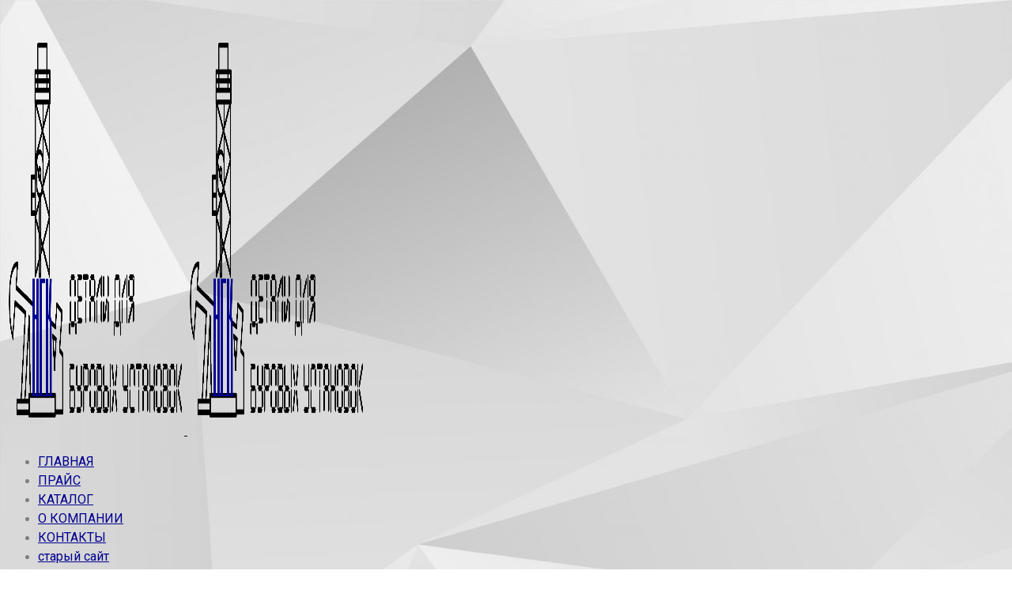

--- FILE ---
content_type: text/html; charset=UTF-8
request_url: https://ngkspb.ru/services/%D1%81%D1%8A%D0%B5%D0%BC%D0%BD%D0%B8%D0%BA-%D1%81%D0%B5%D0%B4%D0%B5%D0%BB-%D0%BA%D0%BB%D0%B0%D0%BF%D0%B0%D0%BD%D0%BE%D0%B2-%D0%BD%D0%B3%D0%BA03-04-00-000/
body_size: 21250
content:
<!DOCTYPE html>
<html lang="ru-RU" id="main_html">
<head>
	    <meta charset="UTF-8">
    <meta name="viewport" content="width=device-width, initial-scale=1">
    <link rel="profile" href="https://gmpg.org/xfn/11">
    <link rel="pingback" href="https://ngkspb.ru/xmlrpc.php">
    <meta name='robots' content='index, follow, max-image-preview:large, max-snippet:-1, max-video-preview:-1' />

	<!-- This site is optimized with the Yoast SEO Premium plugin v20.13 (Yoast SEO v21.1) - https://yoast.com/wordpress/plugins/seo/ -->
	<title>НГК изготовитель пневмоузлов Съемник седел клапанов НГК03.04.00.000</title>
	<meta name="description" content="Наше предприятие производит: Съемник седел клапанов НГК03.04.00.000, а также вертлюжки, распределители РПУ, распределители РЭП, вентили электропневматические ВВ, пульты управления буровыми установками, инструмент для ремонта буровых насосов." />
	<link rel="canonical" href="https://ngkspb.ru/services/съемник-седел-клапанов-нгк03-04-00-000/" />
	<meta property="og:locale" content="ru_RU" />
	<meta property="og:type" content="article" />
	<meta property="og:title" content="Съемник седел клапанов НГК03.04.00.000" />
	<meta property="og:description" content="Наше предприятие производит: Съемник седел клапанов НГК03.04.00.000, а также вертлюжки, распределители РПУ, распределители РЭП, вентили электропневматические ВВ, пульты управления буровыми установками, инструмент для ремонта буровых насосов." />
	<meta property="og:url" content="https://ngkspb.ru/services/съемник-седел-клапанов-нгк03-04-00-000/" />
	<meta property="og:site_name" content="НГК изготовитель пневмоузлов" />
	<meta property="article:modified_time" content="2022-08-05T10:32:20+00:00" />
	<meta property="og:image" content="https://ngkspb.ru/wp-content/uploads/2020/02/НГК03.04.00.000.png" />
	<meta property="og:image:width" content="600" />
	<meta property="og:image:height" content="600" />
	<meta property="og:image:type" content="image/png" />
	<meta name="twitter:card" content="summary_large_image" />
	<meta name="twitter:label1" content="Примерное время для чтения" />
	<meta name="twitter:data1" content="1 минута" />
	<script type="application/ld+json" class="yoast-schema-graph">{"@context":"https://schema.org","@graph":[{"@type":"WebPage","@id":"https://ngkspb.ru/services/%d1%81%d1%8a%d0%b5%d0%bc%d0%bd%d0%b8%d0%ba-%d1%81%d0%b5%d0%b4%d0%b5%d0%bb-%d0%ba%d0%bb%d0%b0%d0%bf%d0%b0%d0%bd%d0%be%d0%b2-%d0%bd%d0%b3%d0%ba03-04-00-000/","url":"https://ngkspb.ru/services/%d1%81%d1%8a%d0%b5%d0%bc%d0%bd%d0%b8%d0%ba-%d1%81%d0%b5%d0%b4%d0%b5%d0%bb-%d0%ba%d0%bb%d0%b0%d0%bf%d0%b0%d0%bd%d0%be%d0%b2-%d0%bd%d0%b3%d0%ba03-04-00-000/","name":"НГК изготовитель пневмоузлов Съемник седел клапанов НГК03.04.00.000","isPartOf":{"@id":"https://ngkspb.ru/#website"},"primaryImageOfPage":{"@id":"https://ngkspb.ru/services/%d1%81%d1%8a%d0%b5%d0%bc%d0%bd%d0%b8%d0%ba-%d1%81%d0%b5%d0%b4%d0%b5%d0%bb-%d0%ba%d0%bb%d0%b0%d0%bf%d0%b0%d0%bd%d0%be%d0%b2-%d0%bd%d0%b3%d0%ba03-04-00-000/#primaryimage"},"image":{"@id":"https://ngkspb.ru/services/%d1%81%d1%8a%d0%b5%d0%bc%d0%bd%d0%b8%d0%ba-%d1%81%d0%b5%d0%b4%d0%b5%d0%bb-%d0%ba%d0%bb%d0%b0%d0%bf%d0%b0%d0%bd%d0%be%d0%b2-%d0%bd%d0%b3%d0%ba03-04-00-000/#primaryimage"},"thumbnailUrl":"https://ngkspb.ru/wp-content/uploads/2020/02/НГК03.04.00.000.png","datePublished":"2020-02-26T20:04:43+00:00","dateModified":"2022-08-05T10:32:20+00:00","description":"Наше предприятие производит: Съемник седел клапанов НГК03.04.00.000, а также вертлюжки, распределители РПУ, распределители РЭП, вентили электропневматические ВВ, пульты управления буровыми установками, инструмент для ремонта буровых насосов.","breadcrumb":{"@id":"https://ngkspb.ru/services/%d1%81%d1%8a%d0%b5%d0%bc%d0%bd%d0%b8%d0%ba-%d1%81%d0%b5%d0%b4%d0%b5%d0%bb-%d0%ba%d0%bb%d0%b0%d0%bf%d0%b0%d0%bd%d0%be%d0%b2-%d0%bd%d0%b3%d0%ba03-04-00-000/#breadcrumb"},"inLanguage":"ru-RU","potentialAction":[{"@type":"ReadAction","target":["https://ngkspb.ru/services/%d1%81%d1%8a%d0%b5%d0%bc%d0%bd%d0%b8%d0%ba-%d1%81%d0%b5%d0%b4%d0%b5%d0%bb-%d0%ba%d0%bb%d0%b0%d0%bf%d0%b0%d0%bd%d0%be%d0%b2-%d0%bd%d0%b3%d0%ba03-04-00-000/"]}]},{"@type":"ImageObject","inLanguage":"ru-RU","@id":"https://ngkspb.ru/services/%d1%81%d1%8a%d0%b5%d0%bc%d0%bd%d0%b8%d0%ba-%d1%81%d0%b5%d0%b4%d0%b5%d0%bb-%d0%ba%d0%bb%d0%b0%d0%bf%d0%b0%d0%bd%d0%be%d0%b2-%d0%bd%d0%b3%d0%ba03-04-00-000/#primaryimage","url":"https://ngkspb.ru/wp-content/uploads/2020/02/НГК03.04.00.000.png","contentUrl":"https://ngkspb.ru/wp-content/uploads/2020/02/НГК03.04.00.000.png","width":600,"height":600,"caption":"Съемник седел клапанов НГК03.04.00.000"},{"@type":"BreadcrumbList","@id":"https://ngkspb.ru/services/%d1%81%d1%8a%d0%b5%d0%bc%d0%bd%d0%b8%d0%ba-%d1%81%d0%b5%d0%b4%d0%b5%d0%bb-%d0%ba%d0%bb%d0%b0%d0%bf%d0%b0%d0%bd%d0%be%d0%b2-%d0%bd%d0%b3%d0%ba03-04-00-000/#breadcrumb","itemListElement":[{"@type":"ListItem","position":1,"name":"Главная","item":"https://ngkspb.ru/"},{"@type":"ListItem","position":2,"name":"Съемник седел клапанов НГК03.04.00.000"}]},{"@type":"WebSite","@id":"https://ngkspb.ru/#website","url":"https://ngkspb.ru/","name":"НГК изготовитель пневмоузлов","description":"Наше предприятие производит: вертлюжки фланцевые, вертлюжки цапковые, вертлюжки двухканальные /сдвоенные/, вертлюжки-разрядники, клапаны-разрядники, краны одноклапанные, краны двухклапанные, краны четырехклапанные /трехходовые/, распределители РПУ, распределители электропневматические РЭП, вентили электропневматические ВВ, распределители пневматические РП, пульты управления буровыми установками, инструмент для ремонта буровых насосов.","publisher":{"@id":"https://ngkspb.ru/#organization"},"potentialAction":[{"@type":"SearchAction","target":{"@type":"EntryPoint","urlTemplate":"https://ngkspb.ru/?s={search_term_string}"},"query-input":"required name=search_term_string"}],"inLanguage":"ru-RU"},{"@type":"Organization","@id":"https://ngkspb.ru/#organization","name":"ооо НГК завод изготовитель","url":"https://ngkspb.ru/","logo":{"@type":"ImageObject","inLanguage":"ru-RU","@id":"https://ngkspb.ru/#/schema/logo/image/","url":"https://ngkspb.ru/wp-content/uploads/2020/02/logblur.png","contentUrl":"https://ngkspb.ru/wp-content/uploads/2020/02/logblur.png","width":1202,"height":512,"caption":"ооо НГК завод изготовитель"},"image":{"@id":"https://ngkspb.ru/#/schema/logo/image/"}}]}</script>
	<!-- / Yoast SEO Premium plugin. -->


<link rel='dns-prefetch' href='//fonts.googleapis.com' />
<link rel="alternate" type="application/rss+xml" title="НГК изготовитель пневмоузлов &raquo; Лента" href="https://ngkspb.ru/feed/" />
<link rel="alternate" type="application/rss+xml" title="НГК изготовитель пневмоузлов &raquo; Лента комментариев" href="https://ngkspb.ru/comments/feed/" />
<script type="text/javascript">
window._wpemojiSettings = {"baseUrl":"https:\/\/s.w.org\/images\/core\/emoji\/14.0.0\/72x72\/","ext":".png","svgUrl":"https:\/\/s.w.org\/images\/core\/emoji\/14.0.0\/svg\/","svgExt":".svg","source":{"concatemoji":"https:\/\/ngkspb.ru\/wp-includes\/js\/wp-emoji-release.min.js?ver=376be1d96b7dac2e8769c3ed9934ec5f"}};
/*! This file is auto-generated */
!function(i,n){var o,s,e;function c(e){try{var t={supportTests:e,timestamp:(new Date).valueOf()};sessionStorage.setItem(o,JSON.stringify(t))}catch(e){}}function p(e,t,n){e.clearRect(0,0,e.canvas.width,e.canvas.height),e.fillText(t,0,0);var t=new Uint32Array(e.getImageData(0,0,e.canvas.width,e.canvas.height).data),r=(e.clearRect(0,0,e.canvas.width,e.canvas.height),e.fillText(n,0,0),new Uint32Array(e.getImageData(0,0,e.canvas.width,e.canvas.height).data));return t.every(function(e,t){return e===r[t]})}function u(e,t,n){switch(t){case"flag":return n(e,"\ud83c\udff3\ufe0f\u200d\u26a7\ufe0f","\ud83c\udff3\ufe0f\u200b\u26a7\ufe0f")?!1:!n(e,"\ud83c\uddfa\ud83c\uddf3","\ud83c\uddfa\u200b\ud83c\uddf3")&&!n(e,"\ud83c\udff4\udb40\udc67\udb40\udc62\udb40\udc65\udb40\udc6e\udb40\udc67\udb40\udc7f","\ud83c\udff4\u200b\udb40\udc67\u200b\udb40\udc62\u200b\udb40\udc65\u200b\udb40\udc6e\u200b\udb40\udc67\u200b\udb40\udc7f");case"emoji":return!n(e,"\ud83e\udef1\ud83c\udffb\u200d\ud83e\udef2\ud83c\udfff","\ud83e\udef1\ud83c\udffb\u200b\ud83e\udef2\ud83c\udfff")}return!1}function f(e,t,n){var r="undefined"!=typeof WorkerGlobalScope&&self instanceof WorkerGlobalScope?new OffscreenCanvas(300,150):i.createElement("canvas"),a=r.getContext("2d",{willReadFrequently:!0}),o=(a.textBaseline="top",a.font="600 32px Arial",{});return e.forEach(function(e){o[e]=t(a,e,n)}),o}function t(e){var t=i.createElement("script");t.src=e,t.defer=!0,i.head.appendChild(t)}"undefined"!=typeof Promise&&(o="wpEmojiSettingsSupports",s=["flag","emoji"],n.supports={everything:!0,everythingExceptFlag:!0},e=new Promise(function(e){i.addEventListener("DOMContentLoaded",e,{once:!0})}),new Promise(function(t){var n=function(){try{var e=JSON.parse(sessionStorage.getItem(o));if("object"==typeof e&&"number"==typeof e.timestamp&&(new Date).valueOf()<e.timestamp+604800&&"object"==typeof e.supportTests)return e.supportTests}catch(e){}return null}();if(!n){if("undefined"!=typeof Worker&&"undefined"!=typeof OffscreenCanvas&&"undefined"!=typeof URL&&URL.createObjectURL&&"undefined"!=typeof Blob)try{var e="postMessage("+f.toString()+"("+[JSON.stringify(s),u.toString(),p.toString()].join(",")+"));",r=new Blob([e],{type:"text/javascript"}),a=new Worker(URL.createObjectURL(r),{name:"wpTestEmojiSupports"});return void(a.onmessage=function(e){c(n=e.data),a.terminate(),t(n)})}catch(e){}c(n=f(s,u,p))}t(n)}).then(function(e){for(var t in e)n.supports[t]=e[t],n.supports.everything=n.supports.everything&&n.supports[t],"flag"!==t&&(n.supports.everythingExceptFlag=n.supports.everythingExceptFlag&&n.supports[t]);n.supports.everythingExceptFlag=n.supports.everythingExceptFlag&&!n.supports.flag,n.DOMReady=!1,n.readyCallback=function(){n.DOMReady=!0}}).then(function(){return e}).then(function(){var e;n.supports.everything||(n.readyCallback(),(e=n.source||{}).concatemoji?t(e.concatemoji):e.wpemoji&&e.twemoji&&(t(e.twemoji),t(e.wpemoji)))}))}((window,document),window._wpemojiSettings);
</script>
<style type="text/css">
img.wp-smiley,
img.emoji {
	display: inline !important;
	border: none !important;
	box-shadow: none !important;
	height: 1em !important;
	width: 1em !important;
	margin: 0 0.07em !important;
	vertical-align: -0.1em !important;
	background: none !important;
	padding: 0 !important;
}
</style>
	<link rel='stylesheet' id='wp-block-library-css' href='https://ngkspb.ru/wp-includes/css/dist/block-library/style.min.css?ver=376be1d96b7dac2e8769c3ed9934ec5f' type='text/css' media='all' />
<style id='classic-theme-styles-inline-css' type='text/css'>
/*! This file is auto-generated */
.wp-block-button__link{color:#fff;background-color:#32373c;border-radius:9999px;box-shadow:none;text-decoration:none;padding:calc(.667em + 2px) calc(1.333em + 2px);font-size:1.125em}.wp-block-file__button{background:#32373c;color:#fff;text-decoration:none}
</style>
<style id='global-styles-inline-css' type='text/css'>
body{--wp--preset--color--black: #000000;--wp--preset--color--cyan-bluish-gray: #abb8c3;--wp--preset--color--white: #ffffff;--wp--preset--color--pale-pink: #f78da7;--wp--preset--color--vivid-red: #cf2e2e;--wp--preset--color--luminous-vivid-orange: #ff6900;--wp--preset--color--luminous-vivid-amber: #fcb900;--wp--preset--color--light-green-cyan: #7bdcb5;--wp--preset--color--vivid-green-cyan: #00d084;--wp--preset--color--pale-cyan-blue: #8ed1fc;--wp--preset--color--vivid-cyan-blue: #0693e3;--wp--preset--color--vivid-purple: #9b51e0;--wp--preset--gradient--vivid-cyan-blue-to-vivid-purple: linear-gradient(135deg,rgba(6,147,227,1) 0%,rgb(155,81,224) 100%);--wp--preset--gradient--light-green-cyan-to-vivid-green-cyan: linear-gradient(135deg,rgb(122,220,180) 0%,rgb(0,208,130) 100%);--wp--preset--gradient--luminous-vivid-amber-to-luminous-vivid-orange: linear-gradient(135deg,rgba(252,185,0,1) 0%,rgba(255,105,0,1) 100%);--wp--preset--gradient--luminous-vivid-orange-to-vivid-red: linear-gradient(135deg,rgba(255,105,0,1) 0%,rgb(207,46,46) 100%);--wp--preset--gradient--very-light-gray-to-cyan-bluish-gray: linear-gradient(135deg,rgb(238,238,238) 0%,rgb(169,184,195) 100%);--wp--preset--gradient--cool-to-warm-spectrum: linear-gradient(135deg,rgb(74,234,220) 0%,rgb(151,120,209) 20%,rgb(207,42,186) 40%,rgb(238,44,130) 60%,rgb(251,105,98) 80%,rgb(254,248,76) 100%);--wp--preset--gradient--blush-light-purple: linear-gradient(135deg,rgb(255,206,236) 0%,rgb(152,150,240) 100%);--wp--preset--gradient--blush-bordeaux: linear-gradient(135deg,rgb(254,205,165) 0%,rgb(254,45,45) 50%,rgb(107,0,62) 100%);--wp--preset--gradient--luminous-dusk: linear-gradient(135deg,rgb(255,203,112) 0%,rgb(199,81,192) 50%,rgb(65,88,208) 100%);--wp--preset--gradient--pale-ocean: linear-gradient(135deg,rgb(255,245,203) 0%,rgb(182,227,212) 50%,rgb(51,167,181) 100%);--wp--preset--gradient--electric-grass: linear-gradient(135deg,rgb(202,248,128) 0%,rgb(113,206,126) 100%);--wp--preset--gradient--midnight: linear-gradient(135deg,rgb(2,3,129) 0%,rgb(40,116,252) 100%);--wp--preset--font-size--small: 13px;--wp--preset--font-size--medium: 20px;--wp--preset--font-size--large: 36px;--wp--preset--font-size--x-large: 42px;--wp--preset--spacing--20: 0.44rem;--wp--preset--spacing--30: 0.67rem;--wp--preset--spacing--40: 1rem;--wp--preset--spacing--50: 1.5rem;--wp--preset--spacing--60: 2.25rem;--wp--preset--spacing--70: 3.38rem;--wp--preset--spacing--80: 5.06rem;--wp--preset--shadow--natural: 6px 6px 9px rgba(0, 0, 0, 0.2);--wp--preset--shadow--deep: 12px 12px 50px rgba(0, 0, 0, 0.4);--wp--preset--shadow--sharp: 6px 6px 0px rgba(0, 0, 0, 0.2);--wp--preset--shadow--outlined: 6px 6px 0px -3px rgba(255, 255, 255, 1), 6px 6px rgba(0, 0, 0, 1);--wp--preset--shadow--crisp: 6px 6px 0px rgba(0, 0, 0, 1);}:where(.is-layout-flex){gap: 0.5em;}:where(.is-layout-grid){gap: 0.5em;}body .is-layout-flow > .alignleft{float: left;margin-inline-start: 0;margin-inline-end: 2em;}body .is-layout-flow > .alignright{float: right;margin-inline-start: 2em;margin-inline-end: 0;}body .is-layout-flow > .aligncenter{margin-left: auto !important;margin-right: auto !important;}body .is-layout-constrained > .alignleft{float: left;margin-inline-start: 0;margin-inline-end: 2em;}body .is-layout-constrained > .alignright{float: right;margin-inline-start: 2em;margin-inline-end: 0;}body .is-layout-constrained > .aligncenter{margin-left: auto !important;margin-right: auto !important;}body .is-layout-constrained > :where(:not(.alignleft):not(.alignright):not(.alignfull)){max-width: var(--wp--style--global--content-size);margin-left: auto !important;margin-right: auto !important;}body .is-layout-constrained > .alignwide{max-width: var(--wp--style--global--wide-size);}body .is-layout-flex{display: flex;}body .is-layout-flex{flex-wrap: wrap;align-items: center;}body .is-layout-flex > *{margin: 0;}body .is-layout-grid{display: grid;}body .is-layout-grid > *{margin: 0;}:where(.wp-block-columns.is-layout-flex){gap: 2em;}:where(.wp-block-columns.is-layout-grid){gap: 2em;}:where(.wp-block-post-template.is-layout-flex){gap: 1.25em;}:where(.wp-block-post-template.is-layout-grid){gap: 1.25em;}.has-black-color{color: var(--wp--preset--color--black) !important;}.has-cyan-bluish-gray-color{color: var(--wp--preset--color--cyan-bluish-gray) !important;}.has-white-color{color: var(--wp--preset--color--white) !important;}.has-pale-pink-color{color: var(--wp--preset--color--pale-pink) !important;}.has-vivid-red-color{color: var(--wp--preset--color--vivid-red) !important;}.has-luminous-vivid-orange-color{color: var(--wp--preset--color--luminous-vivid-orange) !important;}.has-luminous-vivid-amber-color{color: var(--wp--preset--color--luminous-vivid-amber) !important;}.has-light-green-cyan-color{color: var(--wp--preset--color--light-green-cyan) !important;}.has-vivid-green-cyan-color{color: var(--wp--preset--color--vivid-green-cyan) !important;}.has-pale-cyan-blue-color{color: var(--wp--preset--color--pale-cyan-blue) !important;}.has-vivid-cyan-blue-color{color: var(--wp--preset--color--vivid-cyan-blue) !important;}.has-vivid-purple-color{color: var(--wp--preset--color--vivid-purple) !important;}.has-black-background-color{background-color: var(--wp--preset--color--black) !important;}.has-cyan-bluish-gray-background-color{background-color: var(--wp--preset--color--cyan-bluish-gray) !important;}.has-white-background-color{background-color: var(--wp--preset--color--white) !important;}.has-pale-pink-background-color{background-color: var(--wp--preset--color--pale-pink) !important;}.has-vivid-red-background-color{background-color: var(--wp--preset--color--vivid-red) !important;}.has-luminous-vivid-orange-background-color{background-color: var(--wp--preset--color--luminous-vivid-orange) !important;}.has-luminous-vivid-amber-background-color{background-color: var(--wp--preset--color--luminous-vivid-amber) !important;}.has-light-green-cyan-background-color{background-color: var(--wp--preset--color--light-green-cyan) !important;}.has-vivid-green-cyan-background-color{background-color: var(--wp--preset--color--vivid-green-cyan) !important;}.has-pale-cyan-blue-background-color{background-color: var(--wp--preset--color--pale-cyan-blue) !important;}.has-vivid-cyan-blue-background-color{background-color: var(--wp--preset--color--vivid-cyan-blue) !important;}.has-vivid-purple-background-color{background-color: var(--wp--preset--color--vivid-purple) !important;}.has-black-border-color{border-color: var(--wp--preset--color--black) !important;}.has-cyan-bluish-gray-border-color{border-color: var(--wp--preset--color--cyan-bluish-gray) !important;}.has-white-border-color{border-color: var(--wp--preset--color--white) !important;}.has-pale-pink-border-color{border-color: var(--wp--preset--color--pale-pink) !important;}.has-vivid-red-border-color{border-color: var(--wp--preset--color--vivid-red) !important;}.has-luminous-vivid-orange-border-color{border-color: var(--wp--preset--color--luminous-vivid-orange) !important;}.has-luminous-vivid-amber-border-color{border-color: var(--wp--preset--color--luminous-vivid-amber) !important;}.has-light-green-cyan-border-color{border-color: var(--wp--preset--color--light-green-cyan) !important;}.has-vivid-green-cyan-border-color{border-color: var(--wp--preset--color--vivid-green-cyan) !important;}.has-pale-cyan-blue-border-color{border-color: var(--wp--preset--color--pale-cyan-blue) !important;}.has-vivid-cyan-blue-border-color{border-color: var(--wp--preset--color--vivid-cyan-blue) !important;}.has-vivid-purple-border-color{border-color: var(--wp--preset--color--vivid-purple) !important;}.has-vivid-cyan-blue-to-vivid-purple-gradient-background{background: var(--wp--preset--gradient--vivid-cyan-blue-to-vivid-purple) !important;}.has-light-green-cyan-to-vivid-green-cyan-gradient-background{background: var(--wp--preset--gradient--light-green-cyan-to-vivid-green-cyan) !important;}.has-luminous-vivid-amber-to-luminous-vivid-orange-gradient-background{background: var(--wp--preset--gradient--luminous-vivid-amber-to-luminous-vivid-orange) !important;}.has-luminous-vivid-orange-to-vivid-red-gradient-background{background: var(--wp--preset--gradient--luminous-vivid-orange-to-vivid-red) !important;}.has-very-light-gray-to-cyan-bluish-gray-gradient-background{background: var(--wp--preset--gradient--very-light-gray-to-cyan-bluish-gray) !important;}.has-cool-to-warm-spectrum-gradient-background{background: var(--wp--preset--gradient--cool-to-warm-spectrum) !important;}.has-blush-light-purple-gradient-background{background: var(--wp--preset--gradient--blush-light-purple) !important;}.has-blush-bordeaux-gradient-background{background: var(--wp--preset--gradient--blush-bordeaux) !important;}.has-luminous-dusk-gradient-background{background: var(--wp--preset--gradient--luminous-dusk) !important;}.has-pale-ocean-gradient-background{background: var(--wp--preset--gradient--pale-ocean) !important;}.has-electric-grass-gradient-background{background: var(--wp--preset--gradient--electric-grass) !important;}.has-midnight-gradient-background{background: var(--wp--preset--gradient--midnight) !important;}.has-small-font-size{font-size: var(--wp--preset--font-size--small) !important;}.has-medium-font-size{font-size: var(--wp--preset--font-size--medium) !important;}.has-large-font-size{font-size: var(--wp--preset--font-size--large) !important;}.has-x-large-font-size{font-size: var(--wp--preset--font-size--x-large) !important;}
.wp-block-navigation a:where(:not(.wp-element-button)){color: inherit;}
:where(.wp-block-post-template.is-layout-flex){gap: 1.25em;}:where(.wp-block-post-template.is-layout-grid){gap: 1.25em;}
:where(.wp-block-columns.is-layout-flex){gap: 2em;}:where(.wp-block-columns.is-layout-grid){gap: 2em;}
.wp-block-pullquote{font-size: 1.5em;line-height: 1.6;}
</style>
<link rel='stylesheet' id='contact-form-7-css' href='https://ngkspb.ru/wp-content/plugins/contact-form-7/includes/css/styles.css?ver=5.8' type='text/css' media='all' />
<link rel='stylesheet' id='stm-stmicons-css' href='https://ngkspb.ru/wp-content/uploads/stm_fonts/stmicons/stmicons.css?ver=1.0.1' type='text/css' media='all' />
<link rel='stylesheet' id='stm-stmicons_consulting-css' href='https://ngkspb.ru/wp-content/uploads/stm_fonts/stmicons/consulting/stmicons.css?ver=1.0.1' type='text/css' media='all' />
<link rel='stylesheet' id='stm-stmicons_feather-css' href='https://ngkspb.ru/wp-content/uploads/stm_fonts/stmicons/feather/stmicons.css?ver=1.0.1' type='text/css' media='all' />
<link rel='stylesheet' id='stm-stmicons_icomoon-css' href='https://ngkspb.ru/wp-content/uploads/stm_fonts/stmicons/icomoon/stmicons.css?ver=1.0.1' type='text/css' media='all' />
<link rel='stylesheet' id='stm-stmicons_linear-css' href='https://ngkspb.ru/wp-content/uploads/stm_fonts/stmicons/linear/stmicons.css?ver=1.0.1' type='text/css' media='all' />
<link rel='stylesheet' id='stm-stmicons_vicons-css' href='https://ngkspb.ru/wp-content/uploads/stm_fonts/stmicons/vicons/stmicons.css?ver=1.0.1' type='text/css' media='all' />
<link rel='stylesheet' id='stm_megamenu-css' href='https://ngkspb.ru/wp-content/plugins/stm-configurations/megamenu/assets/css/megamenu.css?ver=1.2' type='text/css' media='all' />
<link rel='stylesheet' id='ivory-search-styles-css' href='https://ngkspb.ru/wp-content/plugins/add-search-to-menu/public/css/ivory-search.min.css?ver=5.5.2' type='text/css' media='all' />
<link rel='stylesheet' id='js_composer_front-css' href='https://ngkspb.ru/wp-content/plugins/js_composer/assets/css/js_composer.min.css?ver=7.0' type='text/css' media='all' />
<link rel='stylesheet' id='stm_default_google_font-css' href='https://fonts.googleapis.com/css?family=Roboto%3A100%2C200%2C300%2C400%2C400i%2C500%2C600%2C700%2C800%2C900%7CRoboto%3A100%2C200%2C300%2C400%2C400i%2C500%2C600%2C700%2C800%2C900&#038;ver=3.3.1#038;subset=latin%2Clatin-ext' type='text/css' media='all' />
<link rel='stylesheet' id='pearl-theme-styles-css' href='https://ngkspb.ru/wp-content/themes/pearl/assets/css/app.css?ver=3.3.1' type='text/css' media='all' />
<style id='pearl-theme-styles-inline-css' type='text/css'>
.stm_titlebox {
				background-image: url(https://ngkspb.ru/wp-content/uploads/2022/02/focat-scaled.jpg);
		}.stm_titlebox:after {
            background-color: rgba(255, 255, 255, 0.28);
        }.stm_titlebox .stm_titlebox__title,
        .stm_titlebox .stm_titlebox__author,
        .stm_titlebox .stm_titlebox__categories
        {
            color:  #000000 !important;
        }.stm_titlebox .stm_titlebox__subtitle {
            color: #000000;
        }.stm_titlebox .stm_titlebox__inner .stm_separator {
            background-color: #000000 !important;
        }
</style>
<link rel='stylesheet' id='pearl-theme-custom-styles-css' href='https://ngkspb.ru/wp-content/uploads/stm_uploads/skin-custom.css?ver=416' type='text/css' media='all' />
<link rel='stylesheet' id='fontawesome-css' href='https://ngkspb.ru/wp-content/themes/pearl/assets/vendor/font-awesome.min.css?ver=3.3.1' type='text/css' media='all' />
<link rel='stylesheet' id='vc_font_awesome_5_shims-css' href='https://ngkspb.ru/wp-content/plugins/js_composer/assets/lib/bower/font-awesome/css/v4-shims.min.css?ver=7.0' type='text/css' media='all' />
<link rel='stylesheet' id='vc_font_awesome_5-css' href='https://ngkspb.ru/wp-content/plugins/js_composer/assets/lib/bower/font-awesome/css/all.min.css?ver=7.0' type='text/css' media='all' />
<link rel='stylesheet' id='pearl-buttons-style-css' href='https://ngkspb.ru/wp-content/themes/pearl/assets/css/buttons/styles/style_12.css?ver=3.3.1' type='text/css' media='all' />
<link rel='stylesheet' id='pearl-sidebars-style-css' href='https://ngkspb.ru/wp-content/themes/pearl/assets/css/sidebar/style_1.css?ver=3.3.1' type='text/css' media='all' />
<link rel='stylesheet' id='pearl-forms-style-css' href='https://ngkspb.ru/wp-content/themes/pearl/assets/css/form/style_3.css?ver=3.3.1' type='text/css' media='all' />
<link rel='stylesheet' id='pearl-blockquote-style-css' href='https://ngkspb.ru/wp-content/themes/pearl/assets/css/blockquote/style_3.css?ver=3.3.1' type='text/css' media='all' />
<link rel='stylesheet' id='pearl-post-style-css' href='https://ngkspb.ru/wp-content/themes/pearl/assets/css/post/style_25.css?ver=3.3.1' type='text/css' media='all' />
<link rel='stylesheet' id='pearl-pagination-style-css' href='https://ngkspb.ru/wp-content/themes/pearl/assets/css/pagination/style_7.css?ver=3.3.1' type='text/css' media='all' />
<link rel='stylesheet' id='pearl-list-style-css' href='https://ngkspb.ru/wp-content/themes/pearl/assets/css/lists/style_1.css?ver=3.3.1' type='text/css' media='all' />
<link rel='stylesheet' id='pearl-tabs-style-css' href='https://ngkspb.ru/wp-content/themes/pearl/assets/css/tabs/style_5.css?ver=3.3.1' type='text/css' media='all' />
<link rel='stylesheet' id='pearl-tour-style-css' href='https://ngkspb.ru/wp-content/themes/pearl/assets/css/tour/style_1.css?ver=3.3.1' type='text/css' media='all' />
<link rel='stylesheet' id='pearl-accordions-style-css' href='https://ngkspb.ru/wp-content/themes/pearl/assets/css/accordion/style_2.css?ver=3.3.1' type='text/css' media='all' />
<link rel='stylesheet' id='bootstrap-datepicker3-css' href='https://ngkspb.ru/wp-content/themes/pearl/assets/css/vendors/bootstrap-datepicker3.css?ver=3.3.1' type='text/css' media='all' />
<link rel='stylesheet' id='pearl-header-style-css' href='https://ngkspb.ru/wp-content/themes/pearl/assets/css/header/style_1.css?ver=3.3.1' type='text/css' media='all' />
<link rel='stylesheet' id='pearl-footer-style-css' href='https://ngkspb.ru/wp-content/themes/pearl/assets/css/footer/style_2.css?ver=3.3.1' type='text/css' media='all' />
<link rel='stylesheet' id='pearl-titlebox-style-css' href='https://ngkspb.ru/wp-content/themes/pearl/assets/css/titlebox/style_1.css?ver=3.3.1' type='text/css' media='all' />
<script type='text/javascript' src='https://ngkspb.ru/wp-includes/js/jquery/jquery.min.js?ver=3.7.0' id='jquery-core-js'></script>
<script type='text/javascript' src='https://ngkspb.ru/wp-includes/js/jquery/jquery-migrate.min.js?ver=3.4.1' id='jquery-migrate-js'></script>
<script type='text/javascript' src='https://ngkspb.ru/wp-content/plugins/stm-configurations/megamenu/assets/js/megamenu.js?ver=1.2' id='stm_megamenu-js'></script>
<script type='text/javascript' src='https://ngkspb.ru/wp-content/themes/pearl/assets/vendor/autosize.min.js?ver=3.3.1' id='autosize.js-js'></script>
<script type='text/javascript' src='https://ngkspb.ru/wp-content/themes/pearl/assets/js/materialForm.js?ver=3.3.1' id='pearl_material_form-js'></script>
<script></script><link rel="alternate" type="application/json+oembed" href="https://ngkspb.ru/wp-json/oembed/1.0/embed?url=https%3A%2F%2Fngkspb.ru%2Fservices%2F%25d1%2581%25d1%258a%25d0%25b5%25d0%25bc%25d0%25bd%25d0%25b8%25d0%25ba-%25d1%2581%25d0%25b5%25d0%25b4%25d0%25b5%25d0%25bb-%25d0%25ba%25d0%25bb%25d0%25b0%25d0%25bf%25d0%25b0%25d0%25bd%25d0%25be%25d0%25b2-%25d0%25bd%25d0%25b3%25d0%25ba03-04-00-000%2F" />
<link rel="alternate" type="text/xml+oembed" href="https://ngkspb.ru/wp-json/oembed/1.0/embed?url=https%3A%2F%2Fngkspb.ru%2Fservices%2F%25d1%2581%25d1%258a%25d0%25b5%25d0%25bc%25d0%25bd%25d0%25b8%25d0%25ba-%25d1%2581%25d0%25b5%25d0%25b4%25d0%25b5%25d0%25bb-%25d0%25ba%25d0%25bb%25d0%25b0%25d0%25bf%25d0%25b0%25d0%25bd%25d0%25be%25d0%25b2-%25d0%25bd%25d0%25b3%25d0%25ba03-04-00-000%2F&#038;format=xml" />
    <script>
        var pearl_load_post_type_gallery = 'cd13179c79';
        var pearl_load_more_posts = 'fd5d5d3b9b';
        var pearl_load_album = '8f91c34800';
        var pearl_donate = '17f9f48f41';
        var pearl_load_splash_album = '0d9ffa517c';
        var pearl_load_portfolio = 'f89c3e2bbb';
        var pearl_load_posts_list = 'e732fdd868';
        var pearl_woo_quick_view = '6d9115e236';
        var pearl_update_custom_styles_admin = '27091b1269';
        var pearl_like_dislike = 'e3977c6a10';
        var stm_ajax_add_review = '0dbe5137ca';
        var pearl_install_plugin = '0f4a7823ce';
        var pearl_get_thumbnail = '34546a9c21';
        var pearl_save_settings = '664aef9dd1';

        var stm_ajaxurl = 'https://ngkspb.ru/wp-admin/admin-ajax.php';
        var stm_site_width = 1110;
        var stm_date_format = 'dd.mm.yy';
        var stm_time_format = 'HH:mm';
		        var stm_site_paddings = 0;
        if (window.innerWidth < 1300) stm_site_paddings = 0;
        var stm_sticky = '';
    </script>
	<meta name="generator" content="Powered by WPBakery Page Builder - drag and drop page builder for WordPress."/>
<style type="text/css" id="custom-background-css">
body.custom-background { background-image: url("https://ngkspb.ru/wp-content/uploads/2022/01/SL_031520_28970_09-scaled.jpg"); background-position: left top; background-size: auto; background-repeat: repeat; background-attachment: scroll; }
</style>
	<meta name="generator" content="Powered by Slider Revolution 6.6.14 - responsive, Mobile-Friendly Slider Plugin for WordPress with comfortable drag and drop interface." />
<link rel="icon" href="https://ngkspb.ru/wp-content/uploads/2022/01/cropped-favicon-32x32.png" sizes="32x32" />
<link rel="icon" href="https://ngkspb.ru/wp-content/uploads/2022/01/cropped-favicon-192x192.png" sizes="192x192" />
<link rel="apple-touch-icon" href="https://ngkspb.ru/wp-content/uploads/2022/01/cropped-favicon-180x180.png" />
<meta name="msapplication-TileImage" content="https://ngkspb.ru/wp-content/uploads/2022/01/cropped-favicon-270x270.png" />
<script>function setREVStartSize(e){
			//window.requestAnimationFrame(function() {
				window.RSIW = window.RSIW===undefined ? window.innerWidth : window.RSIW;
				window.RSIH = window.RSIH===undefined ? window.innerHeight : window.RSIH;
				try {
					var pw = document.getElementById(e.c).parentNode.offsetWidth,
						newh;
					pw = pw===0 || isNaN(pw) || (e.l=="fullwidth" || e.layout=="fullwidth") ? window.RSIW : pw;
					e.tabw = e.tabw===undefined ? 0 : parseInt(e.tabw);
					e.thumbw = e.thumbw===undefined ? 0 : parseInt(e.thumbw);
					e.tabh = e.tabh===undefined ? 0 : parseInt(e.tabh);
					e.thumbh = e.thumbh===undefined ? 0 : parseInt(e.thumbh);
					e.tabhide = e.tabhide===undefined ? 0 : parseInt(e.tabhide);
					e.thumbhide = e.thumbhide===undefined ? 0 : parseInt(e.thumbhide);
					e.mh = e.mh===undefined || e.mh=="" || e.mh==="auto" ? 0 : parseInt(e.mh,0);
					if(e.layout==="fullscreen" || e.l==="fullscreen")
						newh = Math.max(e.mh,window.RSIH);
					else{
						e.gw = Array.isArray(e.gw) ? e.gw : [e.gw];
						for (var i in e.rl) if (e.gw[i]===undefined || e.gw[i]===0) e.gw[i] = e.gw[i-1];
						e.gh = e.el===undefined || e.el==="" || (Array.isArray(e.el) && e.el.length==0)? e.gh : e.el;
						e.gh = Array.isArray(e.gh) ? e.gh : [e.gh];
						for (var i in e.rl) if (e.gh[i]===undefined || e.gh[i]===0) e.gh[i] = e.gh[i-1];
											
						var nl = new Array(e.rl.length),
							ix = 0,
							sl;
						e.tabw = e.tabhide>=pw ? 0 : e.tabw;
						e.thumbw = e.thumbhide>=pw ? 0 : e.thumbw;
						e.tabh = e.tabhide>=pw ? 0 : e.tabh;
						e.thumbh = e.thumbhide>=pw ? 0 : e.thumbh;
						for (var i in e.rl) nl[i] = e.rl[i]<window.RSIW ? 0 : e.rl[i];
						sl = nl[0];
						for (var i in nl) if (sl>nl[i] && nl[i]>0) { sl = nl[i]; ix=i;}
						var m = pw>(e.gw[ix]+e.tabw+e.thumbw) ? 1 : (pw-(e.tabw+e.thumbw)) / (e.gw[ix]);
						newh =  (e.gh[ix] * m) + (e.tabh + e.thumbh);
					}
					var el = document.getElementById(e.c);
					if (el!==null && el) el.style.height = newh+"px";
					el = document.getElementById(e.c+"_wrapper");
					if (el!==null && el) {
						el.style.height = newh+"px";
						el.style.display = "block";
					}
				} catch(e){
					console.log("Failure at Presize of Slider:" + e)
				}
			//});
		  };</script>
<style type="text/css" data-type="vc_shortcodes-custom-css">.vc_custom_1494240191005{margin-bottom: 60px !important;}</style><noscript><style> .wpb_animate_when_almost_visible { opacity: 1; }</style></noscript>    </head>
<body data-rsssl=1 class="stm_services-template-default single single-stm_services postid-4485 custom-background pearl  stm_title_box_style_1 stm_title_box_enabled stm_form_style_3 stm_breadcrumbs_disabled stm_pagination_style_7 stm_blockquote_style_3 stm_lists_style_1 stm_sidebar_style_1 stm_header_style_1 stm_post_style_25 stm_tabs_style_5 stm_tour_style_1 stm_buttons_style_12 stm_accordions_style_2 stm_projects_style_default stm_events_layout_1 stm_footer_layout_2 error_page_style_4 stm_shop_layout_business stm_products_style_left stm_header_sticky_1 stm_post_view_list single-post-has-thumbnail stm_layout_seoagency wpb-js-composer js-comp-ver-7.0 vc_responsive"  ontouchstart="true">
        	    <div id="wrapper">
                
    <div class="stm-header">
								                <div class="stm-header__row_color stm-header__row_color_center">
					                    <div class="container">
                        <div class="stm-header__row stm-header__row_center">
							                                    <div class="stm-header__cell stm-header__cell_left">
										                                                <div class="stm-header__element object492 stm-header__element_">
													
	<div class="stm-logo">
		<a href="/" title="нгк">
			<img width="1202" height="512" src="https://ngkspb.ru/wp-content/uploads/2020/02/logblur.png" class="logo" alt="нгк" style="width:225px" />			<img width="1202" height="512" src="https://ngkspb.ru/wp-content/uploads/2020/02/logblur.png" class="logo" alt="нгк" style="width:225px" />		</a>
	</div>

                                                </div>
											                                    </div>
								                                    <div class="stm-header__cell stm-header__cell_center">
										                                                <div class="stm-header__element object1683 stm-header__element_default">
													
    <div class="stm-navigation main_font fsz_16 stm-navigation__default stm-navigation__default stm-navigation__line_bottom stm-navigation__fwn" >
        
		
        
        <ul >
			<li id="menu-item-4628" class="menu-item menu-item-type-custom menu-item-object-custom menu-item-home menu-item-4628"><a href="https://ngkspb.ru">ГЛАВНАЯ</a></li>
<li id="menu-item-5990" class="menu-item menu-item-type-post_type menu-item-object-page menu-item-5990"><a href="https://ngkspb.ru/price/">ПРАЙС</a></li>
<li id="menu-item-5584" class="menu-item menu-item-type-post_type menu-item-object-page menu-item-5584"><a href="https://ngkspb.ru/catalog/">КАТАЛОГ</a></li>
<li id="menu-item-4405" class="menu-item menu-item-type-post_type menu-item-object-page menu-item-4405"><a href="https://ngkspb.ru/about-us/">О КОМПАНИИ</a></li>
<li id="menu-item-4202" class="menu-item menu-item-type-post_type menu-item-object-page menu-item-4202"><a href="https://ngkspb.ru/contacts/">КОНТАКТЫ</a></li>
<li id="menu-item-4705" class="menu-item menu-item-type-custom menu-item-object-custom menu-item-4705"><a href="http://нгкспб.рф/">старый сайт</a></li>
        </ul>


		
    </div>

                                                </div>
											                                    </div>
								                                    <div class="stm-header__cell stm-header__cell_right">
										                                                <div class="stm-header__element object7605 stm-header__element_icon_only">
													            <div class="stm-socials">
                                <a href="https://www.facebook.com/"
                       class="stm-socials__icon icon_16px stm-socials__icon_icon_only"
                       target="_blank">
                        <i class="fa fa-facebook"></i>
                    </a>
                                    <a href="https://twitter.com/"
                       class="stm-socials__icon icon_16px stm-socials__icon_icon_only"
                       target="_blank">
                        <i class="fa fa-twitter"></i>
                    </a>
                                    <a href="#"
                       class="stm-socials__icon icon_16px stm-socials__icon_icon_only"
                       target="_blank">
                        <i class="fa fa-instagram"></i>
                    </a>
                        </div>
                                                    </div>
											                                    </div>
								                        </div>
                    </div>
                </div>
						    </div>


<div class="stm-header__overlay"></div>

<div class="stm_mobile__header">
    <div class="container">
        <div class="stm_flex stm_flex_center stm_flex_last stm_flex_nowrap">
                        <div class="stm_mobile__switcher stm_flex_last js_trigger__click"
                 data-element=".stm-header, .stm-header__overlay"
                 data-toggle="false">
                <span class="mbc"></span>
                <span class="mbc"></span>
                <span class="mbc"></span>
            </div>
        </div>
    </div>
</div>
                        
        <div class="site-content">
            <div class="">
    <div class="stm_titlebox stm_titlebox_style_1 stm_titlebox_text-center">
        <div class="container">
            <div class="stm_flex stm_flex_last stm_flex_center">
                <div class="stm_titlebox__inner">
					<div class="stm_separator mbc stm_mgb_15"></div>
					
                    <h1 class="h1 stm_titlebox__title no_line text-transform stm_mgb_2">
						Съемник седел клапанов НГК03.04.00.000                    </h1>


                    <div class="stm_titlebox__subtitle">
						                    </div>

                        

					                </div>
				            </div>
        </div>
    </div>










<!--Breadcrumbs-->


<div class="container stm_single_post_layout_25">

    <div class="">
        <div class="stm_markup stm_markup_left stm_single_stm_services">

            <div class="stm_markup__content">
                                    <section class="wpb-content-wrapper"><div class="container vc_container   " ><div class="vc_row wpb_row vc_row-fluid"><div class="wpb_column vc_column_container vc_col-sm-12">
	<div class="vc_column-inner ">
		<div class="wpb_wrapper">
			
	<div class="wpb_text_column wpb_content_element " >
		<div class="wpb_wrapper">
			<blockquote>
<h3><strong>Назначение</strong></h3>
<p>Съемник седел клапанов, предназ- наченный для извлечения седел клапанов буровых насосов типаУ8-6М, У8-6МА1, У8-6МА2, УНБ-600 производства Уралмашзавода.<br />Климатическое исполнение съемника «УХЛ», категория изделия 1 по ГОСТ 15150-69, при температуре окружающего воздуха от минус 45 °С до плюс 40 °С.</p>
<div class="vc_btn3-container vc_btn3-center" ><a class="vc_general vc_btn3 vc_btn3-size-md vc_btn3-shape-rounded vc_btn3-style-modern vc_btn3-block vc_btn3-icon-right vc_btn3-color-blue" href="https://docs.google.com/spreadsheets/d/1vlxSmh-LSoiLChbyHYczl4b3rBqPLTYtt9HuOjWgKG4/edit?usp=sharing" title="открыть прайс" target="_blank">ПРОВЕРИТЬ НАЛИЧИЕ И ЦЕНУ НА ПРОДУКЦИЮ <i class="vc_btn3-icon fas fa-external-link-alt"></i></a></div></blockquote>

		</div>
	</div>
 <div class="vc_tta-container" data-vc-action="collapseAll"><div class="vc_general vc_tta vc_tta-accordion vc_tta-o-shape-group vc_tta-o-all-clickable"><div class="vc_tta-panels-container"><div class="vc_tta-panels"><div class="vc_tta-panel" id="1659691370241-46573332-4d1e" data-vc-content=".vc_tta-panel-body"><div class="vc_tta-panel-heading"><h4 class="vc_tta-panel-title"><a href="#1659691370241-46573332-4d1e" data-vc-accordion data-vc-container=".vc_tta-container"><i class="vc_tta-icon fas fa-plus"></i><span class="vc_tta-title-text">Как купить</span></a></h4></div><div class="vc_tta-panel-body">
	<div class="wpb_text_column wpb_content_element " >
		<div class="wpb_wrapper">
			<p>Для заказа нашей продукции вы можете воспользоваться удобных для Вас способом:</p>
<ul>
<li>Отправьте нам заявку (наименование, количество, ваши контакты) на наш <a href="https://ngkspb.ru/contacts/">электронный адрес</a>, и мы вышлем вам счет на оплату</li>
</ul>

		</div>
	</div>
</div></div><div class="vc_tta-panel" id="1659691390434-3c4bc690-c6d6" data-vc-content=".vc_tta-panel-body"><div class="vc_tta-panel-heading"><h4 class="vc_tta-panel-title"><a href="#1659691390434-3c4bc690-c6d6" data-vc-accordion data-vc-container=".vc_tta-container"><i class="vc_tta-icon fas fa-plus"></i><span class="vc_tta-title-text">Как оплатить</span></a></h4></div><div class="vc_tta-panel-body">
	<div class="wpb_text_column wpb_content_element " >
		<div class="wpb_wrapper">
			<ul>
<li><span class="bold">Предварительная оплата</span></li>
</ul>
<p class="normal">100% предоплата по выставленному счету на расчетный счет компании</p>
<ul>
<li><span class="bold">Частичная оплата (обсуждается)</span></li>
</ul>
<p class="normal">30/50/70% от суммы выставленного счета, оставшаяся часть оплачивается по факту готовности товара к отгрузке</p>

		</div>
	</div>
</div></div><div class="vc_tta-panel" id="1659691406375-999729bc-d3d8" data-vc-content=".vc_tta-panel-body"><div class="vc_tta-panel-heading"><h4 class="vc_tta-panel-title"><a href="#1659691406375-999729bc-d3d8" data-vc-accordion data-vc-container=".vc_tta-container"><i class="vc_tta-icon fas fa-plus"></i><span class="vc_tta-title-text">Калькулятор доставки</span></a></h4></div><div class="vc_tta-panel-body">
	<div class="wpb_text_column wpb_content_element " >
		<div class="wpb_wrapper">
			<ul>
<li>Предварительно уточните по телефонам или почте: массу, объем, предпочтительная транспортная компания</li>
<li>Груз отправляется из Санкт Петербурга</li>
</ul>
<p><iframe src="https://widgets.dellin.ru/calculator?group1=hide&amp;group4=hide&amp;group5=hide&amp;derival_point=7800000000000000000000000&amp;derival_to_door=off&amp;arrival_to_door=off&amp;sized_weight=0.5&amp;sized_volume=0.2&amp;disabled_calculation=off&amp;insurance=0&amp;package=1" width="332" height="210" frameborder="0" scrolling="no"><br /></iframe><iframe src="https://widgets.dellin.ru/tracker?info=1&amp;delivery=1&amp;extraparams=1&amp;internal=1" width="332" height="210" frameborder="0" scrolling="no"><br /></iframe></p>

		</div>
	</div>
</div></div></div></div></div></div>
	<div class="wpb_text_column wpb_content_element " >
		<div class="wpb_wrapper">
			<blockquote>
<h3><strong>Задать вопрос</strong></h3>
<p>по стоимости, остатков на складе, сроков поставки, сделать заказ, запросить прайс, любой другой вопрос.</p>
<p>Вы можете направив вопрос на нашу почту <a href="https://ngkspb.ru/contacts/"><span style="color: #ff0000;">«страница Контакты»</span></a></p>
</blockquote>

		</div>
	</div>

	<div  class="wpb_single_image wpb_content_element vc_align_center">
		
		<figure class="wpb_wrapper vc_figure stm_lightgallery">
			<div class="vc_single_image-wrapper   vc_box_border_grey"><img width="600" height="600" src="https://ngkspb.ru/wp-content/uploads/2020/02/НГК03.04.00.000.png" class="vc_single_image-img attachment-full" alt="Съемник седел клапанов НГК03.04.00.000" decoding="async" title="Съемник седел клапанов НГК03.04.00.000" loading="lazy" srcset="https://ngkspb.ru/wp-content/uploads/2020/02/НГК03.04.00.000.png 600w, https://ngkspb.ru/wp-content/uploads/2020/02/НГК03.04.00.000-300x300.png 300w, https://ngkspb.ru/wp-content/uploads/2020/02/НГК03.04.00.000-150x150.png 150w, https://ngkspb.ru/wp-content/uploads/2020/02/НГК03.04.00.000-450x450.png 450w" sizes="(max-width: 600px) 100vw, 600px" /></div>
		</figure>
	</div>

	<div class="wpb_text_column wpb_content_element " >
		<div class="wpb_wrapper">
			<div style="width: 1170px;" class="wp-video"><!--[if lt IE 9]><script>document.createElement('video');</script><![endif]-->
<video class="wp-video-shortcode" id="video-4485-1" width="1170" height="658" loop="1" autoplay="1" preload="metadata" controls="controls"><source type="video/mp4" src="https://ngkspb.ru/wp-content/uploads/2020/02/НГК03.04.00.000.mp4?_=1" /><a href="https://ngkspb.ru/wp-content/uploads/2020/02/НГК03.04.00.000.mp4">https://ngkspb.ru/wp-content/uploads/2020/02/НГК03.04.00.000.mp4</a></video></div>

		</div>
	</div>

	<div class="wpb_text_column wpb_content_element " >
		<div class="wpb_wrapper">
			<blockquote>
<h3>Аналогов = Нет</h3>
<p>Применяются в системах пневматического управления буровых установок</p>
</blockquote>

		</div>
	</div>

	<div  class="wpb_single_image wpb_content_element vc_align_center">
		
		<figure class="wpb_wrapper vc_figure stm_lightgallery">
			<div class="vc_single_image-wrapper   vc_box_border_grey"><img class="vc_single_image-img " src="https://ngkspb.ru/wp-content/uploads/2020/02/s03.04.00.000.gif" width="600" height="319" alt="Съемник седел клапанов НГК03.04.00.000" title="Съемник седел клапанов НГК03.04.00.000" /></div>
		</figure>
	</div>
		</div>
	</div>
</div></div></div><div class="container vc_container  vc_custom_1494240191005 " ><div class="vc_row wpb_row vc_row-fluid"><div class="wpb_column vc_column_container vc_col-sm-12">
	<div class="vc_column-inner ">
		<div class="wpb_wrapper">
			<div class="vc_tta-container" data-vc-action="collapse"><div class="vc_general vc_tta vc_tta-accordion vc_tta-o-shape-group"><div class="vc_tta-panels-container"><div class="vc_tta-panels"><div class="vc_tta-panel vc_active" id="1643971237703-f8f81e57-c341" data-vc-content=".vc_tta-panel-body"><div class="vc_tta-panel-heading"><h4 class="vc_tta-panel-title"><a href="#1643971237703-f8f81e57-c341" data-vc-accordion data-vc-container=".vc_tta-container"><span class="vc_tta-title-text">СРОКИ СЛУЖБЫ, ХРАНЕНИЯ И ГАРАНТИИ ИЗГОТОВИТЕЛЯ</span><i class="vc_tta-controls-icon vc_tta-controls-icon-triangle"></i></a></h4></div><div class="vc_tta-panel-body">
	<div class="wpb_text_column wpb_content_element " >
		<div class="wpb_wrapper">
			<p>Установленный срок службы детали не менее 2-х лет.</p>
<p>Срок хранения детали — 2 года в условиях закрытого отапливаемого помещения.</p>
<p>Изготовитель ООО НГК гарантирует безотказную работу детали в течение 18 месяцев со дня изготовления, но не более 12 месяцев со дня отгрузки при соблюдении потребителем условий транспортирования, хранения и эксплуатации.</p>

		</div>
	</div>
</div></div><div class="vc_tta-panel" id="1494235408945-11809e1e-ed7b" data-vc-content=".vc_tta-panel-body"><div class="vc_tta-panel-heading"><h4 class="vc_tta-panel-title"><a href="#1494235408945-11809e1e-ed7b" data-vc-accordion data-vc-container=".vc_tta-container"><span class="vc_tta-title-text">ТЕХНИЧЕСКИЕ ХАРАКТЕРИСТИКИ</span><i class="vc_tta-controls-icon vc_tta-controls-icon-triangle"></i></a></h4></div><div class="vc_tta-panel-body">
	<div class="wpb_text_column wpb_content_element " >
		<div class="wpb_wrapper">
			<table class="techtbl">
<tbody>
<tr class="row1">
<td>Развиваемое усилие (при усилии 30 кгс на рукоятке длинной 400мм), тс</td>
<td>150</td>
</tr>
<tr class="row2">
<td>Давление масла в силовом цилиндре, МПа</td>
<td>32</td>
</tr>
<tr class="row1">
<td>Ход поршня в силовом цилиндре, мм</td>
<td>4</td>
</tr>
<tr class="row2">
<td>Ход поршня в напорном цилиндре, мм</td>
<td>170</td>
</tr>
<tr class="row1">
<td>Габаритные размеры, мм</td>
<td>388х310х977</td>
</tr>
<tr class="row2">
<td>Масса, кг</td>
<td>77</td>
</tr>
</tbody>
</table>

		</div>
	</div>
</div></div></div></div></div></div>		</div>
	</div>
</div></div></div>
</section>                            </div>

                            <div class="stm_markup__sidebar stm_markup__sidebar_divider hidden-sm hidden-xs">
                    <div class="sidebar_inner">
                        

	<section class="wpb-content-wrapper"><div class="container vc_container  vc_custom_1645445468807 " ><div class="vc_row wpb_row vc_row-fluid"><div class="wpb_column vc_column_container vc_col-sm-12 vc_col-has-fill">
	<div class="vc_column-inner vc_custom_1645444785198">
		<div class="wpb_wrapper">
			
	<div  class="wpb_single_image wpb_content_element vc_align_center">
		
		<figure class="wpb_wrapper vc_figure stm_lightgallery">
			<div class="vc_single_image-wrapper   vc_box_border_grey"><img width="300" height="215" src="https://ngkspb.ru/wp-content/uploads/2017/04/banerpult-300x215.png" class="vc_single_image-img attachment-medium" alt="Пульт бурильщика ПБ-01" decoding="async" title="Пульт бурильщика ПБ-01" loading="lazy" srcset="https://ngkspb.ru/wp-content/uploads/2017/04/banerpult-300x215.png 300w, https://ngkspb.ru/wp-content/uploads/2017/04/banerpult-768x549.png 768w, https://ngkspb.ru/wp-content/uploads/2017/04/banerpult-348x248.png 348w, https://ngkspb.ru/wp-content/uploads/2017/04/banerpult.png 994w" sizes="(max-width: 300px) 100vw, 300px" /></div>
		</figure>
	</div>

	<div class="wpb_text_column wpb_content_element " >
		<div class="wpb_wrapper">
			<h5><span style="color: #ffffff;"><strong>Пульт бурильщика ПБ-01</strong></span></h5>
<p><span style="color: #ffffff;">Для управления пневматическими исполнительными устройствами буровых установок «Уралмаш-3Д», «Уралмаш-4Э-76»</span></p>

		</div>
	</div>
	<div class="stm-button stm-button_center   vc_custom_1645445502164 ">
		<a href="https://ngkspb.ru/services/пульт-бурильщика-пб-01/"
		   class="btn btn_outline btn_white btn_center btn_default stm-button_697f8da3db607      "
		   title="Купить"
		   target="_self" data-iframe="true">
						<span class="btn__label">Купить</span>
					</a>
	</div>
		</div>
	</div>
</div></div></div><div class="container vc_container   " ><div class="vc_row wpb_row vc_row-fluid"><div class="wpb_column vc_column_container vc_col-sm-12">
	<div class="vc_column-inner ">
		<div class="wpb_wrapper">
			<div  class="vc_wp_search wpb_content_element"><div class='stm_widget_search style_1'><div class="widget widget_search"><form role="search"
      method="get"
      class="search-form"
      action="https://ngkspb.ru/">
    <input type="search"
           class="form-control"
           placeholder="Поиск..."
           value=""
           name="s" />
    <button type="submit"><i class="fa fa-search"></i></button>
</form></div></div></div><div class="vc_row wpb_row vc_inner vc_row-fluid vc_custom_1493984193415"><div class="wpb_column vc_column_container vc_col-sm-12 vc_col-has-fill"><div class="vc_column-inner vc_custom_1643288953591"><div class="wpb_wrapper">

    <div class="stm_icon  vc_custom_1643115389034  text-center stm_icon_697f8da3dcf86">
        <i style="font-size: 85px;color: #ffffff"
           class="stmicon-paper2 custom"></i>
    </div>

<h4 style="font-size: 20px;color: #ffffff;line-height: 24px;text-align: center" class="vc_custom_heading text-transform   text-center">СЕРТИФИКАТЫ</h4>	<div class="stm-button stm-button_center   vc_custom_1660227650366 ">
		<a href="https://ngkspb.ru/contacts/#1660226884824-aecdd49b-4c67"
		   class="btn btn_outline btn_white btn_center btn_default stm-button_697f8da3dda1c      "
		   title="Скачать"
		   target="_self" data-iframe="true">
						<span class="btn__label">Скачать</span>
					</a>
	</div>
</div></div></div></div>
	<div class="wpb_text_column wpb_content_element  vc_custom_1660227742787" >
		<div class="wpb_wrapper">
			<h4 style="text-align: center;"><strong>БЫСТРАЯ НАВИГАЦИЯ</strong></h4>

		</div>
	</div>
<div class="vc_tta-container" data-vc-action="collapseAll"><div class="vc_general vc_tta vc_tta-accordion vc_tta-o-shape-group vc_tta-o-all-clickable"><div class="vc_tta-panels-container"><div class="vc_tta-panels"><div class="vc_tta-panel" id="1644243269060-4ad4a099-9914" data-vc-content=".vc_tta-panel-body"><div class="vc_tta-panel-heading"><h4 class="vc_tta-panel-title"><a href="#1644243269060-4ad4a099-9914" data-vc-accordion data-vc-container=".vc_tta-container"><span class="vc_tta-title-text">Пульт бурильщика</span><i class="vc_tta-controls-icon vc_tta-controls-icon-plus"></i></a></h4></div><div class="vc_tta-panel-body">
	<div  class="wpb_single_image wpb_content_element vc_align_center  stm_hover_action__top">
		
		<figure class="wpb_wrapper vc_figure stm_lightgallery">
			<a href="https://ngkspb.ru/services/пульт-бурильщика-пб-01/" target="_self" class="vc_single_image-wrapper   vc_box_border_grey"><img width="150" height="150" src="https://ngkspb.ru/wp-content/uploads/2022/02/пульт-бурильщика-НГК-150x150.png" class="vc_single_image-img attachment-thumbnail" alt="пульт бурильщика НГК" decoding="async" title="пульт бурильщика НГК" loading="lazy" srcset="https://ngkspb.ru/wp-content/uploads/2022/02/пульт-бурильщика-НГК-150x150.png 150w, https://ngkspb.ru/wp-content/uploads/2022/02/пульт-бурильщика-НГК-300x300.png 300w, https://ngkspb.ru/wp-content/uploads/2022/02/пульт-бурильщика-НГК-450x450.png 450w, https://ngkspb.ru/wp-content/uploads/2022/02/пульт-бурильщика-НГК.png 600w" sizes="(max-width: 150px) 100vw, 150px" /></a>
		</figure>
	</div>
</div></div><div class="vc_tta-panel" id="1645445554100-b96bff15-7577" data-vc-content=".vc_tta-panel-body"><div class="vc_tta-panel-heading"><h4 class="vc_tta-panel-title"><a href="#1645445554100-b96bff15-7577" data-vc-accordion data-vc-container=".vc_tta-container"><span class="vc_tta-title-text">Вертлюжки</span><i class="vc_tta-controls-icon vc_tta-controls-icon-plus"></i></a></h4></div><div class="vc_tta-panel-body">
	<div  class="wpb_single_image wpb_content_element vc_align_center  stm_hover_action__top">
		
		<figure class="wpb_wrapper vc_figure stm_lightgallery">
			<a href="https://ngkspb.ru/?s=%D0%B2%D0%B5%D1%80%D1%82%D0%BB%D1%8E%D0%B6%D0%BE%D0%BA" target="_self" class="vc_single_image-wrapper   vc_box_border_grey"><img width="150" height="150" src="https://ngkspb.ru/wp-content/uploads/2017/05/НГК02.29.00.000-150x150.png" class="vc_single_image-img attachment-thumbnail" alt="Вертлюжок буровой фланцевый 7-16 - НГК02.29.00.000" decoding="async" title="Вертлюжок буровой фланцевый 7-16 - НГК02.29.00.000" loading="lazy" srcset="https://ngkspb.ru/wp-content/uploads/2017/05/НГК02.29.00.000-150x150.png 150w, https://ngkspb.ru/wp-content/uploads/2017/05/НГК02.29.00.000-300x300.png 300w, https://ngkspb.ru/wp-content/uploads/2017/05/НГК02.29.00.000-450x450.png 450w, https://ngkspb.ru/wp-content/uploads/2017/05/НГК02.29.00.000.png 600w" sizes="(max-width: 150px) 100vw, 150px" /></a>
		</figure>
	</div>
</div></div><div class="vc_tta-panel" id="1644243269073-3d56321c-069f" data-vc-content=".vc_tta-panel-body"><div class="vc_tta-panel-heading"><h4 class="vc_tta-panel-title"><a href="#1644243269073-3d56321c-069f" data-vc-accordion data-vc-container=".vc_tta-container"><span class="vc_tta-title-text">Краны пневматические</span><i class="vc_tta-controls-icon vc_tta-controls-icon-plus"></i></a></h4></div><div class="vc_tta-panel-body">
	<div  class="wpb_single_image wpb_content_element vc_align_center  stm_hover_action__top">
		
		<figure class="wpb_wrapper vc_figure stm_lightgallery">
			<a href="https://ngkspb.ru/?s=%D0%BA%D1%80%D0%B0%D0%BD" target="_self" class="vc_single_image-wrapper   vc_box_border_grey"><img width="150" height="150" src="https://ngkspb.ru/wp-content/uploads/2020/02/НГК02.25.00.000-150x150.png" class="vc_single_image-img attachment-thumbnail" alt="Кран 2х клапанный (стальной корпус) -НГК02.25.00.000" decoding="async" title="Кран 2х клапанный (стальной корпус) -НГК02.25.00.000" loading="lazy" srcset="https://ngkspb.ru/wp-content/uploads/2020/02/НГК02.25.00.000-150x150.png 150w, https://ngkspb.ru/wp-content/uploads/2020/02/НГК02.25.00.000-300x300.png 300w, https://ngkspb.ru/wp-content/uploads/2020/02/НГК02.25.00.000-450x450.png 450w, https://ngkspb.ru/wp-content/uploads/2020/02/НГК02.25.00.000.png 600w" sizes="(max-width: 150px) 100vw, 150px" /></a>
		</figure>
	</div>
</div></div><div class="vc_tta-panel" id="1644244384494-ae1d2531-a4cf" data-vc-content=".vc_tta-panel-body"><div class="vc_tta-panel-heading"><h4 class="vc_tta-panel-title"><a href="#1644244384494-ae1d2531-a4cf" data-vc-accordion data-vc-container=".vc_tta-container"><span class="vc_tta-title-text">Клапана разрядники</span><i class="vc_tta-controls-icon vc_tta-controls-icon-plus"></i></a></h4></div><div class="vc_tta-panel-body">
	<div  class="wpb_single_image wpb_content_element vc_align_center  stm_hover_action__top">
		
		<figure class="wpb_wrapper vc_figure stm_lightgallery">
			<a href="https://ngkspb.ru/?s=%D1%80%D0%B0%D0%B7%D1%80%D1%8F%D0%B4%D0%BD%D0%B8%D0%BA" target="_self" class="vc_single_image-wrapper   vc_box_border_grey"><img width="150" height="150" src="https://ngkspb.ru/wp-content/uploads/2020/02/НГК02.20.00.000-150x150.png" class="vc_single_image-img attachment-thumbnail" alt="Клапан-разрядник (с ниппелями) -НГК02.20.00.000-НГК02.20.01.000" decoding="async" title="Клапан-разрядник (с ниппелями) -НГК02.20.00.000-НГК02.20.01.000" loading="lazy" srcset="https://ngkspb.ru/wp-content/uploads/2020/02/НГК02.20.00.000-150x150.png 150w, https://ngkspb.ru/wp-content/uploads/2020/02/НГК02.20.00.000-300x300.png 300w, https://ngkspb.ru/wp-content/uploads/2020/02/НГК02.20.00.000-450x450.png 450w, https://ngkspb.ru/wp-content/uploads/2020/02/НГК02.20.00.000.png 600w" sizes="(max-width: 150px) 100vw, 150px" /></a>
		</figure>
	</div>
</div></div><div class="vc_tta-panel" id="1644244057232-1b8b8878-404b" data-vc-content=".vc_tta-panel-body"><div class="vc_tta-panel-heading"><h4 class="vc_tta-panel-title"><a href="#1644244057232-1b8b8878-404b" data-vc-accordion data-vc-container=".vc_tta-container"><span class="vc_tta-title-text">Распределители</span><i class="vc_tta-controls-icon vc_tta-controls-icon-plus"></i></a></h4></div><div class="vc_tta-panel-body">
	<div  class="wpb_single_image wpb_content_element vc_align_center  stm_hover_action__top">
		
		<figure class="wpb_wrapper vc_figure stm_lightgallery">
			<a href="https://ngkspb.ru/?s=%D1%80%D0%B0%D1%81%D0%BF%D1%80%D0%B5%D0%B4%D0%B5%D0%BB%D0%B8%D1%82%D0%B5%D0%BB%D1%8C" target="_self" class="vc_single_image-wrapper   vc_box_border_grey"><img width="150" height="150" src="https://ngkspb.ru/wp-content/uploads/2020/02/НГК02.45.00.000-150x150.png" class="vc_single_image-img attachment-thumbnail" alt="Распределитель РП 3/2-16-НЗ НГК02.45.00.000" decoding="async" title="Распределитель РП 3/2-16-НЗ НГК02.45.00.000" loading="lazy" srcset="https://ngkspb.ru/wp-content/uploads/2020/02/НГК02.45.00.000-150x150.png 150w, https://ngkspb.ru/wp-content/uploads/2020/02/НГК02.45.00.000-300x300.png 300w, https://ngkspb.ru/wp-content/uploads/2020/02/НГК02.45.00.000-450x450.png 450w, https://ngkspb.ru/wp-content/uploads/2020/02/НГК02.45.00.000.png 600w" sizes="(max-width: 150px) 100vw, 150px" /></a>
		</figure>
	</div>
</div></div><div class="vc_tta-panel" id="1644244082694-d2e8d7d3-e250" data-vc-content=".vc_tta-panel-body"><div class="vc_tta-panel-heading"><h4 class="vc_tta-panel-title"><a href="#1644244082694-d2e8d7d3-e250" data-vc-accordion data-vc-container=".vc_tta-container"><span class="vc_tta-title-text">Вентиль</span><i class="vc_tta-controls-icon vc_tta-controls-icon-plus"></i></a></h4></div><div class="vc_tta-panel-body">
	<div  class="wpb_single_image wpb_content_element vc_align_center  stm_hover_action__top">
		
		<figure class="wpb_wrapper vc_figure stm_lightgallery">
			<a href="https://ngkspb.ru/?s=%D0%B2%D0%B5%D0%BD%D1%82%D0%B8%D0%BB%D1%8C" target="_self" class="vc_single_image-wrapper   vc_box_border_grey"><img width="150" height="150" src="https://ngkspb.ru/wp-content/uploads/2020/02/Вентиль-ВВ-32-150x150.png" class="vc_single_image-img attachment-thumbnail" alt="Вентиль ВВ-32 ШУЗ 24/110/220 НГК02.07.02.070-НГК02.07.02.070-01-НГК02.07.02.070-02" decoding="async" title="Вентиль ВВ-32 ШУЗ 24/110/220 НГК02.07.02.070-НГК02.07.02.070-01-НГК02.07.02.070-02" loading="lazy" srcset="https://ngkspb.ru/wp-content/uploads/2020/02/Вентиль-ВВ-32-150x150.png 150w, https://ngkspb.ru/wp-content/uploads/2020/02/Вентиль-ВВ-32-300x300.png 300w, https://ngkspb.ru/wp-content/uploads/2020/02/Вентиль-ВВ-32-450x450.png 450w, https://ngkspb.ru/wp-content/uploads/2020/02/Вентиль-ВВ-32.png 600w" sizes="(max-width: 150px) 100vw, 150px" /></a>
		</figure>
	</div>
</div></div><div class="vc_tta-panel" id="1644244104298-ca3325e2-dbf3" data-vc-content=".vc_tta-panel-body"><div class="vc_tta-panel-heading"><h4 class="vc_tta-panel-title"><a href="#1644244104298-ca3325e2-dbf3" data-vc-accordion data-vc-container=".vc_tta-container"><span class="vc_tta-title-text">Съемники</span><i class="vc_tta-controls-icon vc_tta-controls-icon-plus"></i></a></h4></div><div class="vc_tta-panel-body">
	<div  class="wpb_single_image wpb_content_element vc_align_center  stm_hover_action__top">
		
		<figure class="wpb_wrapper vc_figure stm_lightgallery">
			<a href="https://ngkspb.ru/drilling-pump-repair-tool/" target="_self" class="vc_single_image-wrapper   vc_box_border_grey"><img width="150" height="150" src="https://ngkspb.ru/wp-content/uploads/2020/02/НГК03.18.00.000-150x150.png" class="vc_single_image-img attachment-thumbnail" alt="Устройство для стягивания цепей НГК03.18.00.000" decoding="async" title="Устройство для стягивания цепей НГК03.18.00.000" loading="lazy" srcset="https://ngkspb.ru/wp-content/uploads/2020/02/НГК03.18.00.000-150x150.png 150w, https://ngkspb.ru/wp-content/uploads/2020/02/НГК03.18.00.000-300x300.png 300w, https://ngkspb.ru/wp-content/uploads/2020/02/НГК03.18.00.000-450x450.png 450w, https://ngkspb.ru/wp-content/uploads/2020/02/НГК03.18.00.000.png 600w" sizes="(max-width: 150px) 100vw, 150px" /></a>
		</figure>
	</div>
</div></div></div></div></div></div>		</div>
	</div>
</div></div></div><div class="container vc_container  vc_custom_1644244585732 " ><div class="vc_row wpb_row vc_row-fluid"><div class="wpb_column vc_column_container vc_col-sm-12">
	<div class="vc_column-inner ">
		<div class="wpb_wrapper">
			
	<div class="wpb_text_column wpb_content_element " >
		<div class="wpb_wrapper">
			<h4 style="text-align: center;"><strong>КАТЕГОРИИ</strong></h4>

		</div>
	</div>
<div  class="vc_wp_custommenu wpb_content_element"><div class="widget widget_nav_menu"><div class="menu-%d0%ba%d0%b0%d1%82%d0%b5%d0%b3%d0%be%d1%80%d0%b8%d0%b8-container"><ul id="menu-%d0%ba%d0%b0%d1%82%d0%b5%d0%b3%d0%be%d1%80%d0%b8%d0%b8" class="menu"><li id="menu-item-4341" class="menu-item menu-item-type-post_type menu-item-object-page menu-item-4341"><a href="https://ngkspb.ru/ty-3661-021-82212387-2007/">Устройства подачи воздуха через вращающийся вал</a></li>
<li id="menu-item-4340" class="menu-item menu-item-type-post_type menu-item-object-page menu-item-4340"><a href="https://ngkspb.ru/ty-3661-023-82212387-2007/">Устройства коммутации пневматических линий с ручным управлением</a></li>
<li id="menu-item-4339" class="menu-item menu-item-type-post_type menu-item-object-page menu-item-4339"><a href="https://ngkspb.ru/ty-3661-022-82212387-2007/">Устройства, ускоряющие выпуск воздуха</a></li>
<li id="menu-item-4531" class="menu-item menu-item-type-post_type menu-item-object-page menu-item-4531"><a href="https://ngkspb.ru/ty-3661-024-82212387-2007/">Устройства коммутации пневматических линий с электропневматическим и пневматическим управлением</a></li>
<li id="menu-item-4532" class="menu-item menu-item-type-post_type menu-item-object-page menu-item-4532"><a href="https://ngkspb.ru/ty-3661-025-82212387-2007/">Устройства регулирования давления</a></li>
<li id="menu-item-4533" class="menu-item menu-item-type-post_type menu-item-object-page menu-item-4533"><a href="https://ngkspb.ru/drilling-pump-repair-tool/">Инструмент для ремонта бурового насоса</a></li>
</ul></div></div></div>		</div>
	</div>
</div></div></div>
</section>                    </div>
                </div>
            
            
        </div>
    </div>
</div>                </div> <!--.container-->
            </div> <!-- .site-content -->
        </div> <!-- id wrapper closed-->

                
                <div class="stm-footer">
			
<div class="container footer_widgets_count_2">

            <div class="footer-widgets">
            <aside id="block-7" class="widget widget-default widget-footer widget_block">
<div class="wp-block-group is-layout-flow wp-block-group-is-layout-flow"><div class="wp-block-group__inner-container">
<div class="wp-block-columns is-layout-flex wp-container-4 wp-block-columns-is-layout-flex">
<div class="wp-block-column is-layout-flow wp-block-column-is-layout-flow" style="flex-basis:100%">
<figure class="wp-block-gallery columns-4 is-cropped wp-block-gallery-1 is-layout-flex wp-block-gallery-is-layout-flex"><ul class="blocks-gallery-grid"><li class="blocks-gallery-item"><figure><img decoding="async" loading="lazy" width="150" height="150" src="https://ngkspb.ru/wp-content/uploads/2022/02/part1-150x150.png" alt="" data-id="5043" data-link="https://ngkspb.ru/part1/" class="wp-image-5043" srcset="https://ngkspb.ru/wp-content/uploads/2022/02/part1-150x150.png 150w, https://ngkspb.ru/wp-content/uploads/2022/02/part1-300x300.png 300w, https://ngkspb.ru/wp-content/uploads/2022/02/part1-450x450.png 450w, https://ngkspb.ru/wp-content/uploads/2022/02/part1.png 600w" sizes="(max-width: 150px) 100vw, 150px" /></figure></li><li class="blocks-gallery-item"><figure><img decoding="async" loading="lazy" width="150" height="150" src="https://ngkspb.ru/wp-content/uploads/2022/02/part4-150x150.png" alt="" data-id="5044" data-link="https://ngkspb.ru/part4/" class="wp-image-5044" srcset="https://ngkspb.ru/wp-content/uploads/2022/02/part4-150x150.png 150w, https://ngkspb.ru/wp-content/uploads/2022/02/part4-300x300.png 300w, https://ngkspb.ru/wp-content/uploads/2022/02/part4-450x450.png 450w, https://ngkspb.ru/wp-content/uploads/2022/02/part4.png 600w" sizes="(max-width: 150px) 100vw, 150px" /></figure></li><li class="blocks-gallery-item"><figure><img decoding="async" loading="lazy" width="150" height="150" src="https://ngkspb.ru/wp-content/uploads/2022/02/part2-150x150.png" alt="" data-id="5045" data-link="https://ngkspb.ru/part2/" class="wp-image-5045" srcset="https://ngkspb.ru/wp-content/uploads/2022/02/part2-150x150.png 150w, https://ngkspb.ru/wp-content/uploads/2022/02/part2-300x300.png 300w, https://ngkspb.ru/wp-content/uploads/2022/02/part2-450x450.png 450w, https://ngkspb.ru/wp-content/uploads/2022/02/part2.png 600w" sizes="(max-width: 150px) 100vw, 150px" /></figure></li><li class="blocks-gallery-item"><figure><img decoding="async" loading="lazy" width="150" height="150" src="https://ngkspb.ru/wp-content/uploads/2022/02/part3-150x150.png" alt="" data-id="5046" data-full-url="https://ngkspb.ru/wp-content/uploads/2022/02/part3.png" data-link="https://ngkspb.ru/part3/" class="wp-image-5046" srcset="https://ngkspb.ru/wp-content/uploads/2022/02/part3-150x150.png 150w, https://ngkspb.ru/wp-content/uploads/2022/02/part3-300x300.png 300w, https://ngkspb.ru/wp-content/uploads/2022/02/part3-450x450.png 450w, https://ngkspb.ru/wp-content/uploads/2022/02/part3.png 600w" sizes="(max-width: 150px) 100vw, 150px" /></figure></li></ul><figcaption class="blocks-gallery-caption">Наш партнер - Машиностроительный завод <a rel="noreferrer noopener" href="https://finkomspb.com" data-type="URL" data-id="https://finkomspb.com" target="_blank"><span class="has-inline-color has-vivid-red-color">Финком</span></a></figcaption></figure>
</div>
</div>
</div></div>
</aside><aside id="block-8" class="widget widget-default widget-footer widget_block">
<ul><li><a rel="noreferrer noopener" href="https://finkomspb.com/product-category/%D0%B1%D1%83%D1%80%D0%BE%D0%B2%D0%BE%D0%B5-%D0%BE%D0%B1%D0%BE%D1%80%D1%83%D0%B4%D0%BE%D0%B2%D0%B0%D0%BD%D0%B8%D0%B5/%D0%B2%D1%81%D0%B5-%D0%BE%D0%B1%D0%BE%D1%80%D1%83%D0%B4%D0%BE%D0%B2%D0%B0%D0%BD%D0%B8%D0%B5/" target="_blank">Буровые насосы</a><a href="https://finkomspb.com/product-category/буровое-оборудование/" target="_blank" rel="noreferrer noopener"> </a><a rel="noreferrer noopener" href="https://finkomspb.com/product-category/%D0%B1%D1%83%D1%80%D0%BE%D0%B2%D0%BE%D0%B5-%D0%BE%D0%B1%D0%BE%D1%80%D1%83%D0%B4%D0%BE%D0%B2%D0%B0%D0%BD%D0%B8%D0%B5/%D0%B2%D1%81%D0%B5-%D0%BE%D0%B1%D0%BE%D1%80%D1%83%D0%B4%D0%BE%D0%B2%D0%B0%D0%BD%D0%B8%D0%B5/" target="_blank">НБ 4 от завода Финком</a></li><li><a href="https://finkomspb.com/product-category/буровое-оборудование/запчасти-для-бурового-насоса-нб-4-160-63/" data-type="URL" target="_blank" rel="noreferrer noopener">Запчасти для насоса НБ </a><a rel="noreferrer noopener" href="https://finkomspb.com/product/буровое-оборудование/все-оборудование/л5-лебедка-керноприемника-плавная-рег/" data-type="URL" data-id="https://finkomspb.com/product/буровое-оборудование/все-оборудование/л5-лебедка-керноприемника-плавная-рег/" target="_blank">4</a></li><li><a rel="noreferrer noopener" href="https://finkomspb.com/product-category/изготовление-нестандартного-оборудо/" data-type="URL" data-id="https://finkomspb.com/product-category/изготовление-нестандартного-оборудо/" target="_blank">Нестандартное оборудование</a></li><li><a rel="noreferrer noopener" href="https://finkomspb.com/технологический-монтаж/" data-type="URL" data-id="https://finkomspb.com/технологический-монтаж/" target="_blank">Монтаж технологических трубопроводов</a></li></ul>
</aside>        </div>
    
    
	<div class="stm-footer__bottom">
		<div class="stm_markup stm_markup_50">
            
                <div itemscope
         itemtype="https://schema.org/Organization"
         class="stm_markup__content stm_mf stm_bottom_copyright ">
        <span></span>
        <span>2026</span>
        <span itemprop="copyrightHolder"><a href="https://ngkspb.ru" target="_blank" rel="noopener">ООО "НГК"</a> Все права защищены
Политика в отношении обработки персональных данных <a href="https://ngkspb.ru/privacy-policy/" target="_blank" rel="noopener">здесь</a>
<br>
<a href="https://ngkspb.ru/sitemap.xml" target="_blank" rel="noopener">Карта сайта</a></span>
    </div>

            		</div>
	</div>


</div>
        </div>

        <!--Site global modals-->
<div class="modal fade" id="searchModal" tabindex="-1" role="dialog" aria-labelledby="searchModal">
    <div class="vertical-alignment-helper">
        <div class="modal-dialog vertical-align-center" role="document">
            <div class="modal-content">

                <div class="modal-body">
                    <form method="get" id="searchform" action="https://ngkspb.ru/">
                        <div class="search-wrapper">
                            <input placeholder="Начните вводить здесь..." type="text" class="form-control search-input" value="" name="s" id="s" />
                            <button type="submit" class="search-submit" ><i class="fa fa-search mtc"></i></button>
                        </div>
                    </form>
                </div>

            </div>
        </div>
    </div>
</div>
		<script>
			window.RS_MODULES = window.RS_MODULES || {};
			window.RS_MODULES.modules = window.RS_MODULES.modules || {};
			window.RS_MODULES.waiting = window.RS_MODULES.waiting || [];
			window.RS_MODULES.defered = true;
			window.RS_MODULES.moduleWaiting = window.RS_MODULES.moduleWaiting || {};
			window.RS_MODULES.type = 'compiled';
		</script>
		<script type="text/html" id="wpb-modifications"> window.wpbCustomElement = 1; </script><link rel='stylesheet' id='pearl-services/_style_1-css' href='https://ngkspb.ru/wp-content/themes/pearl/assets/css/post_types/services/style_1.css?ver=3.3.1' type='text/css' media='all' />
<link rel='stylesheet' id='pearl-row_style_1-css' href='https://ngkspb.ru/wp-content/themes/pearl/assets/css/vc_elements/row/style_1.css?ver=3.3.1' type='text/css' media='all' />
<style id='pearl-row_style_1-inline-css' type='text/css'>
.btn.stm-button_697f8da3db607 .btn__icon {width:55px;}
		body.stm_buttons_style_12 .btn.stm-button_697f8da3db607.btn_outline.btn_gradient:hover,
        body.stm_buttons_style_12 .btn.stm-button_697f8da3db607.btn_solid.btn_gradient:hover,
		body.stm_buttons_style_12 .btn.stm-button_697f8da3db607:hover {color: #000000 !important}
.vc_custom_1643288953591 {box-shadow:0px 0px 0px 0px !important;}
.btn.stm-button_697f8da3dda1c .btn__icon {width:55px;}
		body.stm_buttons_style_12 .btn.stm-button_697f8da3dda1c.btn_outline.btn_gradient:hover,
        body.stm_buttons_style_12 .btn.stm-button_697f8da3dda1c.btn_solid.btn_gradient:hover,
		body.stm_buttons_style_12 .btn.stm-button_697f8da3dda1c:hover {color: #000000 !important}
.vc_custom_1645445468807{margin-bottom: 10px !important;}.vc_custom_1644244585732{margin-top: 15px !important;}.vc_custom_1645444785198{background-color: #000090 !important;}.vc_custom_1645445502164{margin-top: 20px !important;margin-bottom: 20px !important;}.vc_custom_1493984193415{padding-right: 15px !important;padding-left: 15px !important;}.vc_custom_1660227742787{margin-top: 15px !important;}.vc_custom_1643288953591{padding-right: 40px !important;padding-bottom: 46px !important;padding-left: 40px !important;background-color: #dd3333 !important;}.vc_custom_1643115389034{margin-bottom: 20px !important;}.vc_custom_1660227650366{margin-top: 20px !important;margin-bottom: 20px !important;}
</style>
<link rel='stylesheet' id='vc_tta_style-css' href='https://ngkspb.ru/wp-content/plugins/js_composer/assets/css/js_composer_tta.min.css?ver=7.0' type='text/css' media='all' />
<link rel='stylesheet' id='mediaelement-css' href='https://ngkspb.ru/wp-includes/js/mediaelement/mediaelementplayer-legacy.min.css?ver=4.2.17' type='text/css' media='all' />
<link rel='stylesheet' id='wp-mediaelement-css' href='https://ngkspb.ru/wp-includes/js/mediaelement/wp-mediaelement.min.css?ver=376be1d96b7dac2e8769c3ed9934ec5f' type='text/css' media='all' />
<link rel='stylesheet' id='pearl-search_style_1-css' href='https://ngkspb.ru/wp-content/themes/pearl/assets/css/widgets/search/style_1.css?ver=3.3.1' type='text/css' media='all' />
<link rel='stylesheet' id='pearl-icon_style_1-css' href='https://ngkspb.ru/wp-content/themes/pearl/assets/css/vc_elements/icon/style_1.css?ver=3.3.1' type='text/css' media='all' />
<style id='core-block-supports-inline-css' type='text/css'>
.wp-block-gallery.wp-block-gallery-1{--wp--style--unstable-gallery-gap:var( --wp--style--gallery-gap-default, var( --gallery-block--gutter-size, var( --wp--style--block-gap, 0.5em ) ) );gap:var( --wp--style--gallery-gap-default, var( --gallery-block--gutter-size, var( --wp--style--block-gap, 0.5em ) ) );}.wp-container-4.wp-container-4{flex-wrap:nowrap;}
</style>
<link rel='stylesheet' id='rs-plugin-settings-css' href='https://ngkspb.ru/wp-content/plugins/revslider/public/assets/css/rs6.css?ver=6.6.14' type='text/css' media='all' />
<style id='rs-plugin-settings-inline-css' type='text/css'>
#rs-demo-id {}
</style>
<script type='text/javascript' src='https://ngkspb.ru/wp-content/plugins/contact-form-7/includes/swv/js/index.js?ver=5.8' id='swv-js'></script>
<script type='text/javascript' id='contact-form-7-js-extra'>
/* <![CDATA[ */
var wpcf7 = {"api":{"root":"https:\/\/ngkspb.ru\/wp-json\/","namespace":"contact-form-7\/v1"}};
/* ]]> */
</script>
<script type='text/javascript' src='https://ngkspb.ru/wp-content/plugins/contact-form-7/includes/js/index.js?ver=5.8' id='contact-form-7-js'></script>
<script type='text/javascript' src='https://ngkspb.ru/wp-content/plugins/revslider/public/assets/js/rbtools.min.js?ver=6.6.14' defer async id='tp-tools-js'></script>
<script type='text/javascript' src='https://ngkspb.ru/wp-content/plugins/revslider/public/assets/js/rs6.min.js?ver=6.6.14' defer async id='revmin-js'></script>
<script type='text/javascript' src='https://ngkspb.ru/wp-content/themes/pearl/assets/vendor/bootstrap.min.js?ver=3.3.1' id='bootstrap-js'></script>
<script type='text/javascript' src='https://ngkspb.ru/wp-content/themes/pearl/assets/vendor/SmoothScroll.js?ver=3.3.1' id='SmoothScroll.js-js'></script>
<script type='text/javascript' src='https://ngkspb.ru/wp-content/themes/pearl/assets/js/bootstrap-datepicker/bootstrap-datepicker.js?ver=3.3.1' id='bootstrap-datepicker-js'></script>
<script type='text/javascript' src='https://ngkspb.ru/wp-content/themes/pearl/assets/js/bootstrap-datepicker/locales/bootstrap-datepicker.ru_RU.js?ver=3.3.1' id='bootstrap-datepicker-ru_RU-js'></script>
<script type='text/javascript' src='https://ngkspb.ru/wp-content/themes/pearl/assets/js/sticky-kit.js?ver=3.3.1' id='sticky-kit-js'></script>
<script type='text/javascript' src='https://ngkspb.ru/wp-content/themes/pearl/assets/vendor/jquery.touchSwipe.min.js?ver=3.3.1' id='jquery-touchswipe.js-js'></script>
<script type='text/javascript' src='https://ngkspb.ru/wp-content/themes/pearl/assets/js/app.js?ver=3.3.1' id='pearl-theme-scripts-js'></script>
<script type='text/javascript' id='ivory-search-scripts-js-extra'>
/* <![CDATA[ */
var IvorySearchVars = {"is_analytics_enabled":"1"};
/* ]]> */
</script>
<script type='text/javascript' src='https://ngkspb.ru/wp-content/plugins/add-search-to-menu/public/js/ivory-search.min.js?ver=5.5.2' id='ivory-search-scripts-js'></script>
<script type='text/javascript' src='https://ngkspb.ru/wp-content/plugins/js_composer/assets/js/dist/js_composer_front.min.js?ver=7.0' id='wpb_composer_front_js-js'></script>
<script type='text/javascript' src='https://ngkspb.ru/wp-content/plugins/js_composer/assets/lib/vc_accordion/vc-accordion.min.js?ver=7.0' id='vc_accordion_script-js'></script>
<script type='text/javascript' src='https://ngkspb.ru/wp-content/plugins/js_composer/assets/lib/vc-tta-autoplay/vc-tta-autoplay.min.js?ver=7.0' id='vc_tta_autoplay_script-js'></script>
<script id="mediaelement-core-js-before" type="text/javascript">
var mejsL10n = {"language":"ru","strings":{"mejs.download-file":"\u0421\u043a\u0430\u0447\u0430\u0442\u044c \u0444\u0430\u0439\u043b","mejs.install-flash":"Flash player \u043f\u043b\u0430\u0433\u0438\u043d \u0431\u044b\u043b \u043e\u0442\u043a\u043b\u044e\u0447\u0435\u043d \u0438\u043b\u0438 \u043d\u0435 \u0431\u044b\u043b \u0443\u0441\u0442\u0430\u043d\u043e\u0432\u043b\u0435\u043d \u0432 \u0432\u0430\u0448\u0435\u043c \u0431\u0440\u0430\u0443\u0437\u0435\u0440\u0435. \u041f\u043e\u0436\u0430\u043b\u0443\u0439\u0441\u0442\u0430, \u0432\u043a\u043b\u044e\u0447\u0438\u0442\u0435 \u043f\u043b\u0430\u0433\u0438\u043d Flash player \u0438\u043b\u0438 \u0441\u043a\u0430\u0447\u0430\u0439\u0442\u0435 \u043f\u043e\u0441\u043b\u0435\u0434\u043d\u044e\u044e \u0432\u0435\u0440\u0441\u0438\u044e \u0441 https:\/\/get.adobe.com\/flashplayer\/","mejs.fullscreen":"\u041d\u0430 \u0432\u0435\u0441\u044c \u044d\u043a\u0440\u0430\u043d","mejs.play":"\u0412\u043e\u0441\u043f\u0440\u043e\u0438\u0437\u0432\u0435\u0441\u0442\u0438","mejs.pause":"\u041f\u0430\u0443\u0437\u0430","mejs.time-slider":"\u0428\u043a\u0430\u043b\u0430 \u0432\u0440\u0435\u043c\u0435\u043d\u0438","mejs.time-help-text":"\u0418\u0441\u043f\u043e\u043b\u044c\u0437\u0443\u0439\u0442\u0435 \u043a\u043b\u0430\u0432\u0438\u0448\u0438 \u0432\u043b\u0435\u0432\u043e\/\u0432\u043f\u0440\u0430\u0432\u043e, \u0447\u0442\u043e\u0431\u044b \u043f\u0435\u0440\u0435\u043c\u0435\u0441\u0442\u0438\u0442\u044c\u0441\u044f \u043d\u0430 \u043e\u0434\u043d\u0443 \u0441\u0435\u043a\u0443\u043d\u0434\u0443; \u0432\u0432\u0435\u0440\u0445\/\u0432\u043d\u0438\u0437, \u0447\u0442\u043e\u0431\u044b \u043f\u0435\u0440\u0435\u043c\u0435\u0441\u0442\u0438\u0442\u044c\u0441\u044f \u043d\u0430 \u0434\u0435\u0441\u044f\u0442\u044c \u0441\u0435\u043a\u0443\u043d\u0434.","mejs.live-broadcast":"\u041f\u0440\u044f\u043c\u0430\u044f \u0442\u0440\u0430\u043d\u0441\u043b\u044f\u0446\u0438\u044f","mejs.volume-help-text":"\u0418\u0441\u043f\u043e\u043b\u044c\u0437\u0443\u0439\u0442\u0435 \u043a\u043b\u0430\u0432\u0438\u0448\u0438 \u0432\u0432\u0435\u0440\u0445\/\u0432\u043d\u0438\u0437, \u0447\u0442\u043e\u0431\u044b \u0443\u0432\u0435\u043b\u0438\u0447\u0438\u0442\u044c \u0438\u043b\u0438 \u0443\u043c\u0435\u043d\u044c\u0448\u0438\u0442\u044c \u0433\u0440\u043e\u043c\u043a\u043e\u0441\u0442\u044c.","mejs.unmute":"\u0412\u043a\u043b\u044e\u0447\u0438\u0442\u044c \u0437\u0432\u0443\u043a","mejs.mute":"\u0411\u0435\u0437 \u0437\u0432\u0443\u043a\u0430","mejs.volume-slider":"\u0420\u0435\u0433\u0443\u043b\u044f\u0442\u043e\u0440 \u0433\u0440\u043e\u043c\u043a\u043e\u0441\u0442\u0438","mejs.video-player":"\u0412\u0438\u0434\u0435\u043e\u043f\u043b\u0435\u0435\u0440","mejs.audio-player":"\u0410\u0443\u0434\u0438\u043e\u043f\u043b\u0435\u0435\u0440","mejs.captions-subtitles":"\u0421\u0443\u0431\u0442\u0438\u0442\u0440\u044b","mejs.captions-chapters":"\u0413\u043b\u0430\u0432\u044b","mejs.none":"\u041d\u0435\u0442","mejs.afrikaans":"\u0410\u0444\u0440\u0438\u043a\u0430\u043d\u0441\u043a\u0438\u0439","mejs.albanian":"\u0410\u043b\u0431\u0430\u043d\u0441\u043a\u0438\u0439","mejs.arabic":"\u0410\u0440\u0430\u0431\u0441\u043a\u0438\u0439","mejs.belarusian":"\u0411\u0435\u043b\u0430\u0440\u0443\u0441\u0441\u043a\u0438\u0439","mejs.bulgarian":"\u0411\u043e\u043b\u0433\u0430\u0440\u0441\u043a\u0438\u0439","mejs.catalan":"\u041a\u0430\u0442\u0430\u043b\u043e\u043d\u0441\u043a\u0438\u0439","mejs.chinese":"\u041a\u0438\u0442\u0430\u0439\u0441\u043a\u0438\u0439","mejs.chinese-simplified":"\u041a\u0438\u0442\u0430\u0439\u0441\u043a\u0438\u0439 (\u0443\u043f\u0440\u043e\u0449\u0435\u043d\u043d\u044b\u0439)","mejs.chinese-traditional":"\u041a\u0438\u0442\u0430\u0439\u0441\u043a\u0438\u0439 (\u0442\u0440\u0430\u0434\u0438\u0446\u0438\u043e\u043d\u043d\u044b\u0439)","mejs.croatian":"\u0425\u043e\u0440\u0432\u0430\u0442\u0441\u043a\u0438\u0439","mejs.czech":"\u0427\u0435\u0448\u0441\u043a\u0438\u0439","mejs.danish":"\u0414\u0430\u0442\u0441\u043a\u0438\u0439","mejs.dutch":"\u041d\u0438\u0434\u0435\u0440\u043b\u0430\u043d\u0434\u0441\u043a\u0438\u0439 (\u0433\u043e\u043b\u043b\u0430\u043d\u0434\u0441\u043a\u0438\u0439)","mejs.english":"\u0410\u043d\u0433\u043b\u0438\u0439\u0441\u043a\u0438\u0439","mejs.estonian":"\u042d\u0441\u0442\u043e\u043d\u0441\u043a\u0438\u0439","mejs.filipino":"\u0424\u0438\u043b\u0438\u043f\u043f\u0438\u043d\u0441\u043a\u0438\u0439","mejs.finnish":"\u0424\u0438\u043d\u0441\u043a\u0438\u0439","mejs.french":"\u0424\u0440\u0430\u043d\u0446\u0443\u0437\u0441\u043a\u0438\u0439","mejs.galician":"\u0413\u0430\u043b\u0438\u0441\u0438\u0439\u0441\u043a\u0438\u0439","mejs.german":"\u041d\u0435\u043c\u0435\u0446\u043a\u0438\u0439","mejs.greek":"\u0413\u0440\u0435\u0447\u0435\u0441\u043a\u0438\u0439","mejs.haitian-creole":"\u0413\u0430\u0438\u0442\u044f\u043d\u0441\u043a\u0438\u0439 \u043a\u0440\u0435\u043e\u043b\u044c\u0441\u043a\u0438\u0439","mejs.hebrew":"\u0418\u0432\u0440\u0438\u0442","mejs.hindi":"\u0425\u0438\u043d\u0434\u0438","mejs.hungarian":"\u0412\u0435\u043d\u0433\u0435\u0440\u0441\u043a\u0438\u0439","mejs.icelandic":"\u0418\u0441\u043b\u0430\u043d\u0434\u0441\u043a\u0438\u0439","mejs.indonesian":"\u0418\u043d\u0434\u043e\u043d\u0435\u0437\u0438\u0439\u0441\u043a\u0438\u0439","mejs.irish":"\u0418\u0440\u043b\u0430\u043d\u0434\u0441\u043a\u0438\u0439","mejs.italian":"\u0418\u0442\u0430\u043b\u044c\u044f\u043d\u0441\u043a\u0438\u0439","mejs.japanese":"\u042f\u043f\u043e\u043d\u0441\u043a\u0438\u0439","mejs.korean":"\u041a\u043e\u0440\u0435\u0439\u0441\u043a\u0438\u0439","mejs.latvian":"\u041b\u0430\u0442\u0432\u0438\u0439\u0441\u043a\u0438\u0439","mejs.lithuanian":"\u041b\u0438\u0442\u043e\u0432\u0441\u043a\u0438\u0439","mejs.macedonian":"\u041c\u0430\u043a\u0435\u0434\u043e\u043d\u0441\u043a\u0438\u0439","mejs.malay":"\u041c\u0430\u043b\u0430\u0439\u0441\u043a\u0438\u0439","mejs.maltese":"\u041c\u0430\u043b\u044c\u0442\u0438\u0439\u0441\u043a\u0438\u0439","mejs.norwegian":"\u041d\u043e\u0440\u0432\u0435\u0436\u0441\u043a\u0438\u0439","mejs.persian":"\u041f\u0435\u0440\u0441\u0438\u0434\u0441\u043a\u0438\u0439","mejs.polish":"\u041f\u043e\u043b\u044c\u0441\u043a\u0438\u0439","mejs.portuguese":"\u041f\u043e\u0440\u0442\u0443\u0433\u0430\u043b\u044c\u0441\u043a\u0438\u0439","mejs.romanian":"\u0420\u0443\u043c\u044b\u043d\u0441\u043a\u0438\u0439","mejs.russian":"\u0420\u0443\u0441\u0441\u043a\u0438\u0439","mejs.serbian":"\u0421\u0435\u0440\u0431\u0441\u043a\u0438\u0439","mejs.slovak":"\u0421\u043b\u043e\u0432\u0430\u0446\u043a\u0438\u0439","mejs.slovenian":"\u0421\u043b\u043e\u0432\u0435\u043d\u0441\u043a\u0438\u0439","mejs.spanish":"\u0418\u0441\u043f\u0430\u043d\u0441\u043a\u0438\u0439","mejs.swahili":"\u0421\u0443\u0430\u0445\u0438\u043b\u0438","mejs.swedish":"\u0428\u0432\u0435\u0434\u0441\u043a\u0438\u0439","mejs.tagalog":"\u0422\u0430\u0433\u0430\u043b\u043e\u0433","mejs.thai":"\u0422\u0430\u0439\u0441\u043a\u0438\u0439","mejs.turkish":"\u0422\u0443\u0440\u0435\u0446\u043a\u0438\u0439","mejs.ukrainian":"\u0423\u043a\u0440\u0430\u0438\u043d\u0441\u043a\u0438\u0439","mejs.vietnamese":"\u0412\u044c\u0435\u0442\u043d\u0430\u043c\u0441\u043a\u0438\u0439","mejs.welsh":"\u0412\u0430\u043b\u043b\u0438\u0439\u0441\u043a\u0438\u0439","mejs.yiddish":"\u0418\u0434\u0438\u0448"}};
</script>
<script type='text/javascript' src='https://ngkspb.ru/wp-includes/js/mediaelement/mediaelement-and-player.min.js?ver=4.2.17' id='mediaelement-core-js'></script>
<script type='text/javascript' src='https://ngkspb.ru/wp-includes/js/mediaelement/mediaelement-migrate.min.js?ver=376be1d96b7dac2e8769c3ed9934ec5f' id='mediaelement-migrate-js'></script>
<script type='text/javascript' id='mediaelement-js-extra'>
/* <![CDATA[ */
var _wpmejsSettings = {"pluginPath":"\/wp-includes\/js\/mediaelement\/","classPrefix":"mejs-","stretching":"responsive","audioShortcodeLibrary":"mediaelement","videoShortcodeLibrary":"mediaelement"};
/* ]]> */
</script>
<script type='text/javascript' src='https://ngkspb.ru/wp-includes/js/mediaelement/wp-mediaelement.min.js?ver=376be1d96b7dac2e8769c3ed9934ec5f' id='wp-mediaelement-js'></script>
<script type='text/javascript' src='https://ngkspb.ru/wp-includes/js/mediaelement/renderers/vimeo.min.js?ver=4.2.17' id='mediaelement-vimeo-js'></script>
<script></script>
    </body>
</html>

--- FILE ---
content_type: text/css
request_url: https://ngkspb.ru/wp-content/uploads/stm_uploads/skin-custom.css?ver=416
body_size: 22347
content:
.stm-header{}.stm-header__row_color_top{color:#f00;} .stm-header__row_color_top .stm-icontext__text {color:#f00;} .stm-header__row_color_top a {color:#f00;} .stm-header__row_color_top a:hover {color:#f00;} .stm-header__row_color_top li:hover a {color:#f00;}.stm-header__row_color_top:before{background-color:#f00;}.stm-header__row_color_center{padding-top:30px;padding-bottom:30px;color:rgb(0, 0, 0);} .stm-header__row_color_center .stm-icontext__text {color:rgb(0, 0, 0);} .stm-header__row_color_center a {color:rgb(0, 0, 0);} .stm-header__row_color_center li:hover > a {color:#5d95fc!important;} .stm-header__row_color_center a:hover {color:#5d95fc!important;} .stm-header__row_color_center a > .divider {color:rgb(0, 0, 0)!important;} .stm-header__row_color_center a:hover > .divider {color:rgb(0, 0, 0)!important;} .stm-header__row_color_center li:hover > a > .divider {color:rgb(0, 0, 0)!important;}.stm-header__row_color_center:before{background-color:rgba(255, 254, 254, 0.6);}.stm-header__row_color_center > .container > .stm-header__row_center{}.stm-header__row_color_bottom{color:#f00;} .stm-header__row_color_bottom .stm-icontext__text {color:#f00;} .stm-header__row_color_bottom a {color:#f00;} .stm-header__row_color_bottom a:hover {color:;} .stm-header__row_color_bottom li:hover a {color:;}.stm-header__row_color_bottom:before{background-color:#f00;}a{color:#323a45;}a:hover{color:#5d95fc;}p{margin-bottom:25px;line-height:24px;}.stm-header__element.object1683 li a {font-size: 16px !important;}.stm-header__element.object1683 li a {color: #000091 !important;}.stm-header__element.object1683 li a:hover {color: #ff0000 !important;}.stm-header__element.object1683 li:hover > a {color: #ff0000 !important;}@media (max-width:1023px) and (min-width:425px) {.stm-header__element.object1683{order: -2200}}@media (max-width:425px) {.stm-header__element.object1683{order: -2200}}.stm-header__element.object1683{}@media (max-width:425px){.stm-header__element.object492{margin-bottom:50px !important;}}@media (max-width:1023px) and (min-width:425px) {.stm-header__element.object492{order: -2100}}@media (max-width:425px) {.stm-header__element.object492{order: -2100}}.stm-header__element.object492{}@media (max-width:1023px) and (min-width:425px) {.stm-header__element.object7605{order: -2300}}@media (max-width:425px) {.stm-header__element.object7605{order: -2300}}.stm-header__element.object7605{}@media (min-width:1023px) {.stm-header__element.object7605{display: none!important};}@media (max-width:1023px) and (min-width:425px) {.stm-header__element.object7605{display: none!important};}@media (max-width:425px) {.stm-header__element.object7605{display: none!important};} .stm_form_style_15 .stm_select:after,.datepicker-input-select-wrapper:after,.mtc,.mtc_h:hover,.mtc_b:before,.mtc_b_h:hover:before,.mtc_a:after,.mtc_a_h:hover:after,.mtc_a_h.active,.btn:hover,.btn:hover .btn__icon,.vc_gitem-post-data-source-post_date:before,.stm-socials__icon_icon_only:hover,.widget.vc_widgets.stm_widget_categories ul li a:hover,.site-content .stm_widget_categories.style_1 ul li a:hover,.site-content .stm_widget_categories.style_1 ul li.current-cat a,.site-content .widget_contacts .stm-icontext__icon,.stm_partners_style_2 .stm_partners__single:hover .stm_partners__title,.dropcaps_bordered:first-letter,.stm_pricing-table__content ul li:before,.widget.widget_categories ul li.current-cat a,.stm-navigation__default > ul > li > a:hover,html body ul li.stm_megamenu > ul.sub-menu > li > a,html body ul li.stm_megamenu ul.sub-menu li a:hover,.stm_widget_categories.style_1 .widget.widget_categories ul li:hover a,.stm_testimonials_style_3 .stm_testimonial__carousel:before,.stm_widget_posts ul li:hover .stm_widget_posts__title,.stm_widget_posts.style_1 ul li .post-date:before,.stm_pricing-table_style_2 .stm_pricing-table__head h5,.stm_post_type_list_style_1 .stm_post_type_list__single:hover .stm_post_type_list__content h4,.stm_contact_style_2 .stm_contact__row strong,.wpb_text_column ul li:before,.wpb_text_column ol li:before,.stm_schedule_style_1 .event_lesson_tabs.active dfn,.stm_services_style_3 .stm_services__title .h6:hover,.stm_widget_search.style_2 button i:hover,.stm_widget_posts.style_2 .stm_widget_posts__title:hover,.stm_services_text_carousel_style_2 h5 a:hover,.stm_services_style_3 .stm_services__title .h6:hover,.stm_slider .stm_slide__button a:after,.stm_post_style_1 .stm_loop__grid .stm_loop__single:hover h5,.stm_single_post_style_1 .stm_post_details i,.stm_single_post_style_1 .stm_author_box .stm_author_box__name strong,ul.comment-list .comment .comment-meta a:hover,.stm_form_style_2 [type="submit"]:after,.stm_widget_pages_style_2 > ul > li:before,.stm_latest_news.style_3 h5 .vc_gitem-link:hover,.stm_read_more_link:hover a,.stm_read_more_link:before,.stm_read_more_link:after,.stm_services_style_3 .stm_services__title:hover a,blockquote:before,.stm_staff_grid_style_2 .stm_staff__email a,.vc_custom_heading i.position_bottom,.site-content .stm_widget_categories.style_3.widget ul li a:hover,.stm_loop__single_style5:hover h3,.stm_pagination_style_5 ul.page-numbers li .page-numbers,.stm_pagination_style_6 ul.page-numbers li .page-numbers,.stm_services_style_4 .stm_services__title a:hover,.stm_pagination_style_4 ul.page-numbers li .page-numbers,.stm_pricing-table_style_3 .stm_pricing-table__prefix,.stm_pricing-table_style_3 .stm_pricing-table__price,.stm_pricing-table_style_3 .stm_pricing-table__postfix,.stm_pricing-table_style_3 .stm_pricing-table__separator,.stm_single_stm_events .vc_container-fluid-force .inner .date:before,.stm_loop__single_grid_style_4 .stm_single__date .day,.stm_loop__single_list_style_4 .stm_single__date .day,.stm_tour_style_3 .vc_tta-tabs-position-left .vc_tta-tab.vc_active a .vc_tta-title-text,.widget_contacts_style_5 .stm-icontext__icon,.widget.stm_widget_pages_style_3 .page_item a:hover,.stm_pagination_style_6 .owl-nav .owl-prev:before, .stm_pagination_style_6 .owl-nav .owl-next:before,.stm_accordions_style_4 .vc_tta-accordion .vc_tta-panel-title:hover .vc_tta-title-text,.stm_header_style_4 .stm_breadcrumbs a:hover,.stm_widget_posts.style_4 > ul li .stm_widget_posts__title,.stm_sidebar_style_6 .stm_markup__sidebar_divider .widgettitle:before,.stm_widget_pages_style_4 ul li.current_page_item,.stm_widget_pages_style_4 ul li.current_page_item:before,.stm_services_style_6 .stm_loop__single_style6:hover h5,.stm_stories .stm_story__text ul li:before,.vc_tta-accordion .vc_tta-panel-heading:hover .vc_tta-panel-title > a,.vc_tta-accordion .vc_tta-panel-heading:hover .vc_tta-title-text,.vc_tta-accordion .vc_tta-panel:not(.vc_active) .vc_tta-panel-heading:hover .vc_tta-controls-icon,.stm_sidebar_style_6 .widget.widget_search .search-form input:focus + button i,.stm-search_style_2 .form-control:focus + button i,.stm_sidebar_style_6 .site-content .widget.stm_widget_categories.style_1 ul li a,.stm_post_grid_style_6:hover .postinfo .postinfo_content h5,.stm_single_post_style_6 .stm_flex .stm_share a:hover,.stm_projects_grid_style_4 .stm_projects_grid__sorting .stm_projects_carousel__tab a:hover, .stm_projects_grid_style_4 .stm_projects_grid__sorting .stm_projects_carousel__tab a.active,.stm_pagination_style_6 ol li:before,.stm_lists_style_6 .stm_widget_pages_style_2 ul li a:hover,.stm_tabs_style_4 .vc_tta-tab:not(.vc_active):hover .vc_tta-title-text,.mejs-currenttime,.stm_projects_grid_style_5 .stm_projects_grid .stm_projects_carousel__item .stm_projects_carousel__overlay i,.stm_projects_grid_style_5 .stm_gallery_masonry__link:hover,.stm_posts_list_style_3 .stm_posts_list_single:hover h5 a,.stm_posts_list_style_3 .stm_posts_list_single__body .date,.stm_post_style_8.stm_post_view_grid .stm_loop__grid .stm_posts_list_single:hover h5 a,.stm_post_style_8.stm_post_view_grid .stm_loop__grid .stm_posts_list_single__body .date,.stm_sidebar_style_7 .widget.widget_archive ul li:before,.stm_titlebox_style_8 .stm_titlebox__title:first-letter,.stm_sidebar_style_8 .widget.widget-default.widget_search .search-form .form-control:focus + button i,.stm_sidebar_style_8 .widget ul li:before, .widget ol li:before,.widget_calendar table tfoot tr td a,.stm_sidebar_style_8 .stm_widget_categories.style_1 ul li a:hover,.stm_accordions_style_6 .vc_tta.vc_tta-accordion .vc_tta-panels-container .vc_tta-panels .vc_tta-panel.vc_active .vc_tta-panel-title > a .vc_tta-controls-icon,.stm_album_info_style_1 .stm_album_info__song_links a:hover,.stm_single_events_style_3 .stm_single_event_detail .title i,.stm_contact_style_4 .stm_contact__row a:hover,.stm_contact_style_4 .stm_contact__row:before,.stm_video_list_style_1 .stm_video_list__filter li a.active,.stm_icon_links_style_2 a:hover,.stm_custom_menu_style_1 .menu li:before,.stm_pagination_style_7 .stm-footer__bottom .stm-socials > a > i,.stm_open_table_style_1 .otw-input-wrap:before,.stm_open_table_style_1 .selectric-scroll li:not(.selected):hover,.services_price_list_style_2 .services_pills_container li a,.services_price_list_style_3 .services_pills_container li a,.working_hours_style_3 .widget_inner:before,.widget_contacts_style_8 .stm-icontext__icon:before,.services_price_list_style_3 .service__badge,.stm_testimonials_style_3 .stm_testimonials__item:before,.stm_gmap_wrapper.style_3 .gmap_addresses .item li i,.stm_open_table_style_1 .stm_select:after,.stm_post_style_9 .stm_post__tags a:hover,.stm_gmap_wrapper.style_3 .gmap_addresses .item li i,.stm_testimonials_style_3 .stm_testimonials__item:before,.stm_sidebar_style_1 .stm_widget_categories.style_1 ul li a:hover,.stm_header_style_1 li ul li.current_page_item > a,.stm_header_style_1 .current-menu-parent > a,.stm_header_style_1 .stm-navigation ul>li.stm_megamenu ul li.current_page_item>a,.stm_header_style_13 li ul li.current_page_item > a,.stm_header_style_13 .current-menu-parent > a,.stm_header_style_13 .stm-navigation ul>li.stm_megamenu ul li.current_page_item>a,.stm_header_style_5 .stm-navigation ul li.current-menu-item > a,.stm_header_style_5 .stm-navigation ul li.current-menu-parent > a,.stm_header_style_6 .stm-navigation ul li.current-menu-item > a,.stm_header_style_6 .stm-navigation ul li.current-menu-parent > a,.stm_header_style_8 .stm-navigation ul li.current-menu-item > a,.stm_header_style_8 .stm-navigation ul li.current-menu-parent > a,.stm_header_style_7 .stm-navigation ul li.current-menu-item > a,.stm_header_style_7 .stm-navigation ul li.current-menu-parent > a,.stm_header_style_9 .stm-navigation ul li.current-menu-item > a,.stm_header_style_9 .stm-navigation ul li.current-menu-parent > a,.stm_posttimeline_style_2 .stm_posttimeline__post:hover .stm_posttimeline__post_title h5,.widget_contacts_style_9 .stm-icontext__icon,.widget_tp_widget_recent_tweets .tp_recent_tweets ul li:before,.stm_sidebar_style_10 .stm_widget_posts.style_5 > ul li .stm_widget_posts__title,.stm_testimonials_style_10 .stm_testimonials__info h6,.stm_events_list_style_5 .hasButton a:hover,.stm_services_text_carousel_style_2 .owl-nav .owl-prev:hover:before,.stm_services_text_carousel_style_2 .owl-nav .owl-next:hover:before,.stm_iconbox_style_9 .stm_iconbox__text h5,.stm_titlebox_style_10 .stm_titlebox__title:before,.stm_titlebox_style_10 .stm_titlebox__title:after,.stm_staff_container_grid.style_7 .stm_staff__name,.stm_contact_style_5 .stm_contact__info div:before,.stm_icon_links_style_3 a,.stm_post_style_10 .stm_loop__grid .stm_loop__single:hover h6,.stm_post_style_10 .stm_loop__list .stm_loop__single:hover h6,.stm_post_style_10 .stm_loop__grid .stm_loop__single:hover a,.stm_post_style_10 .stm_loop__list .stm_loop__single:hover a,.stm_single_post_style_10 .stm_post_details .stm_post_details_info .stm_post_details_icons,.stm_carousel_style_8 .owl-controls .owl-nav .owl-prev:hover:before,.stm_carousel_style_8 .owl-controls .owl-nav .owl-next:hover:before,.stm_megamenu .stm_megaicon,.stm_megamenu .megamenu-contacts td i,.stm_read_more_link.style_3:hover a,.stm_sidebar_style_10 .stm_widget_categories.widget .cat-item a:hover,.stm_sidebar_style_10 .stm_widget_categories.widget .cat-item a:before,.stm_events_layout_5 .stm_single_stm_events .stm_markup__content .stm_single_event__info i,.error_page_style_7 .stm_errorpage__inner h1,.stm_footer_layout_2 .stm-footer__bottom .stm-socials__icon,.stm_pagination_style_11 .page-numbers.current,.stm_pagination_style_11 .page-numbers:hover,.stm_projects_grid_style_7 .stm_projects_carousel__item .stm_projects__meta .inner .stm_projects__prices,.stm_projects_grid_style_7 .stm_projects_carousel__tab a.active,.stm_projects_grid_style_7 .stm_projects_carousel__tab a:hover,.stm_services_single__prices li,.stm_services_single__features li div:before,.stm_events_list_style_6 .stm_event_single_list a:hover,.stm_pagination_style_11 ul.page-numbers .page-numbers.next:hover .fa,.stm_pagination_style_11 ul.page-numbers .page-numbers.next:hover .fa,.stm_widget_categories.style_2 li.cat-item:hover a,.stm_widget_pages_style_5 li:hover a,body .site-content .stm_widget_pages_style_5 ul > li > a:hover,html body .stm-navigation__fullwidth > ul > li.stm_megamenu > ul.sub-menu > li > a,html body ul li.stm_megamenu > ul.sub-menu > li.current_page_item > a,html body ul li.stm_megamenu > ul.sub-menu > li:hover > a,html body.stm_header_style_10 ul li.stm_megamenu li,html body .stm-navigation__default ul li.stm_megamenu>ul.sub-menu>li ul.sub-menu>li.current-menu-item a,html body .stm-navigation__fullwidth ul li.stm_megamenu>ul.sub-menu>li ul.sub-menu>li.current-menu-item a,.stm_sidebar_style_12 .stm_wp_widget_text .stm-socials a,.stm-counter_style_6 .stm-counter__value,.stm-counter_style_6 .stm-counter__prefix,.stm-counter_style_6 .stm-counter__affix,.stm_posts-timeline_style_3 .owl-prev:before,.stm_posts-timeline_style_3 .owl-next:before,.stm_sidebar_style_12 .stm_wp_widget_text .stm-socials a,.stm_layout_rental .stm-footer__bottom .stm-socials .ttc,.stm_single_post_style_12 .stm_share a,.stm_single_post_style_14 .stm_share a,.stm_single_post_style_15 .stm_share a,.stm_single_post_style_16 .stm_share a,.stm_blockquote_style_11 blockquote:after,.stm_slider_style_8 .owl-nav .owl-prev:hover:before,.stm_slider_style_9 .owl-nav .owl-prev:hover:before,.stm_slider_style_8 .owl-nav .owl-next:hover:before,.stm_slider_style_9 .owl-nav .owl-next:hover:before,.stm_slider_style_8 .stm_slide__category,.stm_slider_style_9 .stm_slide__category,.stm_slider_style_8 .stm_slide__title:after,.stm_carousel .owl-nav > div:before,.stm_sidebar_style_14 .site-content .widget.stm_widget_categories.style_2 ul li a,.stm_pagination_style_12 ul.page-numbers li a.page-numbers:hover,.stm_shop_layout_store.woocommerce .checkout #customer_details h3,.stm_shop_layout_store .woocommerce .checkout #customer_details h3,.stm_shop_layout_store .stm_woo_products .owl-carousel .owl-nav .owl-prev:before,.stm_shop_layout_store .stm_woo_products .owl-carousel .owl-nav .owl-next:before,.stm_shop_layout_store .filter_wrap .filter_box .woo_filter .woo_filter_dropdown .widget ul li a,.stm_posts_carousel_style_4 .stm_posts_carousel__list li.active .title,.stm_categories_tabs_style_1 ul.nav-tabs > li.active > a,.stm_layout_factory.stm_footer_layout_3 .stm-footer__bottom .stm-socials__icon i,.stm_header_style_17 .stm_breadcrumbs i,.single-stm_products #products__tab .tab-content .products_details_description ul li:before,.stm_pagination_style_15 ul.page-numbers .stm_prev a:hover,.stm_pagination_style_15 ul.page-numbers .stm_next a:hover,.stm_layout_creativetwo .stm_testimonials_style_18 .stm_testimonials__review,.stm_layout_company .stm_services_text_carousel_style_1 .stm_services_carousel .item .content .stm_read_more_link a,.stm_layout_company .stm_loop__single_list_style_2 .stm_post_details,.stm_projects_grid_style_9 .stm_projects_grid__sorting li:after,.stm_categories_tabs_style_2 ul.nav-tabs li:after,.stm_header_style_20 .stm-navigation__default > ul > li.current-menu-item > a,.stm_testimonials_style_14 .stm_testimonials__review:after,.stm_pricing-table-flip_style_2.stm_flipbox .stm_flipbox__front .inner h2,.stm_testimonials_style_16 .stm_testimonials__review:after,.stm_services_style_12 .stm_services__title a:hover,.stm_services_style_12 .stm_services__more_link,.mc4wp-form-fields .stm_mailchimp_wrapper button[type=submit]:not(.btn),.stm_iconbox_style_15.stm_iconbox.mtc_h:hover .stm_iconbox__icon i,.stm_iconbox_style_15.stm_iconbox.mtc_h:hover .stm_iconbox__text h5 span,.stm_iconbox_style_15.stm_iconbox.mtc_h:hover .stm_iconbox__text .stm_iconbox__desc p,.stm_iconbox_style_15.stm_iconbox.mtc_h:hover .stm_iconbox__text .stm_iconbox__desc span,.stm_infobox_style_11 .stm_infobox__link a:hover,.stm_upcoming_events_style_2 .stm_upcoming_events__list .stm_upcoming_event__title h3 a,.stm_upcoming_events_style_2 .stm_upcoming_events_first .stm_upcoming_event__title h5 a,.stm_layout_food .post_link a:hover {color: #000090 !important} .stc,.stc_h:hover,.stc_a:after,.stc_a_h:hover:after,.stc_b:before,.stc_b_h:hover:before,.stm_header_style_3 .dropdown .fa,.widget_contacts_style_3 .stm-icontext__icon,.stm_staff_grid_style_2 .stm_staff__contact i,.stm_lists_style_5 .wpb_text_column ul li:before,.stm_post_type_list_style_3 .stm_post_type_list__single:hover h4,.stm_history_style_2 .stm_history__year,.stm_titlebox_style_5 .stm_breadcrumbs a:hover,.dropcaps_circle:first-letter,.stm_tour_style_2 .vc_tta.vc_tta-tabs.vc_tta-tabs-position-left .vc_tta-tabs-container .vc_tta-tabs-list .vc_tta-tab.vc_active > a .vc_tta-title-text,.stm_header_style_4 .stm-iconbox .stm-iconbox__icon,.form_icon:after,.widget_working_hours .table_working_hours tr.active td,.stm_upcoming_event_style_1 .stm_upcoming_event__date-title,.stm_events_list_style_3 .stm_event_single_list h6:hover,.stm_projects_grid_style_7 .stm_projects_carousel__tab a.active,.stm_infobox_style_3 .stm_infobox__content a,.stm_layout_store .stm_icon_links_style_3 a.wtc:hover,.stm_blockquote_style_12 blockquote:before,.stm_sidebar_style_14 .site-content .widget.stm_widget_categories.style_2 ul li a:before,.stm_shop_layout_store.woocommerce .star-rating span::before,.stm_shop_layout_store .stm_woo_products .owl-carousel .owl-nav .owl-prev:hover:before,.stm_shop_layout_store .stm_woo_products .owl-carousel .owl-nav .owl-next:hover:before,.stm_shop_layout_store .filter_wrap .filter_box .woo_filter .woo_filter_title.current,.stm_shop_layout_store .filter_wrap .filter_box .woo_filter .woo_filter_dropdown .widget ul li.chosen a:after,.stm_layout_viral .stm-footer .footer-widgets .widget_contacts .stm-icontext__icon,.stm_layout_viral .stm-footer .footer-widgets .widget_nav_menu ul li a:hover,.stm_single_post_style_17 .stm_prevnext__post_prev:before,.stm_single_post_style_17 .stm_prevnext__post_next:before,.stm_single_post_style_17 .stm_prevnext__post a:hover .heading_font,.stm-socials-btn.active,.stm_woo_products .product .stm_single_product__meta .woocommerce-loop-product__title:hover,.stm_shop_layout_store .woocommerce ul.stm_products li.product .stm_single_product__meta .woocommerce-loop-product__title:hover,.woocommerce.stm_special_offer .special_offer_product__meta_box .special_offer_product__meta .woocommerce-loop-product__title a:hover,.stm_products_categories_style_1.stm_loop ul li a .product_cat_info .product_cat_title,.stm_products_categories_style_1.stm_loop ul li a .product_cat_info .product_cat_description,.stm_header_style_14 .stm-navigation ul li.current-menu-item > a,.stm_header_style_14 .stm-navigation ul li.current-menu-parent > a,.stm_projects_carousel__info .stm_projects_carousel__category,.stm_infobox_style_11 .stm_infobox__link a,.stm_projects_cards_style_5 .stm_projects_cards__filter li a:hover,.stm_testimonials_style_18 .stm_testimonials__info h6,.stm-counter_style_11 .stm-counter__value,.stm-counter_style_11 .stm-counter__affix,.stm-counter_style_11 .stm-counter__prefix,.stm_pricing-table_style_5 .stm_pricing-table__head h5,.stm_schedule_style_2 .event_lesson_info_time_loc i,.stm_schedule_style_2 .event_lesson_info li:hover .event_lesson_info_title,.stm_upcoming_events_style_2 .stm_upcoming_events__list .stm_upcoming_event__title h3 a:hover,.stm_upcoming_events_style_2 .stm_upcoming_events_first .stm_upcoming_event__title h5 a:hover,.stm_upcoming_events_style_2 .stm_upcoming_event__link a:hover,.stm_upcoming_events_style_2 .stm_upcoming_event__date:before,.stm_tabs_style_6 .vc_tta.vc_tta-tabs .vc_tta-tabs-container .vc_tta-tabs-list .vc_tta-tab.vc_active > a .vc_tta-title-text,.stm_tabs_style_6 .vc_tta.vc_tta-tabs .vc_tta-tabs-container .vc_tta-tabs-list .vc_tta-tab.vc_active > a,.stm_pricing-table_style_10:hover .stm_pricing-table__head h5,.stm_projects_cards_style_6 .stm_projects_cards__filter li a:hover,.stm_projects_cards_style_6 .stm_projects_cards__filter li.active a,.stm_layout_creativethree .stm_staff_grid_style_3 .stm_staff__job,.stm_events_list_style_11 .stm_event_single_list > div .__icon,.stm_events_list_style_11 .stm_event_single_list:hover > div.hasTitle h3.ttc,.stm_post_style_26 .stm_loop__grid .stm_posts_list_single__body a:hover,.stm_post_style_26 .stm_loop__list .stm_posts_list_single__body a:hover,a .bump,.stm_pagination_style_5 .wpb_text_column ol li:before,.stm_events_list_style_2 .__icon,.stm_projects_grid_style_8 .stm_projects_carousel__tab a,.stm_projects_grid_style_8 .stm_projects_carousel__tab a:hover {color: #303030 !important} .ttc,.ttc_h:hover,.ttc_a:after,.ttc_a_h:hover:after,.ttc_b:before,.ttc_b_h:hover:before,.button_3d.white span, .button_3d span:before,.stm_header_style_1 .stm-navigation ul > li > ul > li > a,.site-content .widget ul li a:hover,.stm_markup__sidebar .widget.stm_widget_categories ul li a,.stm_titlebox_style_1 .stm_breadcrumbs a[property="item"],.stm_pricing-table__pricing,.stm_select:after,.stm_iconbox_style_2 .stm_iconbox__text h5,.stm_vacancies_style_2 .stm_details .stm_details__value,.stm-navigation__fullwidth > ul > li ul.sub-menu > li > a,.stm_titlebox .stm_breadcrumbs,.stm_partners__description,.stm_sidebar_style_1 .stm_markup__sidebar .widget.widget_recent_entries ul li a,.stm_sidebar_style_1 .stm_markup__sidebar .widget .widgettitle,.stm_sidebar_style_1 .stm_markup__sidebar .widget .widgettitle h5,.stm_single_post_style_2 .stm_post__tags a,.stm_pagination_style_2 ul.page-numbers .page-numbers,.atcb-item-link,.stm_widget_posts.style_2 .stm_widget_posts__title,.stm_post_style_1 ul.comment-list .comment .comment-author a,.stm_services_text_carousel_style_2 h5 a,.stm_vacancies > a,.services_price_list_style_1 ul li:not(.active) a:hover,.stm_widget_pages_style_3 .page_item a,.stm_blockquote_style_4 blockquote,.stm_accordions_style_4 .vc_tta-accordion .vc_tta-panel-title .vc_tta-title-text,.stm_header_style_4 .stm-iconbox .stm-iconbox__text,.stm_blockquote_style_6 blockquote p,.stm_sidebar_style_6 .site-content .widget.stm_widget_categories.style_1 ul li a:hover,.ui-datepicker .ui-state-default,.stm_buttons_style_7 .btn.btn_solid:hover,.stm_staff_container_grid.style_6 .owl-controls .owl-nav [class*="owl-"]:before,.stm_testimonials_style_7 .stm_testimonials__review,.stm_pagination_style_8 .owl-controls .owl-nav .owl-prev:before, .stm_pagination_style_8 .owl-controls .owl-nav .owl-next:before,.stm_projects_grid_style_5 .stm_gallery_masonry__link,.stm_posts_list_style_3 .stm_posts_list_single h5 a,.stm_post_style_8.stm_post_view_grid .stm_loop__grid .stm_posts_list_single h5 a,.stm_pagination_style_8 ul.page-numbers li .page-numbers,.stm_accordions_style_6 .vc_tta.vc_tta-accordion .vc_tta-panels-container .vc_tta-panels .vc_tta-panel .vc_tta-panel-title > a .vc_tta-title-text,.stm_accordions_style_6 .vc_tta.vc_tta-accordion .vc_tta-panels-container .vc_tta-panels .vc_tta-panel .vc_tta-panel-title > a .vc_tta-controls-icon,.stm_single_post_style_7 .comment-author,.stm_single_donation_style_1 .comment-author,.stm_single_post_style_7 .stm_author_box .stm_author_box__name strong,.stm_single_events_style_3 .stm_event_wide_details .btn.btn_primary.btn_outline:hover:hover,.stm_tabs_style_5 .vc_tta.vc_tta-tabs .vc_tta-tabs-list .vc_tta-tab.vc_active a span.vc_tta-title-text,.stm_contact_style_4 .stm_contact__row a,.stm_pagination_style_7 .stm-footer__bottom .stm-socials > a:hover > i,.stm_buttons_style_7 button[type="submit"]:not(.btn):hover,.services_price_list_style_2 .service__cost,.stm_sidebar_style_9 .widgettitle h4,.working_hours_style_3 .day_label,.stm_loop__list.stm_no_thumbnail.stm_loop__single a.inner h3,.stm_posttimeline_style_1 .stm_posttimeline__post:hover h3,.stm_lists_style_1 .wpb_text_column ul li strong,.stm_pagination_style_11 .page-numbers,.stm_services_single__panel .stm_services_single__phone,.stm_widget_categories.style_2 li.cat-item a,.stm_widget_pages_style_5 ul li a,.circle_progress_wr .circle_progress .info,.stm_shop_layout_store.woocommerce ul.stm_products li.product .stm_single_product__image .yith-wcwl-add-to-wishlist .yith-wcwl-wishlistaddedbrowse.show a:before,.stm_shop_layout_store.woocommerce ul.stm_products li.product .stm_single_product__image .yith-wcwl-add-to-wishlist .yith-wcwl-wishlistexistsbrowse.show a:before,.stm_shop_layout_store.woocommerce ul.stm_products li.product .stm_single_product__image .yith-wcwl-add-to-wishlist .yith-wcwl-add-button.show a:hover:before,.stm_shop_layout_store.woocommerce ul.stm_products li.product .stm_single_product__image .stm_single_product__more:hover i,.stm_shop_layout_store.woocommerce .stm_woo_products .product .stm_single_product__image .yith-wcwl-add-to-wishlist .yith-wcwl-wishlistaddedbrowse.show a:before,.stm_shop_layout_store.woocommerce .stm_woo_products .product .stm_single_product__image .yith-wcwl-add-to-wishlist .yith-wcwl-wishlistexistsbrowse.show a:before,.stm_shop_layout_store.woocommerce .stm_woo_products .product .stm_single_product__image .yith-wcwl-add-to-wishlist .yith-wcwl-add-button.show a:hover:before,.stm_shop_layout_store.woocommerce .stm_woo_products .product .stm_single_product__image .stm_single_product__more:hover i,.stm_shop_layout_store .woocommerce ul.stm_products li.product .stm_single_product__image .yith-wcwl-add-to-wishlist .yith-wcwl-wishlistaddedbrowse.show a:before,.stm_shop_layout_store .woocommerce ul.stm_products li.product .stm_single_product__image .yith-wcwl-add-to-wishlist .yith-wcwl-wishlistexistsbrowse.show a:before,.stm_shop_layout_store .woocommerce ul.stm_products li.product .stm_single_product__image .yith-wcwl-add-to-wishlist .yith-wcwl-add-button.show a:hover:before,.stm_shop_layout_store .woocommerce ul.stm_products li.product .stm_single_product__image .stm_single_product__more:hover i,.stm_shop_layout_store .woocommerce .stm_woo_products .product .stm_single_product__image .yith-wcwl-add-to-wishlist .yith-wcwl-wishlistaddedbrowse.show a:before,.stm_shop_layout_store .woocommerce .stm_woo_products .product .stm_single_product__image .yith-wcwl-add-to-wishlist .yith-wcwl-wishlistexistsbrowse.show a:before,.stm_shop_layout_store .woocommerce .stm_woo_products .product .stm_single_product__image .yith-wcwl-add-to-wishlist .yith-wcwl-add-button.show a:hover:before,.stm_shop_layout_store .woocommerce .stm_woo_products .product .stm_single_product__image .stm_single_product__more:hover i,.stm_infobox_style_3 .stm_infobox__content a:hover,.stm_slider_style_7 .stm_slide__title span,.stm_slider_style_8 .stm_slide__title span,.stm_slider_style_9 .stm_slide__title span,.stm_icon_links_style_4 i,.stm_blockquote_style_11 blockquote,.stm_slider_style_8 .owl-nav .owl-prev:before,.stm_slider_style_9 .owl-nav .owl-prev:before,.stm_slider_style_8 .owl-nav .owl-next:before,.stm_slider_style_9 .owl-nav .owl-next:before,.stm_header_style_13 .stm-navigation ul>li>ul>li>a,.stm_shop_layout_store.single-product div.product .summary.entry-summary .yith-wcwl-add-to-wishlist a:hover,.stm_products_categories .product_cat_info,.stm_projects_grid_style_9 .stm_projects_carousel__item .stm_projects_carousel__name,.stm_projects_grid_style_9 .stm_projects_grid__sorting li a.active,.stm_projects_grid_style_9 .stm_projects_grid__sorting li a:hover,.stm_header_style_20 .stm-navigation .sub-menu a,.stm_buttons_style_21 .btn.btn_solid:not(.btn_white),.site-content .widget_contacts_style_12 .stm-icontext .stm-icontext__icon,.stm_infobox_style_11 .stm_infobox__link a:hover:after,.btn,.btn.btn_outline,.btn.btn_outline:hover,.btn.btn_outline:hover .btn__icon,.btn.btn_outline.btn_primary.btn_load span,.btn.btn_outline.btn_primary.btn_load:before,.btn_primary.btn_outline .btn__icon,.btn_secondary.btn_outline .btn__icon,.btn_third.btn_outline .btn__icon,.btn.btn_outline.btn_white:hover,.btn_third.btn_outline .btn__icon,.btn .btn__icon {color: #746f6f !important} .mbc,.mbc_h:hover,.mbc_b:before,.mbc_b_h:hover:before,.mbc_a:after,.mbc_a_h:hover:after,.mbc_h.active,mark,.stm_titlebox,.button_3d.white:hover span:before, .button_3d.white:focus span:before,.tparrows.persephone:hover,.owl-nav .owl-prev:hover,.owl-nav .owl-next:hover,.stm_testimonials .owl-dots .owl-dot.active span,.stm_slider_style_2 .owl-dots .owl-dot.active,.stm_owl_dots .owl-dots .owl-dot.active,.stm_preloader__element:before, .vc_grid-loading:before,div.wpcf7 .ajax-loader:after,.stm_pagination_style_1 ul.page-numbers .page-numbers:hover,.stm_pagination_style_1 ul.page-numbers .page-numbers.current,.stm_pagination_style_19 ul.page-numbers .page-numbers:hover,.stm_pagination_style_19 ul.page-numbers .page-numbers.current,.stm_pagination_style_18 ul.page-numbers .page-numbers:hover,.stm_pagination_style_18 ul.page-numbers .page-numbers.current,.search-form .form-control:focus + button,.stm-search_style_2 .search-form .form-control:focus + button:after,.widget.widget_recent_entries ul li:hover:before, .widget_tag_cloud .tagcloud a:hover,.stm_post__tags a:hover,.stm_partners.stm_partners_style_2 .stm_partners__single:hover .stm_partners__title:before,.vc_tta-panel.vc_active .vc_tta-panel-title > a,.vc_tta.vc_tta-tabs .vc_active .vc_tta-title-text:before,.stm_projects_grid__loading:before,.stm-navigation__line_top ul > li:before, .stm-navigation__line_bottom ul > li:before,.stm_header_style_3 .stm-navigation .sub-menu li:not(.active):hover,.stm_services_style_2 .stm_loop__single:hover .stm_services__title,.stm_header_style_1 .stm-navigation ul > li > ul > li:hover > a,.stm_header_style_1 .stm-navigation ul > li > ul > li.current-menu-item > a,.stm_header_style_13 .stm-navigation ul > li > ul > li:hover > a,.stm_header_style_13 .stm-navigation ul > li > ul > li.current-menu-item > a,.stm_header_style_3 .stm-offices .stm-switcher__list .stm-switcher__option:hover,.stm_video.stm_video_style_2 .stm_playb:after,.stm_widget_search.style_1 .widget.widget_search .search-form button,.stm_form_style_2 [type="submit"],.stm_load_posts span.preloader,.stm_pagination_style_2 ul.page-numbers .page-numbers:not(.current):hover,.btn_loading span.preloader,.atcb-item-link:hover,.stm_input_wrapper.active:before,.stm_header_style_3 .dropdown-list li a:hover,.stm_lists_style_1 .wpb_text_column ul li:before,.stm_lists_style_7 .wpb_text_column ul li:before,.stm_post_type_list_style_2 .stm_post_type_list__single:hover,.stm_post_type_list_style_2 .stm_post_type_list__single.active,.stm_pagination_style_3 ul.page-numbers .page-numbers.current:after,.stm_pagination_style_3 ul.page-numbers li .page-numbers:hover:after,.stm_pagination_style_9 ul.page-numbers .page-numbers.current:after,.stm_pagination_style_9 ul.page-numbers li .page-numbers:hover:after,.stm_projects_grid_style_2 .stm_projects_carousel__item:hover .mbc_b_h:before,.stm_tabs_style_2 .vc_tta.vc_tta-tabs .vc_tta-tabs-list .vc_tta-tab.vc_active a span.vc_tta-title-text,.stm_post_style_1 .stm_loop__list .stm_loop__single:hover h3:after,.stm_icon.stm_icon_styled_bg:before,.stm_pagination_style_5 .owl-dots .owl-dot.active,.stm_header_style_4 .stm-navigation > ul > li > .sub-menu > li:hover,.stm_widget_categories.style_3 ul li:before,.stm_pagination_style_5 ul.page-numbers li.stm_page_num .page-numbers:hover,.stm_pagination_style_6 ul.page-numbers li.stm_page_num .page-numbers:hover,.stm_pagination_style_5 ul.page-numbers li.stm_page_num .page-numbers.current,.stm_pagination_style_6 ul.page-numbers li.stm_page_num .page-numbers.current,.stm_blockquote_style_5 blockquote,.stm_services_style_4 .stm_services__icon:before,.stm_carousel_style_4 .owl-dots .owl-dot.active span,.stm_iconbox.stm_iconbox_style_6:before,.stm_widget_search.style_3 button[type="submit"],.tag_cloud_style_2 .tagcloud a:hover,.stm_single_post_style_4 .stm_single_post__tags a:hover,.stm_staff_container_grid.style_5 .stm_staff:before,.stm_tabs_style_4 .vc_tta-tabs .vc_tta-tab.vc_active,.stm_tabs_style_4 .vc_tta.vc_tta-tabs .vc_tta-tabs-list .vc_tta-tab:before,.stm_tabs_style_5 .vc_tta.vc_tta-tabs .vc_tta-tabs-list .vc_tta-tab.vc_active:before,.slick-dots li.slick-active:before,.stm_gmap_wrapper.style_2 .gmap_addresses .addresses_wr,.stm_video_style_4:hover .stm_playb:after,.stm_opening_hours_table_style_1 .day .time_to_closing,.stm_projects_grid_style_4 .stm_projects_grid__sorting .stm_projects_carousel__tab a:after,.ui-timepicker-standard .ui-state-hover,.ui-datepicker .ui-state-default.ui-state-hover,.stm_testimonials_style_6 .stm_testimonials__item:hover:before,.mejs-time-current,.mejs-horizontal-volume-current,.stm_buttons_style_7 .btn.btn_solid:hover,.stm_staff_container_grid.style_6 .stm_staff__socials > li > a:hover,.audio-bodong span,.stm_pagination_style_7 ul.page-numbers .page-numbers:not(.current):hover,.stm_video.stm_video_style_5 .stm_playb:after,.stm_projects_grid_style_5 .stm_gallery_masonry__link:hover:after,.stm_icontext_style_4:hover .stm_icontext__icon,.stm_posts_list_style_3 .stm_posts_list_single:hover .stm_posts_list_single__body:before,.stm_post_style_8.stm_post_view_grid .stm_loop__grid .stm_posts_list_single:hover .stm_posts_list_single__body:before,.stm_pagination_style_8 ul.page-numbers li .page-numbers:hover,.stm_staff_cta_grid_style_6,.stm_single_events_style_3 .stm_event_wide_details .btn,.stm_slider_style_5 .owl-nav .owl-prev,.stm_slider_style_5 .owl-nav .owl-next,.stm_buttons_style_7 button[type="submit"]:not(.btn):hover,.open-table-widget-datepicker .picked,.stm_open_table_style_1 .selectric-scroll li.selected,.stm_pagination_style_9 .owl-dots .owl-dot.active span,.stm_posts_list_style_4 .stm_posts_list_single__body:before,.services_price_list_style_3 .service__cost,.owl-dots .owl-dot.active,.stm_play,.stm_header_style_3 .stm-navigation__default > ul > li .sub-menu > li.current-menu-item,.stm_header_style_4 .stm-navigation__default > ul > li .sub-menu > li.current-menu-item,.stm_staff_grid_style_1 .stm_staff__image .stm_staff__socials li:hover:before,.stm_staff_grid_style_3 .stm_staff__image .stm_staff__socials li:hover:before,.stm_pagination_style_6 .slick-dots li.slick-active:before,.stm_events_list_style_5 .hasButton:after,.stm_services_text_carousel_style_2 .stm_services_carousel .item .item_thumbnail .content a:hover,.stm_iconbox_style_9 .stm_iconbox__text h5 span:after,.stm_events_list_style_6 .stm_event_single_list .hasButton:after,.stm-navigation__line_middle>ul>li:before,.stm_post_style_10 .stm_loop__grid .stm_loop__single .postinfo_grid:after,.stm_post_style_10 .stm_loop__list .stm_loop__single .postinfo_grid:after,.stm_post_style_10 .stm_single_post_style_10 .stm_post_panel .stm_single_post__tags a:hover,.stm_post_style_10 .stm_single_stm_events .stm_markup__content .stm_single_event__panel .stm_single_event__categories a:hover,.stm_header_style_10 .stm-navigation.stm-navigation__default ul li > .sub-menu > li a:hover,.stm_projects_grid_style_7 .stm_projects_carousel__item .stm_projects__links a:hover,.pearl_wp_link_pages>.stm_page_num,.stm_iconbox_style_10 .stm_iconbox__icon:after,.stm_video_style_6:hover .stm_playb:after,.stm_headings_line_right h1:after, .stm_headings_line_right .h1:after, .stm_headings_line_right h2:after, .stm_headings_line_right .h2:after, .stm_headings_line_right h3:after, .stm_headings_line_right .h3:after, .stm_headings_line_right h4:after, .stm_headings_line_right .h4:after, .stm_headings_line_right h5:after, .stm_headings_line_right .h5:after, .stm_headings_line_right h6:after, .stm_headings_line_right .h6:after,.woocommerce .stm_woo_products .owl-prev,.woocommerce .stm_woo_products .owl-next,.woocommerce .special_offer_product__meta_box .special_offer_product__countdown .count_meta .count_meta_info,.stm_footer_layout_3 .stm-footer__bottom .stm-socials__icon:hover,.vc_images_carousel .vc_carousel-indicators li.vc_active,.stm_slider_style_8 .stm_slide__button a:hover,.stm_single_post_video_format:hover .play,.stm_single_post_video_format:hover .play:before,.stm_single_post_video_format:hover .play:after,.stm_pagination_style_14 .owl-controls .owl-dot span:after,.stm_pagination_style_12 ul.page-numbers li .page-numbers.current:before,.stm_shop_layout_store .cart-collaterals .wc-proceed-to-checkout .checkout-button,.stm_shop_layout_store.woocommerce .button,.stm_shop_layout_store.woocommerce .checkout #order_review #payment .place-order #place_order,.stm_shop_layout_store .woocommerce .button,.stm_shop_layout_store .woocommerce .checkout #order_review #payment .place-order #place_order,.stm_layout_store .stm-cart_style_1 .mini-cart .mini-cart__actions a,.stm_shop_layout_store.single-product div.product .summary.entry-summary .single_add_to_cart_button,.stm_woo_category_link_box .stm_woo_category_link:before, .stm_woo_category_link_box .stm_woo_category_link:after,.stm_custom_heading__side_line,.stm_header_style_17.single-stm_products .stm-header__row_color_center:before,.single-stm_products .tab-content .products_certificate_top h3:after,.stm_pagination_style_15 ul.page-numbers .page-numbers.current,.stm_pagination_style_15 ul.page-numbers .stm_page_num a:hover,.stm_testimonials_style_17 .image_dots .owl-dot,.stm_projects_carousel_dark.stm_projects_carousel .owl-dots .owl-dot,.stm_pricing-table_style_5 .stm_pricing-table__footer .btn:hover,.stm_posttimeline_style_2 .stm_posttimeline__year.active span,.stm_staff_list_style_6 .stm_staff__socials li a:hover,body.page-ajax-driven #wrapper:before,.stm_projects_grid_style_8 .stm_projects_carousel__tab a:after,.stm_layout_company .stm_slider_style_10.stm_slider .stm_slide__button .btn:hover,.stm_slider_thumbs_container ul.stm_slider_thumbs_list li.stm_slide_thumb.active,.stm_header_style_19 .stm-header .stm-navigation__default > ul > li ul li > a:hover,.stm_pagination_style_17 .page-numbers .page-numbers.current,.stm_projects_grid_style_9 .stm_projects_grid__sorting li a:after,.stm_categories_tabs_style_2 ul.nav-tabs li a:after,.stm_iconbox_style_12 .stm_iconbox__icon,.stm_header_style_20 .stm-navigation__default .sub-menu li:hover,.stm_header_style_20 .stm-navigation__default .sub-menu li.current-menu-item,.stm_video_style_10 .stm_playb,.stm_pagination_style_20 .owl-dots .owl-dot.active span,.stm_services_style_12 .stm_services__content:before,.stm_iconbox_style_14.stm_iconbox:after,.stm_video.stm_video_style_11 .stm_playb,.stm_video.stm_video_style_11 .stm_video_title:after,.stm_upcoming_events_style_2 .stm_upcoming_events_first .stm_upcoming_event__counter-container:before,.stm_infobox_style_13 .stm_infobox__image:after,.btn_primary.btn_solid,.btn_primary.btn_divider .btn__icon:after,.btn_third.btn_solid:hover,.btn_primary.btn_solid:hover .btn__icon:after,.btn_primary.btn_outline .btn__icon:after,.btn_primary.btn_outline:hover,.stm_slider_style_2.stm_slider .stm_slide__button a:hover,body .btn_solid.btn_primary_hover:hover,.stm_layout_food .post_link a:hover::after {background-color: #000090 !important} .sbc,.sbc_h:hover,.sbc_a:after,.sbc_a_h:hover:after,.sbc_b:before,.sbc_b_h:hover:before,h1:before, .h1:before, h2:before, .h2:before, h3:before, .h3:before, h4:before, .h4:before, h5:before, .h5:before, h6:before, .h6:before,h1:after, .h1:after, h2:after, .h2:after, h3:after, .h3:after, h4:after, .h4:after, h5:after, .h5:after, h6:after, .h6:after,.services_price_list_style_1.services_price_list_tabs ul li.active a,.stm_history_style_2 .stm_history__title:after,.stm_pagination_style_4 ul.page-numbers .page-numbers.current,.stm_pagination_style_4 ul.page-numbers .page-numbers:hover,.services_price_list_style_1 .services__tab_heading:after,.dropcaps_circle:before,.stm_tabs_style_3 .vc_tta-tabs .vc_tta-tab.vc_active,.stm_pricing-table_style_4 .stm_pricing-table__label,.stm_pagination_style_6 .owl-nav .owl-prev:hover, .stm_pagination_style_6 .owl-nav .owl-next:hover,.stm_pagination_style_7 .owl-dots .owl-dot:hover span, .stm_pagination_style_7 .owl-dots .owl-dot.active span,.stm_single_donation_style_1 .stm_single_donation__progress-bar span,.stm_single_events_style_3 .stm_event_wide_details .stm_single_event_part-label,.stm_form_style_6 .stm_input_wrapper_checkbox.active:before,.stm_pagination_style_4 .tp-bullet.selected span,.stm_gmap_wrapper.style_2 .gmap_addresses .owl-dots-wr .owl-dot.active,.stm_sidebar_style_12 .widget_tag_cloud .tagcloud a:hover,.stm_layout_store .stm-cart_style_1 .cart__quantity-badge,.woocommerce .stm_woo_products .owl-prev:hover,.woocommerce .stm_woo_products .owl-next:hover,.store_newsletter .mc4wp-form-fields .btn,.woocommerce .special_offer_product__meta_box .special_offer_product__countdown .count_meta:first-child .count_meta_info,.woocommerce .special_offer_product__meta_box .special_offer_countdown_out,.stm_form_style_10 [type="submit"],.stm_pagination_style_14 .page-numbers .page-numbers:not(.current):hover,.stm_pagination_style_16 .page-numbers .page-numbers:not(.current):hover,.stm_pagination_style_17 .page-numbers .page-numbers:not(.current):hover,.stm_shop_layout_store .cart-collaterals .wc-proceed-to-checkout .checkout-button:hover,.stm_shop_layout_store.woocommerce .button:hover,.stm_shop_layout_store.woocommerce .checkout #order_review #payment .place-order #place_order:hover,.stm_shop_layout_store .woocommerce .button:hover,.stm_shop_layout_store .woocommerce .checkout #order_review #payment .place-order #place_order:hover,.stm_layout_store .stm-cart_style_1 .mini-cart .mini-cart__products:before,.stm_layout_store .stm-cart_style_1 .mini-cart .mini-cart__actions a:hover,.stm_shop_layout_store.single-product div.product .woocommerce-tabs ul.tabs li.active a:after,.stm-footer .footer-widgets aside.widget.widget_mc4wp_form_widget .btn:hover,.stm_posts_list_style_10 .stm_posts_list_single__category,.stm_posts_carousel_style_2 .stm_posts_carousel_single__category,.stm_posts_carousel_style_3 .stm_posts_carousel_single__category,.stm_layout_factory .btn_primary.btn_solid:hover,.stm_video_style_10 .stm_playb:hover,.stm_projects_carousel .owl-dots .owl-dot.active,.stm_iconbox_style_15.stm_iconbox:hover,.stm_testimonials_style_17 .image_dots .owl-dot.active,.stm_infobox_style_11 .stm_infobox__link a:after,.stm_projects_cards_style_5 .stm_projects_cards__filter li.active:after,.stm_testimonials_style_18 .image_dots .dots:hover:after,.stm_testimonials_style_18 .image_dots .dots.active:after,.stm_pricing-table_style_5 .stm_pricing-table__footer .btn,.stm_schedule_style_2 .event_lesson_tabs.active a,.stm_schedule_style_2 .event_lesson_info > li:before,.stm_schedule_style_2 .event_lesson_info_content_wrap .event_lesson_info_content .event_lesson_info_title_desc_wrap .event_lesson_info_full_description ul li:before,.stm_tabs_style_6 .vc_tta.vc_tta-tabs .vc_tta-tabs-container .vc_tta-tabs-list .vc_tta-tab.vc_active > a .vc_tta-title-text:before,.stm_infobox_style_13 .stm_infobox__button,.stm_tabs_style_6 .vc_tta-panel a,.stm_pricing-table_style_10 .btn:hover span,.stm_pricing-table_style_10:hover .stm_pricing-table__content ul li:before,.stm_layout_creativethree .btn_third.btn_solid:hover,.stm_layout_creativethree .btn.btn_primary.btn_solid,.stm_post_style_26 .stm_loop__grid .stm_posts_list_single__body .read-more i,.stm_post_style_26 .stm_loop__list .stm_posts_list_single__body .read-more i,.stm_events_layout_6 .stm_single_stm_events .stm_markup__content .stm_single_event__addr .__icon,.stm_events_layout_6 .stm_single_stm_events .stm_markup__content .stm_single_event__date .__icon,.stm_layout_creativethree .stm_single_stm_events .stm_markup__content .stm_single_event__actions .stm_single_event__calendar .btn,.stm_layout_creativethree .stm_single_stm_events .stm_markup__content .stm_single_event__actions .btn:hover,.btn_secondary.btn_solid,.btn_secondary.btn_outline:hover,.btn_secondary.btn_outline .btn__icon:after,.stm_slider_style_3.stm_slider .stm_slide__button a,.stm_slider_style_4 .stm_slide__button a {background-color: #303030 !important} .tbc,.tbc_h:hover,.tbc_h.active,.tbc_a:after,.tbc_a_h:hover:after,.tbc_b:before,.tbc_b_h:hover:before,.button_3d span:before,.stm_header_style_3 .stm-navigation__default > ul > li ul,.stm_pricing-table_style_2 .stm_pricing-table__head,.stm_form_style_2 [type="submit"]:hover,.stm_header_style_3 .dropdown.open,.stm_slider,.stm_single_post_style_1 .stm_post_details,.stm_gmap_wrapper.style_1 .gmap_addresses:before,.stm_tabs_style_2 .vc_tta.vc_tta-tabs .vc_tta-tabs-list .vc_tta-tab a span.vc_tta-title-text,.stm_header_style_4 .stm-navigation__line_top > ul > li:before,.stm_projects_grid_style_5 .stm_gallery_masonry__link:after,.stm_icontext_style_4 .stm_icontext__icon,.stm_titlebox_style_8,.stm_titlebox_style_8 .stm_breadcrumbs,.widget_calendar table thead tr th,.stm_loop__single_style8 .inner:hover .post_thumbnail span,.single-post.stm_post_style_8 .stm_post_actions,.stm_events_list_style_4 .stm_events_list_style_4 .stm_events_list.not-inverted .btn.btn_outline.btn_primary:hover,body.stm_header_style_8 .stm_page_bc .stm_breadcrumbs,.stm_tabs_style_5 .vc_tta-tabs .vc_tta-tab,.stm_tabs_style_5 .vc_tta-tabs .vc_tta-tabs-container .vc_tta-tab:before,.stm_gmap_wrapper .stm_infobox,.stm_slider_style_5 .owl-nav .owl-prev:hover,.stm_slider_style_5 .owl-nav .owl-next:hover,.stm_header_style_7 .stm_mobile__switcher > span,.stm_titlebox_style_2,.stm_header_style_9 .stm_mobile__header,.stm_post_style_9 .stm_post__related_post_container,.stm_loop__list.stm_no_thumbnail.stm_loop__single a.inner,.stm_title_box_style_3 .stm_titlebox,.otw-submit-btn:hover,.stm_pagination_style_10 ul.page-numbers .page-numbers.current,.stm_pagination_style_10 ul.page-numbers .page-numbers:hover,body.stm_header_style_11 .stm-navigation__default > ul > li ul li.current-menu-item a,body.stm_header_style_11 .stm-navigation__default > ul > li ul li:hover a,.stm_lists_style_9 .wpb_text_column ul li:before,.stm_shop_layout_store.woocommerce ul.stm_products li.product:hover .stm_single_product__image:after,.stm_shop_layout_store .woocommerce ul.stm_products li.product:hover .stm_single_product__image:after,.stm_shop_layout_store.woocommerce ul.stm_products li.product .stm_single_product__image .onsale,.stm_shop_layout_store .woocommerce ul.stm_products li.product .stm_single_product__image .onsale,.woocommerce .stm_woo_products .product:hover .stm_single_product__image:after,.woocommerce .stm_woo_products .product .stm_single_product__image .onsale,.store_newsletter .mc4wp-form-fields .btn:hover,.woocommerce.stm_special_offer .special_offer_product__thumbnail .special_offer_product__title,.stm_categories_style_1 .stm_categories_single:hover .mtc,.stm_slider_style_8 .owl-nav .owl-prev:hover,.stm_slider_style_9 .owl-nav .owl-prev:hover,.stm_slider_style_8 .owl-nav .owl-next:hover,.stm_slider_style_9 .owl-nav .owl-next:hover,.vc_images_carousel .vc_carousel-indicators li,.stm_slider_style_8 .stm_slide__button a,.stm_sidebar_style_14 .site-content .widget.widget_tag_cloud .tagcloud a:hover,.stm_shop_layout_store.single-product div.product .summary.entry-summary .onsale,.stm_shop_layout_store.single-product div.product .summary.entry-summary .single_add_to_cart_button:hover,.stm_layout_factory .stm_headings_line.stm_headings_line_bottom .vc_custom_heading:after,.stm_layout_company .stm-header.active,.stm_layout_company .stm_mobile__header,.stm-navigation__hamburger > ul,.stm-navigation__hamburger .stm_mobile__switcher:before,.stm_iconbox_style_14.stm_iconbox:before,.stm_infobox_style_9 .stm_infobox__image .stm_infobox__button,.stm_pricing-table_style_10 .stm_pricing-table__content ul li:before,.stm_pricing-table_style_10 .btn span,.stm_layout_creativethree .btn.btn_primary.btn_solid:hover,.stm_layout_creativethree .stm_single_stm_events .stm_markup__content .stm_single_event__actions .btn,.stm_layout_creativethree .stm_single_stm_events .stm_markup__content .stm_single_event__actions .stm_single_event__calendar .btn:hover,.btn_primary.btn_solid:hover,.btn_primary.btn_solid.active,.btn_secondary.btn_solid:hover,.btn_third.btn_solid,.btn_third.btn_outline:hover,.btn_primary.btn_outline:hover .btn__icon:after,.btn_primary.btn_solid .btn__icon:after,.btn_third.btn_outline .btn__icon:after,.btn_white.btn_solid:hover,.stm_slider_style_3.stm_slider .stm_slide__button a:hover {background-color: #746f6f !important} .mbdc,.mbdc_h:hover,.mbdc_b:before,.mbdc_b_h:hover:before,.mbdc_a:after,.mbdc_a_h:hover:after,.tparrows.persephone:hover,.owl-nav .owl-prev:hover,.owl-nav .owl-next:hover,.stm_pagination_style_1 ul.page-numbers .page-numbers:hover,.stm_pagination_style_1 ul.page-numbers .page-numbers.current,.stm_pagination_style_19 ul.page-numbers .page-numbers:hover,.stm_pagination_style_19 ul.page-numbers .page-numbers.current,.stm_pagination_style_18 ul.page-numbers .page-numbers:hover,.stm_pagination_style_18 ul.page-numbers .page-numbers.current,.form-control:focus,.widget_tag_cloud .tagcloud a:hover,.stm_partners_style_2 .stm_partners__single:hover .stm_partners__image:before,.dropcaps_bordered:first-letter,.stm_single_post_style_2 .stm_post__tags a,blockquote,.stm_pagination_style_2 .page-numbers.next,.stm_widget_search.style_2 button:hover,.stm_input_wrapper:before,.stm_carousel_style_2 .owl-dots .owl-dot.active:before,.btn_primary.btn_solid,.working_hours_style_1 .widget_inner,.working_hours_style_1 .widgettitle:before,.working_hours_style_1 .widgettitle:after,.stm_pagination_style_4 ul.page-numbers .page-numbers,.stm_pagination_style_5 ul.page-numbers li.stm_page_num .page-numbers,.stm_pagination_style_5 ul.page-numbers li.stm_next:hover .page-numbers,.stm_pagination_style_5 ul.page-numbers li.stm_prev:hover .page-numbers,.stm_pagination_style_6 ul.page-numbers li.stm_page_num .page-numbers,.stm_pagination_style_6 ul.page-numbers li.stm_next:hover .page-numbers,.stm_pagination_style_6 ul.page-numbers li.stm_prev:hover .page-numbers,.stm_carousel_style_4 .owl-dots .owl-dot span,.stm_widget_pages_style_3 ul,.stm_single_post_style_6 .stm_flex .stm_post__tags a:hover,.stm_opening_hours_table_style_1 .day.today,.stm_opening_hours_table_style_1 .day.opens,.stm_opening_hours_table_style_1 .day:hover,.stm_testimonials_style_6 .stm_testimonials__item:hover,.stm_testimonials_style_6 .stm_testimonials__item:hover:before,.stm_staff_container_grid.style_6 .stm_staff__socials > li > a:hover,.stm_pagination_style_7 ul.page-numbers .page-numbers:not(.current):hover,.stm_pagination_style_8 ul.page-numbers li .page-numbers:hover,.btn_inverted.stm_load_posts:hover,.stm_posttimeline_style_2 .stm_posttimeline__year.active span,.stm_pagination_style_8 .owl-controls .owl-nav .owl-prev:hover, .stm_pagination_style_8 .owl-controls .owl-nav .owl-next:hover,.stm_video.stm_video_style_5 .stm_playb:after,.stm_posts_list_style_3 .stm_posts_list_single__body:after,.stm_post_style_8.stm_post_view_grid .stm_loop__grid .stm_posts_list_single__body:after,.stm_events_list.inverted .stm_event_single_list__alone .btn:hover,.services_price_list_style_2 .services_pills_container li.active a:after,.stm_pagination_style_9 .owl-dots .owl-dot.active span,.stm_testimonials_style_8 .owl-controls .owl-dots .owl-dot span,.stm_testimonials_style_9 .owl-controls .owl-dots .owl-dot span,.widget_contacts_style_7 .widget_contacts_inner,.stm_carousel_style_7 .owl-dots .owl-dot span,.services_price_list_style_3 .service__badge,.services_price_list_style_2 .services_pills_container:before,.services_price_list_style_2 .services_pills_container:after,.stm_testimonials_style_2 .owl-dots .owl-dot.active,.stm_form_style_8 input:focus,.stm_header_style_9 .stm-navigation__default .sub-menu li,.open-table-widget-datepicker,.open-table-widget .selectric-items,.open-table-widget .selectric-open .selectric,.stm_staff_grid_style_1 .stm_staff__image .stm_staff__socials li a,.stm_staff_grid_style_3 .stm_staff__image .stm_staff__socials li a,.stm_form_style_9 input:active, .stm_form_style_9 input:focus, .stm_form_style_9 textarea:active, .stm_form_style_9 textarea:focus,.stm_footer_layout_2 .stm-footer__bottom,.stm_widget_pages_style_5 ul,select[multiple],.stm_iconbox_style_10 .stm_iconbox__icon,.stm_video_style_6:hover .stm_playb:after,.stm_buttons_style_12 .btn.btn_primary:after,.stm_sidebar_style_12 .stm_wp_widget_text .stm-socials a:hover,.stm_sidebar_style_12 .stm_wp_widget_text .stm-socials a:hover:before,.stm_icon_links_style_4 a,.stm_footer_layout_3 .stm-footer__bottom .stm-socials__icon,.bsd_i>.vc_column-inner,.vc_images_carousel .vc_carousel-indicators li.vc_active,.stm_single_post_video_format:hover:after,.stm_pagination_style_14 .page-numbers.current,.stm_pagination_style_16 .page-numbers.current,.stm_pagination_style_17 .page-numbers.current,.stm_posts_carousel_style_4 .stm_posts_carousel_single__read_more:hover [class*=stmicon],.stm_woo_category_link_box .vc_sep_holder:after,.stm_woo_category_link_box .stm_woo_category_link_box_thumbnail_frame:after,.stm_sidebar_style_17 .stm_wp_widget_post_gallery_style_1,.stm_sidebar_style_17 .widget_tag_cloud,.stm_sidebar_style_17 .stm_posts_list_style_16,.stm-address-box .stm-address-info,.stm_form_style_13 input:focus,.stm_form_style_13 textarea:focus,.stm_form_style_14 input:focus,.stm_form_style_14 textarea:focus,.stm_pricing-table-flip_style_2.stm_flipbox .stm_flipbox__front,.stm_form_style_15 input:focus,.stm_form_style_15 .stm_select.open,.stm_form_style_15 .stm_select__dropdown,.stm_form_style_15 textarea:focus,.stm_video.stm_video_style_11 .stm_playb:after,.stm_video.stm_video_style_11 .stm_playb_wrap:before,.stm_video.stm_video_style_11 .stm_playb_wrap:after,.stm_pricing-table_style_5 .stm_pricing-table__footer .btn:hover,.woocommerce .stm_woo_products .owl-prev,.woocommerce .stm_woo_products .owl-next,.btn_primary.btn_solid,.btn_primary.btn_outline,.stm_slider_style_2.stm_slider .stm_slide__button a {border-color: #000090 !important} .sbdc,.sbdc_h:hover,.sbdc_a:after,.sbdc_a_h:hover:after,.sbdc_b:before,.sbdc_b_h:hover:before,.stm_testimonials_style_3 .owl-dots .owl-dot.active,.stm_carousel_style_2 .owl-dots .owl-dot.active:before,.stm_services_text_carousel_style_2 .owl-dot.active,.stm_pagination_style_2 .owl-dot.active,.stm_services_style_4 .stm_services__title:after,.stm_pagination_style_4 ul.page-numbers .page-numbers:hover,.stm_pagination_style_4 ul.page-numbers .page-numbers.current,.stm_tour_style_2 .vc_tta-tabs-position-left .vc_tta-tab.vc_active a,.stm_pricing-table_style_4.has-label,.stm_pagination_style_6 .owl-nav .owl-prev:hover, .stm_pagination_style_6 .owl-nav .owl-next:hover,.stm_form_style_6 .stm_input_wrapper_checkbox:before,.stm_buttons_style_12 .btn.btn_secondary:after,.stm_sidebar_style_12 .widget_tag_cloud .tagcloud a:hover,.woocommerce .stm_woo_products .owl-prev:hover,.woocommerce .stm_woo_products .owl-next:hover,.store_newsletter .mc4wp-form-fields .btn,.stm_pagination_style_14 .page-numbers .page-numbers:not(.current):hover,.stm_pagination_style_16 .page-numbers .page-numbers:not(.current):hover,.stm_pagination_style_17 .page-numbers .page-numbers:not(.current):hover,.stm_pagination_style_14 .owl-controls .owl-dot span,.stm_form_style_10 .form-control,.stm_pricing-table_style_5 .stm_pricing-table__footer .btn,.woocommerce .stm_product_vertical_carousel .slick-slide.slick-current img,.stm_posts_video_style_1 .stm_post_video__wrapper .post_video__image .post_video__icon_play.stc,.stm_layout_factory .btn_primary.btn_solid:hover,.stm_layout_store .stm-cart_style_1 .mini-cart .mini-cart__actions a:hover,.stm_iconbox_style_15.stm_iconbox:hover,.stm_schedule_style_2 .event_lesson_tabs.active a,.stm_upcoming_events_style_2 .stm_upcoming_events__list .stm_upcoming_event__info,.stm_pricing-table_style_10 .btn:hover span,.stm_pricing-table_style_10:hover,.stm_layout_creativethree .btn.btn_primary.btn_solid,.stm_layout_creativethree .stm_single_stm_events .stm_markup__content .stm_single_event__actions .stm_single_event__calendar .btn,.stm_layout_creativethree .stm_single_stm_events .stm_markup__content .stm_single_event__actions .btn:hover,.btn_secondary.btn_outline,.stm_slider_style_4 .stm_slide__button a {border-color: #303030 !important} .tbdc,.tbdc_h:hover,.tbdc_a:after,.tbdc_a_h:hover:after,.tbdc_b:before,.tbdc_b_h:hover:before,.stm_pagination_style_8 .owl-controls .owl-nav .owl-prev, .stm_pagination_style_8 .owl-controls .owl-nav .owl-next,.stm_pagination_style_8 ul.page-numbers li .page-numbers.current,.stm_form_style_7 select:focus, .stm_form_style_7 input[type="text"]:focus, .stm_form_style_7 input[type="email"]:focus, .stm_form_style_7 input[type="search"]:focus, .stm_form_style_7 input[type="password"]:focus, .stm_form_style_7 input[type="number"]:focus, .stm_form_style_7 input[type="date"]:focus, .stm_form_style_7 input[type="tel"]:focus, .stm_form_style_7 textarea:focus, .stm_form_style_7 .stm_select:focus, .stm_form_style_7 .stm_select .form-control:focus,.vc_images_carousel .vc_carousel-indicators li,.stm_sidebar_style_14 .site-content .widget.stm_widget_categories.style_2,.stm_sidebar_style_14 .site-content .widget.widget_tag_cloud .tagcloud a:hover,.stm_pricing-table_style_10 .btn span,.stm_layout_creativethree .btn.btn_primary.btn_solid:hover,.stm_events_layout_6 .stm_single_stm_events .stm_markup__content .stm_single_event__actions .stm_single_event__calendar .btn:hover,.stm_events_layout_6 .stm_single_stm_events .stm_markup__content .stm_single_event__actions .btn,.btn_primary.btn_solid:hover,.btn_primary.btn_solid.active,.btn_third.btn_outline,.stm_widget_search.style_2 button,.stm_events_list_style_4 .stm_events_list.not-inverted .btn,.store_newsletter .mc4wp-form-fields .btn:hover {border-color: #746f6f !important} @media (min-width: 1200px) { .stm_slider_style_3.stm_slider .stm_slide__overlay, .stm_slider_style_2 .owl-dots, .container { width: 1140px; } } .stm_slider_style_3.stm_slider .stm_slide__overlay { background-color: rgba(0,0,144,0.75); } .stm_boxed .stm-footer, .stm-footer { background-color: rgba(61, 61, 61, 0); } #audio-player__list, #audio-player { background-color: rgba(61, 61, 61, 0); } .stm-footer a, .stm-footer .stm-socials__icon:hover, .stm-footer .footer-widgets aside.widget .widgettitle h4, .stm-footer { color: #0a1a40; } @media (min-width: 1025px) { .stm-footer .footer-widgets aside.widget { width: 50%; } html>body .stm-navigation__hamburger ul li a:hover { background-color: #000090; } } .stm_markup__sidebar .widget.widget_nav_menu ul li:before, .stm_markup__sidebar .widget.widget_pages ul li:before, .widget_meta ul li:before, .widget_archive ul li:before, .widget_recent_comments ul li:before, .stm_widget_pages_style_1.widget ul li.current_page_item:before, .stm_widget_pages_style_1.widget ul li:hover:before, .widget_categories ul li:before { border-left: 5px solid #000090; } button[type="submit"]:not(.btn), input[type="submit"]:not(.btn) { background-color: #000090; } button[type="submit"]:not(.btn):hover, input[type="submit"]:not(.btn):hover { background-color: #746f6f; color: #fff; } .stm_widget_categories.style_1 ul li:before, .stm_video.stm_video_style_3 .stm_playb:before, .stm_project_details_style_4 .stm_project_details__single, .stm_vacancies_style_3 .stm_details .info, blockquote, body .stm_posts_list__single:before, body .stm_playb:hover:before { border-left-color: #000090; } .stm_history__year { border-right-color: #000090; } .vc_tta.vc_tta-accordion .vc_tta-panels-container .vc_active .vc_tta-panel-title > a { border-color: #000090 !important; color: #fff !important; } html.stm-site-loader:before { background-color: #000090} .stm_iconbox.stm_iconbox_style_1 .stm_flipbox__front, .stm_iconbox.stm_iconbox_style_1 { border-color: rgba(0,0,144,0.5); } .twentytwenty-handle { background-color: rgba(0,0,144,0.9); } .stm_pricing-table_style_4 { background-color: rgba(0,0,144,0.05); } .stm_gmap_wrapper.style_1 .stm_infobox:after, .stm_gmap_wrapper.style_3 .stm_infobox:after { border-top-color: rgba(116,111,111,1) !important; } .stm_staff_list_style_5555, .open-table-widget-datepicker, .stm_open_table_style_1 .otw-input-wrap .button:after { border-top-color: rgba(0,0,144,1) !important; } .stm_iconbox.stm_iconbox_style_1:hover { border-color: rgba(0,0,144,1); } .stm_schedule_style_1 .event_lesson_tabs a { border-bottom-color: #746f6f !important; } .stm_projects_grid_style_6 .stm_projects_carousel__item:hover .stm_projects_carousel__overlay { background-color: rgba(116,111,111,0.75); } .stm_sidebar_style_6 .stm_markup__sidebar_divider .widgettitle, .stm_schedule_style_1 .event_lesson_tabs.active a, .stm_sidebar_style_1 .stm_markup__sidebar_divider .widget, .stm_header_style_1 .stm-navigation ul > li > ul > li:hover, .stm_header_style_1 .stm-navigation ul > li > ul > li.current-menu-item, .stm_material_form:not(.stm_has-value) textarea, .stm_material_form:not(.stm_has-value) input { border-bottom-color: #000090 !important } .stm_services_style_4 .stm_services__icon i { background: -webkit-linear-gradient(0deg, #000090 0%, #303030 100%); } <!--Gradient solid button--> <!--Primary--> .btn.btn_solid.btn_gradient.btn_primary {background-color: #000090;} .btn.btn_solid.btn_gradient.btn_primary {border-left-color: #000090 !important;} .btn.btn_solid.btn_gradient.btn_primary {border-right-color: #2e2ebe !important;} .btn.btn_solid.btn_gradient.btn_primary:before {background: linear-gradient(to right, #000090 0%, #2e2ebe 100%);} .btn.btn_solid.btn_gradient.btn_primary:after {background: linear-gradient(to right, #000090 0%, #2e2ebe 100%);} .btn.btn_solid.btn_gradient.btn_primary span:before {background: linear-gradient(to right, #000090 0%, #2e2ebe 100%);} .btn.btn_solid.btn_gradient.btn_primary span:after {background: linear-gradient(to right, #000090 0%, #2e2ebe 100%);} <!--Secondary--> .btn.btn_solid.btn_gradient.btn_secondary {background-color: #303030;} .btn.btn_solid.btn_gradient.btn_secondary {border-left-color: #303030 !important;} .btn.btn_solid.btn_gradient.btn_secondary {border-right-color: #5e5e5e !important;} .btn.btn_solid.btn_gradient.btn_secondary:before {background: linear-gradient(to right, #303030 0%, #5e5e5e 100%);} .btn.btn_solid.btn_gradient.btn_secondary:after {background: linear-gradient(to right, #303030 0%, #5e5e5e 100%);} .btn.btn_solid.btn_gradient.btn_secondary span:before {background: linear-gradient(to right, #303030 0%, #5e5e5e 100%);} .btn.btn_solid.btn_gradient.btn_secondary span:after {background: linear-gradient(to right, #303030 0%, #5e5e5e 100%);} <!--Third--> .btn.btn_solid.btn_gradient.btn_third {background-color: #746f6f;} .btn.btn_solid.btn_gradient.btn_third {border-left-color: #746f6f !important;} .btn.btn_solid.btn_gradient.btn_third {border-right-color: #a29d9d !important;} .btn.btn_solid.btn_gradient.btn_third:before {background: linear-gradient(to right, #746f6f 0%, #a29d9d 100%);} .btn.btn_solid.btn_gradient.btn_third:after {background: linear-gradient(to right, #746f6f 0%, #a29d9d 100%);} .btn.btn_solid.btn_gradient.btn_third span:before {background: linear-gradient(to right, #746f6f 0%, #a29d9d 100%);} .btn.btn_solid.btn_gradient.btn_third span:after {background: linear-gradient(to right, #746f6f 0%, #a29d9d 100%);} <!--Gradient outline button--> <!--Primary--> .btn.btn_outline.btn_gradient.btn_primary {background-color: #000090;} .btn.btn_outline.btn_gradient.btn_primary {border-left-color: #000090 !important;} .btn.btn_outline.btn_gradient.btn_primary {border-right-color: #2e2ebe !important;} .btn.btn_outline.btn_gradient.btn_primary:before {background: linear-gradient(to right, #000090 0%, #2e2ebe 100%);} .btn.btn_outline.btn_gradient.btn_primary:after {background: linear-gradient(to right, #000090 0%, #2e2ebe 100%);} .btn.btn_outline.btn_gradient.btn_primary span:before {background: linear-gradient(to right, #000090 0%, #2e2ebe 100%);} .btn.btn_outline.btn_gradient.btn_primary span:after {background: linear-gradient(to right, #000090 0%, #2e2ebe 100%);} <!--Secondary--> .btn.btn_outline.btn_gradient.btn_secondary {background-color: #303030;} .btn.btn_outline.btn_gradient.btn_secondary {border-left-color: #303030 !important;} .btn.btn_outline.btn_gradient.btn_secondary {border-right-color: #5e5e5e !important;} .btn.btn_outline.btn_gradient.btn_secondary:before {background: linear-gradient(to right, #303030 0%, #5e5e5e 100%);} .btn.btn_outline.btn_gradient.btn_secondary:after {background: linear-gradient(to right, #303030 0%, #5e5e5e 100%);} .btn.btn_outline.btn_gradient.btn_secondary span:before {background: linear-gradient(to right, #303030 0%, #5e5e5e 100%);} .btn.btn_outline.btn_gradient.btn_secondary span:after {background: linear-gradient(to right, #303030 0%, #5e5e5e 100%);} <!--Third--> .btn.btn_outline.btn_gradient.btn_third {background-color: #746f6f;} .btn.btn_outline.btn_gradient.btn_third {border-left-color: #746f6f !important;} .btn.btn_outline.btn_gradient.btn_third {border-right-color: #a29d9d !important;} .btn.btn_outline.btn_gradient.btn_third:before {background: linear-gradient(to right, #746f6f 0%, #a29d9d 100%);} .btn.btn_outline.btn_gradient.btn_third:after {background: linear-gradient(to right, #746f6f 0%, #a29d9d 100%);} .btn.btn_outline.btn_gradient.btn_third span:before {background: linear-gradient(to right, #746f6f 0%, #a29d9d 100%);} .btn.btn_outline.btn_gradient.btn_third span:after {background: linear-gradient(to right, #746f6f 0%, #a29d9d 100%);} .btn_slide.btn_secondary {background-color: #746f6f;} <!--Slide bnt--> .btn_slide.btn.btn_solid.btn_gradient.btn_secondary span {background: transparent;} .btn_slide.btn.btn_solid.btn_gradient.btn_secondary {background-color: #746f6f !important;} <!--Newsletter in sidebar gradient--> .stm_sidebar_style_10 .newsletter-box {background: linear-gradient(to right, #000090 0%, #2e2ebe 100%);} .stm_sidebar_style_10 .newsletter-box {background: linear-gradient(to right, #000090 0%, #2e2ebe 100%);} .stm_select:not(.stm_has-value) { border-bottom-color: #000090 !important } .stm-footer__bottom:before { background-color: ; } .stm-footer__bottom { color: #0a1a40} .stm_buttons_style_21 .btn.btn_solid:not(:hover) { background-image: -moz-linear-gradient(90deg, rgb(204,141,33) 0%, rgb(0,0,144,1) 100%); background-image: -webkit-linear-gradient(90deg, rgb(204,141,33) 0%, rgb(0,0,144,1) 100%); background-image: -ms-linear-gradient(90deg, rgb(204,141,33) 0%, rgb(0,0,144,1) 100%); background-image: linear-gradient(90deg, rgb(204,141,33) 0%, rgb(0,0,144,1) 100%); } .stm_buttons_style_21 .btn.btn_solid:hover { background-image: -moz-linear-gradient(270deg, rgb(204,141,33) 0%, rgb(0,0,144,1) 100%); background-image: -webkit-linear-gradient(270deg, rgb(204,141,33) 0%, rgb(0,0,144,1) 100%); background-image: -ms-linear-gradient(270deg, rgb(204,141,33) 0%, rgb(0,0,144,1) 100%); background-image: linear-gradient(270deg, rgb(204,141,33) 0%, rgb(0,0,144,1) 100%); } .mfc path { fill: #000090} .sfc path { fill: #303030} .tfc path { fill: #746f6f} .amounts_wrapper label { border: 2px solid #000090 !important; } .amounts_wrapper label.active { background-color: #000090 !important; color: #fffff !important; } .stm-header stm-navigation li:hover i { color: #000090 !important; } .stm_slider_style_7 .stm_slide__button a, .stm_iconbox_style_4 .stm_iconbox__text h5, .stm_blockquote_style_5 blockquote cite, .stm_lists_style_1 .wpb_text_column ul.main_font li, .stm_post_style_5 #cancel-comment-reply-link, body, .main_font, .stm_header_style_4 .stm-navigation > ul > li > ul.sub-menu, .stm_tabs_style_3 .vc_tta-title-text, .stm_single_post_style_4 .stm_single_post__tags a, .stm_testimonials_style_7 .stm_testimonials__info h6, .stm_blockquote_style_9 blockquote cite { font-family:'Roboto';color:#808080;font-size:15px;font-weight:400;line-height:24px; line-height: 1.6em; } .main_font, .stm_project_details_style_5 .stm_project_details__value, .stm_project_details_style_6 .stm_project_details__value, .stm_project_details_style_7 .stm_project_details__value, .stm_projects_style_2 .stm_taxonomy h6, .stm-navigation__default.main_font a, .stm_contact_style_4 h5, #audio-player .mejs-container, .stm_header_style_4 .stm-navigation li a, .stm_accordions_style_4 .vc_tta-accordion .vc_tta-panel-title .vc_tta-title-text, .stm_tabs_style_3 .vc_tta-panel-heading .vc_tta-panel-title .vc_tta-title-text, .stm_tabs_style_3 .vc_tta-tabs .vc_tta-tab .vc_tta-title-text, .error_page_style_7 .stm_errorpage__inner h1, .stm_pagination_style_14 .page-numbers, .sharethis-inline-share-buttons .st-total span.st-label, .sharethis-inline-share-buttons_bottom .st-total span.st-shares, .sharethis-inline-share-buttons.in-content .st-total span.st-shares, .stm_layout_politician .woocommerce .price del span, .stm_layout_politician .woocommerce .price del, .stm_slider_style_11.stm_slider .stm_slide__overlay .stm_slide__button a, .stm_layout_businessfour.stm_buttons_style_3 .btn, .stm_slide_thumb_content { font-family:'Roboto';} h1, h2, h3, h4, h5, h6, .h1, .h2, .h3, .h4, .h5, .h6, .heading_font { font-family:'Roboto';color:#323a45;font-weight:300;; letter-spacing: 0px; } .stm_blockquote_style_11 blockquote, .stm_buttons_style_3 .btn, .stm-counter_style_2 .stm-counter__label, .stm_infobox_style_1 .stm_infobox__content span, .stm_infobox_style_1 .stm_infobox__content a, .stm_sidebar_style_3 .stm_widget_posts.style_2>ul li .stm_widget_posts__title, .stm_sidebar_style_11 .widget.widget_recent_entries ul li a, .stm_single_post .stm_single_post_style_11 .stm_image_description, .stm_demo_sidebar__url, .stm_demo_sidebar__buy, .stm_blockquote_style_10 blockquote, .stm_single_post .stm_single_post_style_11 .wp-caption .wp-caption-text, ul.page-numbers li.stm_page_num span, ul.page-numbers li.stm_page_num a, .stm_single_post table thead tr th, .woocommerce-account .woocommerce-MyAccount-content fieldset legend, .woocommerce-account .woocommerce-EditAccountForm label, .woocommerce-thankyou-order-received, .stm_sidebar_style_8 .stm_markup__sidebar_divider aside.widget.stm_widget_categories.style_1 ul li a, .single-post.stm_post_style_8 .stm_post_actions .stm_post__tags, .stm_post_style_8 .stm_post_details, .stm_buttons_style_8 .btn, .stm_buttons_style_8 button, .widget_calendar caption, .stm_titlebox_style_8, .stm_events_list_style_4 .stm_event_single_list > div, .stm_projects_grid_style_5, .stm_icontext_style_3 span span, .stm_icontext_style_4 span span, .stm_posts_list_style_3 .stm_posts_list_single__body, .ui-timepicker-container .ui-timepicker li a, .stm_blockquote_style_7 blockquote, .stm_widget_posts.style_4 .stm_widget_posts__title, .stm_buttons_style_6 .btn, .stm_buttons_style_6 button, .stm_stories_style_2 .stm_story__title, .stm_gmap_wrapper.style_2 .gmap_addresses .owl-item .item ul li .text:before, .stm_header_style_6 .stm-iconbox__text, .vc_tta-title-text, .stm_testimonials_style_7 .stm_testimonials__review, .stm_widget_posts.style_6 .stm_widget_posts__title, .services_price_list_style_2.services_price_list_list .services__tab_heading, .stm_buttons_style_2 .btn, .stm_buttons_style_2 button, .stm_blockquote_style_9 blockquote, .stm_services_single__prices li span, .stm_services_single__panel .stm_services_single__phone, .stm-counter_style_6 .stm-counter__prefix, .stm-counter_style_6 .stm-counter__value, .stm-counter_style_6 .stm-counter__affix, .special_offer_product__countdown .count_meta, .stm_shop_layout_store.single-product div.product .woocommerce-tabs .comment-reply-title, .stm_shop_layout_store.single-product div.product .woocommerce-tabs .comment-form label, .stm_posts_list_style_10 .stm_posts_list_single__category, .stm_posts_carousel_style_2 .stm_posts_carousel_single__category, .single-format-standard.stm_post_style_21 .drop_caps, .stm_blockquote_style_13 blockquote p, .stm_titlebox_style_12 .stm_titlebox__subtitle, .stm_single_post_style_24 .sharethis-inline-share-buttons .st-total .st-label, .stm_widget_posts.style_9 .stm_widget_posts__title, .stm_sidebar_style_18 .stm_widget_categories.style_1 ul li, .stm_layout_consulting .stm_video.stm_video_style_11 .stm_video_title, .stm_pricing-table_style_5 .stm_pricing-table__head .stm_pricing-table__pricing, .stm_layout_creative .stm-counter_style_1, .stm_layout_portfolio ul li.stm_megamenu>ul.sub-menu>li ul.sub-menu>li>a, .stm_slider_style_11.stm_slider .stm_slide__content span, .stm_slider_style_11.stm_slider_thumbs_container ul.stm_slider_thumbs_list li.stm_slide_thumb .stm_slide_thumb_body, .stm_slider_style_11.stm_slider_thumbs_container ul.stm_slider_thumbs_list li.stm_slide_thumb .stm_slide_thumb_content, .stm_layout_businessfour .stm-header__cell .stm-iconbox__text, .stm_layout_businessfour .stm_testimonials_style_18 .stm_testimonials__review, .stm_layout_medicaltwo .stm-counter_style_5 .stm-counter__value, .stm_layout_medicaltwo .stm_testimonials_style_5 .stm_testimonials__review, .stm_layout_medicaltwo .stm_icontext_style_5 .stm_icontext__text, .stm_layout_constructiontwo .stm-counter_style_8 .stm-counter__value, .stm_layout_constructiontwo .stm_testimonials_style_15 .stm_testimonials__review, .stm_infobox_style_13 .stm_infobox__content, .stm_infobox_style_13 .stm_infobox__button { font-family: "Roboto"; } .stm_event_wide_details .stm_single_event_part-label, .stm_project_details_style_4 .stm_project_details__label, .stm_projects_grid_style_2 .stm_projects_carousel__tab a, .stm_buttons_style_style_3 .stm_select .stm-select__val, .stm_vacancies_style_3 .stm_details .info .stm_details__value, .stm_single_post_style_1 .stm_author_box .stm_author_box__name, .stm_single_post_style_1 ul.comment-list .comment .comment-meta, .stm_pagination_style_3 .page-numbers, .stm_lists_style_1 .wpb_text_column ul li, .stm_blockquote_style_3 blockquote, .stm_single_event__calendar .addtocalendar, .stm_staff_list_style_3 .stm_staff__job, .stm_testimonials_style_4 .stm_testimonials__review, .stm_sidebar_style_1 .widget.widget_recent_entries ul li a, .stm_contact_style_2 .stm_contact__info, .vc_progress_bar .vc_single_bar .vc_label, .stm_header_style_1 .stm-navigation, .widget_contacts_style_2 .widget_contacts_inner, .stm_widget_posts.style_1 ul li .stm_widget_posts__title, .stm_material_form, .stm_testimonials_style_2 .stm_testimonials__review, .stm_mf, .stm_blockquote_style_5 blockquote p, .stm_pagination_style_5 ul.page-numbers li .page-numbers, .stm_testimonials_style_5 .stm_testimonials__review, .stm_pricing-table_style_3 .stm_pricing-table__price, .dropcaps_circle:first-letter, .dropcaps_style_2:first-letter, .stm_blockquote_style_4 blockquote, .stm_cta.style_4 .stm_cta__content, .stm_blockquote_style_6 blockquote p, .stm_single_events_style_3 .stm_event_wide_details .stm_single_event_part-label span, .stm_sidebar_style_9 .widgettitle h4, .stm_testimonials_style_10 .stm_testimonials__review, .stm_post_style_10 .stm_loop__grid .stm_loop__single .post_comments_icon, .stm_pagination_style_11 .page-numbers, .stm_layout_logistics.stm_footer_layout_1 .stm_bottom_copyright, .special_offer_product__countdown .count_meta, .stm_single_post_style_13 .stm_post_details_wrap .stm_post_details .post_date .day, .stm_layout_store .stm-cart_style_1 .mini-cart__product-body, .stm_layout_store .stm-cart_style_1 .mini-cart .mini-cart__actions a, .stm_layout_viral .stm-post-filter ul li a, .stm-footer .footer-widgets .widget_nav_menu ul li, .stm_layout_viral table, .stm-socials-hidden .stm-socials-btn, .stm-header-popup__button, .sharethis-inline-share-buttons_bottom .st-total span.st-label, .sharethis-inline-share-buttons.in-content .st-total span.st-label, .stm_layout_company.stm_buttons_style_9 .btn, .stm_layout_company .stm_slider_thumbs_container ul.stm_slider_thumbs_list li.stm_slide_thumb .stm_slide_thumb_body, .stm_layout_company .stm_slider_thumbs_container ul.stm_slider_thumbs_list li.stm_slide_thumb .stm_slide_thumb_content, .stm_projects_cards_style_5 .stm_projects_cards__filter li, .stm-counter_style_11 .stm-counter__label, .stm_layout_conference .stm_testimonials_style_17 .stm_testimonials__review, .stm_schedule_style_2 .event_lesson_info_content_wrap .event_lesson_info_content .event_lesson_speakers li .event_speaker_content .event_speaker_name, .stm_buttons_style_22 .btn, .stm_layout_politician .btn, .stm_layout_politician .woocommerce ul.stm_products li.product .stm_single_product__image .onsale, .stm_layout_politician.stm_header_style_11 .stm-navigation__default > ul > li > a, .stm_layout_portfoliotwo .stm_projects_cards__filter li a, .stm_layout_politician.stm_header_style_11 .stm-navigation__default > ul > li > ul > li > a, .stm_layout_portfoliotwo .stm_custom_menu_style_3 .menu li a, .stm_layout_portfoliotwo .widget-footer.widget_text p, .stm_layout_portfoliotwo .widget_follow.widget_follow_style_1 .stm-icontext a, .stm_layout_portfoliotwo .stm_form_style_3 .stm_select .stm-select__val, { font-family:'Roboto';} .h1, h1 {font-family:'Roboto';color:#323a45;font-size:48px;font-weight:300;line-height:52px;}h1 i.position_top { top: -31px; } h1 i.position_bottom { bottom: -31px; } .h2, h2 {font-family:'Roboto';color:#323a45;font-size:44px;font-weight:300;line-height:44px;letter-spacing:0.3px;}h2 i.position_top { top: -29px; } h2 i.position_bottom { bottom: -29px; } .h3, h3 {font-family:'Roboto';color:#323a45;font-size:36px;font-weight:300;line-height:40px;letter-spacing:-1px;}h3 i.position_top { top: -25px; } h3 i.position_bottom { bottom: -25px; } .h4, h4 {font-family:'Roboto';color:#323a45;font-size:24px;font-weight:300;line-height:24px;}h4 i.position_top { top: -19px; } h4 i.position_bottom { bottom: -19px; } .h5, h5 {font-family:'Roboto';color:#323a45;font-size:20px;font-weight:300;line-height:24px;}h5 i.position_top { top: -17px; } h5 i.position_bottom { bottom: -17px; } .h6, h6 {font-family:'Roboto';color:#323a45;font-size:18px;font-weight:300;line-height:20px;}h6 i.position_top { top: -16px; } h6 i.position_bottom { bottom: -16px; } @media (max-width:550px) { .h1, h1 { font-size: 40px !important; line-height: 1.2 !important; }.h2, h2 { font-size: 37px !important; line-height: 1.2 !important; }.h3, h3 { font-size: 30px !important; line-height: 1.2 !important; }} @media (max-width: 1024px) { {background-color: #000090 !important} {background-color: #303030 !important} .stm_header_style_1 .stm-header,.stm_header_style_3 .stm-header,.stm_header_style_3 .stm_mobile__header,.stm_header_style_1 .stm_mobile__header,.stm_header_style_9 .stm-header,.stm_header_style_13 .stm-header,.stm_header_style_13 .stm_mobile__header {background-color: #746f6f !important} } .stm_layout_seoagency .stm-navigation__default>ul>li:hover>ul{ top: 65px; } .stm_layout_seoagency .stm_projects_cards_style_5 .stm_projects_cards__image img{ -webkit-transform: scale(1) translate3D(0, 0, 0); transform: scale(1) translate3D(0, 0, 0); } .stm_layout_seoagency.stm_buttons_style_12 .btn{ font-size: 14px; font-weight: 600; line-height: 24px; } .stm_layout_seoagency .text-transform{ text-transform: none !important; } .stm_layout_seoagency .stm_markup__sidebar .mc4wp-form-fields .stm_mailchimp_wrapper{ text-align: center; } .stm_layout_seoagency .stm_markup__sidebar .mc4wp-form-fields .btn.btn_solid:not(.btn_white){ position: static; margin-top: 20px; background-color: #746f6f !important; } .stm_layout_seoagency .stm_markup__sidebar .mc4wp-form-fields .btn.btn_solid:not(.btn_white):hover{ background-color: #303030 !important; } body.home{ background-repeat: no-repeat; background: #e6e0e0; background: -webkit-gradient(linear, left top, left bottom, from(#e6e0e0), to(#ebe7e6)); background: -moz-linear-gradient(top, #e6e0e0, #ebe7e6); filter: progid: DXImageTransform.Microsoft.gradient(startColorstr='#e6e0e0', endColorstr='#ebe7e6'); } .stm_layout_seoagency .stm-navigation__default>ul>li.current-menu-item>a{ color: #303030 !important; } .stm-navigation__default>ul>li ul li>a, .stm_layout_seoagency .stm_projects_cards_style_5 .stm_projects_cards__filter li{ text-transform: none; } html body .stm-navigation__default ul li.stm_megamenu > ul.sub-menu > li, html body .stm-navigation__fullwidth ul li.stm_megamenu > ul.sub-menu > li { padding: 0 20px; } .stm_layout_seoagency .stm-header .stm-socials .stm-socials__icon{ margin: 0 7px; padding: 2px 10px; font-size: 20px; color: #000090 !important; } .stm_layout_seoagency .stm-header .stm-socials .stm-socials__icon:nth-child(3){ margin-right: 0; padding-right: 5px; } .stm_layout_seoagency .stm_projects_cards_style_5 .stm_projects_cards__filter li{ font-weight: 400; } .stm_layout_seoagency .stm_projects_cards_style_5 .stm_projects_cards__filter li:after{ display: none; } .stm_layout_seoagency .stm-header .stm-socials .stm-socials__icon:hover{ color: #746f6f !important; } .stm_layout_seoagency .stm_projects_cards_style_5 .stm_projects_cards__title{ font-weight: 300; } .stm_layout_seoagency .stm_infobox_style_12 .stm_infobox__image{ margin-right: 27px; } .vc_row.vc_row-o-content-middle>.color_white>.vc_column-inner{ align-items: flex-end; } .stm_layout_seoagency .stm_video.stm_video_style_11 .stm_video_title { margin-left: 2px; font-weight: 500; font-size: 16px; line-height: 16px; margin-right: 1px; } .stm-counter.stm-counter_style_9 .stm-counter__label { margin-top: 13px; color: rgba(255,255,255,0.75) !important; font-size: 15px; line-height: 30px; } .stm-counter.stm-counter_style_9 .stm-counter__value { font-weight: 400; font-size: 54px; } .color_white .stm_animation.stm_viewport{ margin-right: 7px; } .letter_sp{ letter-spacing: 0.3px; } .stm_layout_seoagency .stm_testimonials_style_18 .stm_testimonials__review{ max-width: 850px; color: #746f6f ; letter-spacing: -0.2px; } .stm_layout_seoagency .stm_testimonials_style_18 .stm_testimonials__review:before { background: -webkit-linear-gradient(45deg, #5564ff, #01b3ff 70%); -webkit-background-clip: text; -webkit-text-fill-color: transparent; font-size: 50px; } .stm_layout_seoagency .stm_testimonials_style_18 .stm_testimonials__meta{ margin-bottom: 0; } .stm_layout_seoagency .stm_testimonials_style_18 .stm_testimonials__info h6{ font-size: 18px; line-height: 24px; } .stm_layout_seoagency .stm_pricing-table-flip_style_2.stm_flipbox .stm_flipbox__front, .stm_layout_seoagency .stm_pricing-table-flip_style_2.stm_flipbox .stm_flipbox__back{ border-radius: 0; } .stm_layout_seoagency .stm_pricing-table-flip_style_2.stm_flipbox .stm_flipbox__front, .stm_layout_seoagency .stm_pricing-table-flip_style_2.stm_flipbox .stm_flipbox__back { height: 430px; border: 0 !important; border-top: 3px solid #000090 !important; background-color: #f7f9ff !important; } .stm_layout_seoagency .vc_inner .vc_column_container:nth-child(2) .stm_pricing-table-flip_style_2.stm_flipbox .stm_flipbox__front, .stm_layout_seoagency .vc_inner .vc_column_container:nth-child(2) .stm_pricing-table-flip_style_2.stm_flipbox .stm_flipbox__back{ border-color: #a08cba !important; } .stm_layout_seoagency .vc_inner .vc_column_container:nth-child(3) .stm_pricing-table-flip_style_2.stm_flipbox .stm_flipbox__front, .stm_layout_seoagency .vc_inner .vc_column_container:nth-child(3) .stm_pricing-table-flip_style_2.stm_flipbox .stm_flipbox__back{ border-color: #303030 !important; } .stm_layout_seoagency .vc_inner .vc_column_container:nth-child(2) .stm_pricing-table-flip_style_2.stm_flipbox .stm_flipbox__front .inner h5{ color: #a08cba ; } .stm_layout_seoagency .vc_inner .vc_column_container:nth-child(3) .stm_pricing-table-flip_style_2.stm_flipbox .stm_flipbox__front .inner h5{ color: #303030 ; } .stm_layout_seoagency .stm_pricing-table-flip_style_2.stm_flipbox .stm_flipbox__front .inner h5, .stm_layout_seoagency .stm_pricing-table-flip_style_2.stm_flipbox .stm_flipbox__back .inner h5 { margin-bottom: 2px; letter-spacing: 2.5px; font-weight: 700; font-size: 12px; color: #000090 ; } .stm_layout_seoagency .vc_inner .vc_column_container .stm_pricing-table-flip_style_2.stm_flipbox .stm_flipbox__front .inner h5:last-child, .stm_layout_seoagency .vc_inner .vc_column_container .stm_pricing-table-flip_style_2.stm_flipbox .stm_flipbox__back .inner h5:last-child { letter-spacing: 0px; text-transform: none; font-size: 14px; line-height: 14px; font-weight: 500; color: #222527; } .stm_layout_seoagency .stm_pricing-table-flip_style_2.stm_flipbox .stm_flipbox__front .stm_pricing-table__price { margin-bottom: 8px; font-size: 54px; font-weight: 400; letter-spacing: -0.4px; color: #746f6f !important; } .stm_layout_seoagency .stm_pricing-table-flip_style_2.stm_flipbox .stm_flipbox__front .inner, .stm_layout_seoagency .stm_pricing-table-flip_style_2.stm_flipbox .stm_flipbox__back .inner { padding: 31px 25px 39px; } .stm_form_style_3 .mc4wp-form-fields{ position: relative; } .stm_form_style_3 .mc4wp-form-fields input[type="email"].wbc{ border: 0; height: 52px; background: #fff; padding: 14px 34px; text-transform: uppercase; text-align: left; font-size: 14px; font-weight: 500; line-height: 24px; letter-spacing: 0.9px; border-radius: 50px; color: rgba(10,26,64,0.5); } .stm_layout_seoagency .mc4wp-form-fields .btn.btn_solid:not(.btn_white){ background-color: #000090 !important; border-radius: 50px; position: absolute; top: 0; right: -1px; font-size: 14px; font-weight: 600; line-height: 24px; letter-spacing: 0.9px; text-transform: uppercase; padding: 13px 33px; } .stm_layout_seoagency .mc4wp-form-fields .btn.btn_solid:not(.btn_white):hover{ -webkit-box-shadow: 0px 8px 16px 0px rgba(102,148,243,.52); -moz-box-shadow: 0px 8px 16px 0px rgba(102,148,243,.52); box-shadow: 0px 8px 16px 0px rgba(102,148,243,.52); } .stm_layout_seoagency.stm_footer_layout_2 .stm-footer{ padding: 56px 0 0; } .stm-footer .menu li { margin: 5px 27px !important; font-weight: 500; font-size: 16px; } ::-webkit-input-placeholder { /* Chrome/Opera/Safari */ color: rgba(10,26,64,0.5); } ::-moz-placeholder { /* Firefox 19+ */ color: rgba(10,26,64,0.5); } :-ms-input-placeholder { /* IE 10+ */ color: rgba(10,26,64,0.5); } :-moz-placeholder { /* Firefox 18- */ color: rgba(10,26,64,0.5); } .stm_layout_seoagency .stm-footer .menu li.current_page_item > a:after, body.stm_header_style_11 .stm-navigation__default > ul > li.current_page_item > a:after{ opacity: 0; } .stm_layout_seoagency .stm-footer .menu li a:hover, body.stm_header_style_11 .stm-navigation__default > ul > li > a:hover{ color: #303030; } .stm_layout_seoagency .stm-footer .menu li a:hover:after, body.stm_header_style_11 .stm-navigation__default > ul > li > a:hover:after{ opacity: 0; } .stm_layout_seoagency .stm_cta.style_1 { padding: 16px 30px 16px 54px; margin: 0; } .stm_projects_cards_style_5 .stm_projects_cards__filter li.active a{ color: #303030; } .stm_layout_seoagency .stm_infobox_style_11 .stm_infobox__link a{ color: #000090 !important; } .stm_layout_seoagency .stm_infobox_style_11 .stm_infobox__link a:after{ background-color: #000090 !important; } .stm_layout_seoagency .stm_infobox_style_11 .stm_infobox__link a:hover{ color: #303030 !important; } .stm_layout_seoagency .stm-footer .stm-socials__icon> .ttc{ color: rgba(146,146,146,0.9) !important; } .archive.stm_header_transparent .stm-header{ position: relative; } @media (min-width: 1024px){ .stm_layout_seoagency .stm-header__cell_center{ justify-content: flex-end; } .stm_layout_seoagency .stm-header__cell_right{ max-width: 170px; } } @media (max-width: 1024px){ .vc_row.vc_row-o-content-middle>.color_white>.vc_column-inner{ align-items: center; } .stm_layout_seoagency.stm_header_style_1 .stm-header{ background-color: #fff !important; } } @media (max-width: 1023px){ .stm_layout_seoagency.home.stm_header_style_1 .stm_mobile__header{ margin-bottom: 0; } .archive.stm_header_transparent .stm-header{ position: fixed; } .stm_layout_seoagency .stm-navigation { line-height: inherit !important; } } @media (max-width: 768px){ .stm_layout_seoagency.stm_header_style_1 .stm-header{ background-color: #fff !important; } .stm_header_style_1 .stm_mobile__header{ background-color: #fff !important; } .stm_layout_seoagency.stm_header_style_1 .stm-navigation.stm-navigation__default ul li ul.sub-menu li a{ color: #746f6f !important; } .stm_layout_seoagency.stm_header_style_1 .stm-navigation ul > li > ul > li:hover > a{ color: #fff !important; } .stm_layout_seoagency.stm_header_style_1 .stm-navigation.stm-navigation__default ul li ul.sub-menu li.current-menu-item a{ color: #fff !important; } .stm_layout_seoagency .stm_infobox_style_11 .stm_infobox__content h5, .stm_layout_seoagency .stm_infobox_style_12 .stm_infobox__content h5 { font-size: 20px !important; } } @media (max-width: 550px) { .stm_layout_seoagency .h1, .stm_layout_seoagency h1{ font-size: 30px !important; } .stm_layout_seoagency .h2, .stm_layout_seoagency h2{ font-size: 25px !important; } .stm_layout_seoagency .h3, .stm_layout_seoagency h3{ font-size: 20px !important; } } @media (max-width: 425px){ .stm_layout_seoagency .stm_infobox_style_12 .stm_infobox__image{ margin-top: 10px; } .stm_layout_seoagency .stm_testimonials_style_18 .image_dots{ margin: 0 15px 0; } .stm_layout_seoagency .stm_mailchimp_wrapper{ text-align: center; } .stm_layout_seoagency .stm_video.stm_video_style_11 .stm_playb_wrap:before, .stm_video.stm_video_style_11 .stm_playb_wrap:after{ width: 60px; height: 60px; } .stm_layout_seoagency .stm_video.stm_video_style_11 .stm_playb { width: 60px; height: 60px; } .stm_layout_seoagency .stm_video.stm_video_style_11 .stm_playb:after{ width: 70px; height: 70px; } } body.stm_layout_seoagency.stm_header_style_11 .stm-navigation__default > ul > li ul { min-width: 160px; } .stm_layout_seoagency .stm_breadcrumbs { text-transform: none; } .stm_layout_seoagency .stm_breadcrumbs span { text-transform: none; } .stm_layout_seoagency .stm_breadcrumbs .container { padding: 0; } .stm_layout_seoagency .stm_cta.style_1 .stm_cta__content { width: 70%; } .stm_layout_seoagency .comment-reply-link i { margin-right: 10px; } .stm_layout_seoagency #commentform button:after { display: none; } .stm-counter.stm-counter_style_9 { border: 0; padding: 0; margin-bottom: 30px; } .stm-footer .menu li.current-menu-parent > a, body.stm_header_style_11 .stm-navigation__default > ul > li.current-menu-parent > a { color: #303030 !important; } .stm-footer .menu li.current_page_item > a, body.stm_header_style_11 .stm-navigation__default > ul > li.current_page_item > a { color: #303030 !important; } .stm-footer .menu li.current_page_item > a:after, body.stm_header_style_11 .stm-navigation__default > ul > li.current_page_item > a:after { opacity: 1; bottom: -7px; } html body .stm-navigation__default ul li.stm_megamenu > ul.sub-menu > li ul.sub-menu > li.current_page_item > a { color: #303030 !important; } .stm_layout_seoagency .stm_pricing-table-flip_style_2.stm_flipbox .stm_flipbox__back .inner { display: flex; flex-direction: column; justify-content: center; } .stm_layout_seoagency .stm_pricing-table-flip_style_2.stm_flipbox .stm_flipbox__back .inner .btn { border-color: #746f6f !important; color: #746f6f !important; } .stm_layout_seoagency .stm_pricing-table-flip_style_2.stm_flipbox .stm_flipbox__back .inner .btn span{ color: #746f6f !important; } .stm_layout_seoagency .stm_pricing-table-flip_style_2.stm_flipbox .stm_flipbox__back .inner .btn:hover { background-color: #303030 !important; border-color: #303030 !important; color: #fff !important; } .stm_stories_style_1 .owl-controls .owl-dots { display: flex; flex-direction: row; } .stm_layout_seoagency .stm_testimonials .owl-dots .owl-dot span { display: none; } .stm_layout_seoagency .stm_testimonials_style_3 .owl-dots .owl-dot { background-color: #303030 !important; } .stm_layout_seoagency .stm_iconbox_style_6 { padding: 44px 30px; } .stm_layout_seoagency .stm_staff_grid_style_3 .btn { padding: 15px 30px; } .stm_layout_seoagency .stm_staff_grid_style_3 .btn:hover { border-color: #303030 !important; background-color: #303030 !important; } .stm_layout_seoagency .btn.btn_outline.btn_xs { padding: 15px 30px; } .stm_layout_seoagency .btn_xs { padding: 15px 30px; } .stm_layout_seoagency .btn.stm_projects_carousel__btn:hover { color: #fff !important; } .stm_layout_seoagency .overlap_box { z-index: 11 !important; } .stm_layout_seoagency .stm_project_details_style_4 .stm_project_details__label { text-transform: none !important; } .quaint_box { width: 1270px; padding: 0 80px; border-radius: 0 78px 0 78px; z-index: 12 !important; } .overflow_hidden { overflow: hidden; } .stm_layout_seoagency .stm_services_style_12 .stm_services__content:before { background-color: #303030 !important; } .stm_layout_seoagency .stm_services_style_12 .stm_services__title a:hover { color: #303030 !important; } .stm_layout_seoagency .stm_services_style_12 .stm_services__more_link { color: #303030 !important; } .stm_projects_carousel__item .stm_projects_carousel__name { margin-bottom: 10px; text-transform: none; } .stm_projects_carousel__item .stm_projects_carousel__btn:hover { background-color: #303030 !important; border-color: #303030 !important; color: #000090 !important; } .stm_layout_seoagency .color_white .stm_video.stm_video_style_11 .stm_video_title { color: #fff; } .stm_layout_seoagency .color_white .stm_video.stm_video_style_11 .stm_video_title:after { background-color: #fff !important; width: 100%; transition: all 0.3s; } .stm_layout_seoagency .color_white .stm_video.stm_video_style_11:hover .stm_video_title:after { width: 0; } .stm_layout_seoagency .stm_cta.style_3 .btn { padding-right: 46px; } .stm_layout_seoagency .stm_cta.style_3 .btn:hover { background-color: #303030 !important; } .stm_layout_seoagency .stm_projects_carousel__tab a.active { color: #fff !important; } .stm_post_type_list_style_2 .stm_post_type_list__content h4, .stm_testimonials_style_4 .stm_testimonials__info h6, .stm_layout_seoagency .widget .widgettitle { text-transform: none !important; } .stm_layout_seoagency .stm_projects_grid__posts .btn.loading span, .stm_layout_seoagency .stm_projects_grid__posts .btn:hover span, .stm_layout_seoagency .stm_projects_grid__posts .btn:focus span, .stm_layout_seoagency .stm_projects_grid__posts .btn:active span, .stm_layout_seoagency .stm_projects_grid__posts .btn.btn_load:hover:before { color: #fff !important; } .stm_layout_seoagency .stm_pricing-table_style_2 .stm_pricing-table__head h5 { color: #303030 !important; } .stm_layout_seoagency .stm_post_type_list_style_3 .stm_post_type_list__content { padding-right: 15px; padding-left: 15px; } .stm_layout_seoagency .stm_services_text_carousel_style_1 .stm_services_carousel .item .content .excerpt { margin-bottom: 25px; } .stm_layout_seoagency .stm_events_list.stm_events_list_style_1 a .stm_event_single_list__alone .btn:hover, .stm_layout_seoagency .stm_upcoming_event_style_1 .stm_upcoming_event__actions-button:hover { color: #fff !important; } .stm_upcoming_event .stm_upcomin_event__counter-container .counter .counter__label{ color: #303030 !important; } .stm_layout_seoagency .owl-carousel .owl-nav .owl-prev:before, .stm_layout_seoagency .owl-carousel .owl-nav .owl-next:before { color: #303030 !important; } .stm_projects_grid_style_2 .stm_flipbox .stm_flipbox__front .inner_flip .stm_projects__meta .inner span, .stm_projects_grid_style_2 .stm_flipbox .stm_flipbox__back .inner_flip .stm_projects__meta .inner span { color: #303030 !important; } .color_white .stm_video.stm_video_style_11 .stm_playb_wrap:before, .color_white .stm_video.stm_video_style_11 .stm_playb_wrap:after { border-color: #fff !important; } .color_white .stm_video.stm_video_style_11 .stm_playb { background-color: #fff !important; } .color_white .stm_video.stm_video_style_11 .stm_playb:before { border-color: transparent transparent transparent #000090 !important; } .color_white .stm_video.stm_video_style_11 .stm_playb:after { border-color: #ffffff !important; } .stm_widget_search.style_1 .widget.widget_search .search-form button { border-radius: 0 !important; } .stm_layout_seoagency .stm_loop__single_list_style_2 { margin-bottom: 0 !important; } .stm_layout_seoagency .stm_loop__single_grid_style_2 .stm_loop__container, .stm_single_post_style_2 .stm_loop__container { height: 100%; } .stm_layout_seoagency .stm_loop__single_grid_style_2 h5, .stm_single_post_style_2 h5 { font-weight: 400 !important; } .stm_layout_seoagency .stm_read_more_link { font-weight: 400 !important; font-size: 14px; } .stm_layout_seoagency .stm_carousel_style_1 .stm_carousel__pagination { bottom: 28px; } .stm_layout_seoagency .stm_carousel_style_1 .stm_carousel__pagination .current { color: #fff !important; } .owl-controls .owl-dots .owl-dot.active span { background-color: #000090; } .admin-bar .lg-outer.lg-visible { top: 32px; } .home #wrapper { padding-bottom: 0; } .stm-footer .footer-widgets { padding-bottom: 4px; } .stm-footer .menu { display: flex; align-items: center; justify-content: center; } .stm_footer_layout_2 .stm-footer__bottom { border-color: rgba(0,0,0, 0.10) !important; } .stm_footer_layout_2 .stm-footer__bottom .stm_markup { display: flex; flex-direction: column; } .stm_footer_layout_2 .stm-footer__bottom .stm_bottom_copyright { order: 0; margin-bottom: 20px; max-width: none !important; } .stm_footer_layout_2 .stm-footer__bottom .stm_bottom_copyright a { color: inherit !important; } .stm_footer_layout_2 .stm-footer__bottom .stm_bottom_copyright a:hover { text-decoration: none; color: #000090 !important; } .stm_footer_layout_2 .stm-footer__bottom .stm-socials { order: 1; } @media (min-width: 1024px) { .stm-footer .menu li a, body.stm_header_style_11 .stm-navigation__default > ul > li > a { position: relative; } .stm-footer .menu li a:after, body.stm_header_style_11 .stm-navigation__default > ul > li > a:after { content: ''; position: absolute; bottom: -17px; left: 21px; right: 21px; height: 3px; transition: all 0.3s; background-color: #303030; opacity: 0; } .stm-footer .menu li a:after { left: 0; right: 0; } .stm-footer .menu li a:hover:after, body.stm_header_style_11 .stm-navigation__default > ul > li > a:hover:after { bottom: -7px; opacity: 1; } } @media (max-width: 1335px) { .quaint_box { width: 1140px; } } @media (max-width: 1199px) { .quaint_box { width: 970px; padding: 0 15px; } } @media (max-width: 1024px) { .stm_layout_seoagency .stm_mobile__logo { z-index: 100; } .quaint_box { width: auto; padding-top: 0; border-radius: 0; } .quaint_box * { text-align: center !important; } .quaint_box .stm_video.stm_video_style_11 { justify-content: center; } .stm_layout_seoagency .stm-footer .footer-widgets aside.widget { width: 100%; } } @media (max-width: 1023px) { .stm_layout_seoagency .stm_mobile__header { padding-left: 0; padding-right: 0; } body.stm_layout_seoagency .stm_mobile__switcher span { background-color: #303030 !important; } body.stm_layout_seoagency .stm-header__row_color_center:before { background-color: #ffffff !important; } body.stm_header_style_11 .stm-navigation__default > ul > li > a { color: #000090; } body.stm_layout_seoagency.stm_header_style_11 .stm-navigation__default > ul > li > a:hover { color: #000090 !important; } body.stm_header_style_11 .stm-navigation__default > ul > li ul.sub-menu { padding: 5px 0 !important; } body.stm_layout_seoagency.stm_header_style_11 .stm-navigation__default .stm_megamenu > ul > li ul.sub-menu li { margin-bottom: 0 !important; } body.stm_layout_seoagency.stm_header_style_11 .stm-navigation__default .stm_megamenu > ul > li ul.sub-menu li a { padding: 11px 0 !important; padding-left: 20px !important; } .stm_layout_seoagency .stm_pricing-table-flip_style_2.stm_flipbox .stm_flipbox__back .inner ul li { padding: 7px 0; } .stm_layout_seoagency .stm_pricing-table-flip_style_2.stm_flipbox .stm_flipbox__back .inner .btn { padding: 14px 26px; } html body.stm_layout_seoagency .stm-navigation__default ul li.stm_megamenu > ul.sub-menu > li ul.sub-menu > li.current-menu-item > a { background-color: #000090 !important; color: #fff !important; } } @media (max-width: 991px) { .mobile-empty-space .vc_column-inner { margin-left: 0 !important; padding-right: 15px !important; padding-left: 15px !important; } body.stm_layout_seoagency.stm_header_style_11 .stm_mobile__header { padding-bottom: 30px; } .stm_layout_seoagency .stm_services.stm_services_style_12 .stm_loop__grid { width: 50%; } .stm_layout_seoagency .stm_markup__post .stm_loop__grid .stm_post_type_list__single { width: 50%; } .stm_layout_seoagency .services_price_list_style_1 .services_pills_container { margin-bottom: 0; } .stm_layout_seoagency .services_price_list_style_1 .service__tab { flex-direction: column; } .stm_layout_seoagency .stm_loop__single_list_style_2 .stm_loop__content { padding: 0 20px; display: flex; justify-content: center; flex-direction: column; align-items: center; } .stm_layout_seoagency .stm_loop__single_list_style_2 .stm_post_details { margin-bottom: 10px; } .stm_layout_seoagency .stm_loop__single_list_style_2 .post_excerpt.stm_mgb_34 { margin-bottom: 10px; } .quaint_box { margin: 0 15px; } } @media (min-width: 992px) { .consulting-video-margin-right { margin-right: 17px; } } @media (max-width: 768px) { .stm_layout_seoagency .stm_cta.style_1 { flex-direction: column; } .stm_layout_seoagency .stm_cta.style_1 .stm_cta__content { width: 100%; padding-right: 0; margin-bottom: 32px; text-align: center; } .stm_layout_seoagency .stm_cta.style_1 .stm_cta__link { margin: 0; } .stm_layout_seoagency .vc_col-sm-6:nth-of-type(2n+1) { clear: none; } } @media (max-width: 767px) { .stm-counter.stm-counter_style_9 .stm-counter__value { font-size: 38px; } .stm-counter.stm-counter_style_9 .stm-counter__label { margin-top: 13px; } .stm_layout_seoagency .stm_services.stm_services_style_12 .stm_loop__grid { width: 100%; } .stm_layout_seoagency .stm_markup__post .stm_loop__grid .stm_post_type_list__single { width: 100%; } .stm_layout_seoagency .wpb_text_column ul li:before { margin-right: 9px; } .stm_layout_seoagency .wpb_text_column ul li { display: block !important; padding-left: 15px; } .stm_layout_seoagency.wpb-js-composer .vc_tta.vc_general .vc_tta-panel { margin-bottom: 2px; } .stm-footer .menu { flex-wrap: wrap; padding-bottom: 24px; } .stm-footer .menu li { width: 50%; text-align: center; margin: 5px 0 !important; } .stm_layout_seoagency .stm_loop__single_list_style_2 .stm_loop__content { padding: 20px; } .stm_layout_seoagency.stm_post_style_2 .stm_post_details .post_details { padding-top: 0; border-top: 0; } } @media (max-width: 550px) { .stm_layout_seoagency.stm_footer_layout_2 .stm-footer { padding: 50px 0 15px; } .stm-footer .footer-widgets { padding-bottom: 0; } .stm_layout_seoagency .stm-footer .footer-widgets aside.widget { margin-bottom: 10px; } .stm_layout_seoagency .stm_post_details ul { display: flex; flex-wrap: wrap; } .stm_layout_seoagency .stm_post_details ul li { margin-right: 15px !important; } .stm_layout_seoagency.stm_tabs_style_4 .vc_tta-panels-container .vc_tta-panel .vc_tta-title-text { font-size: 18px; } }